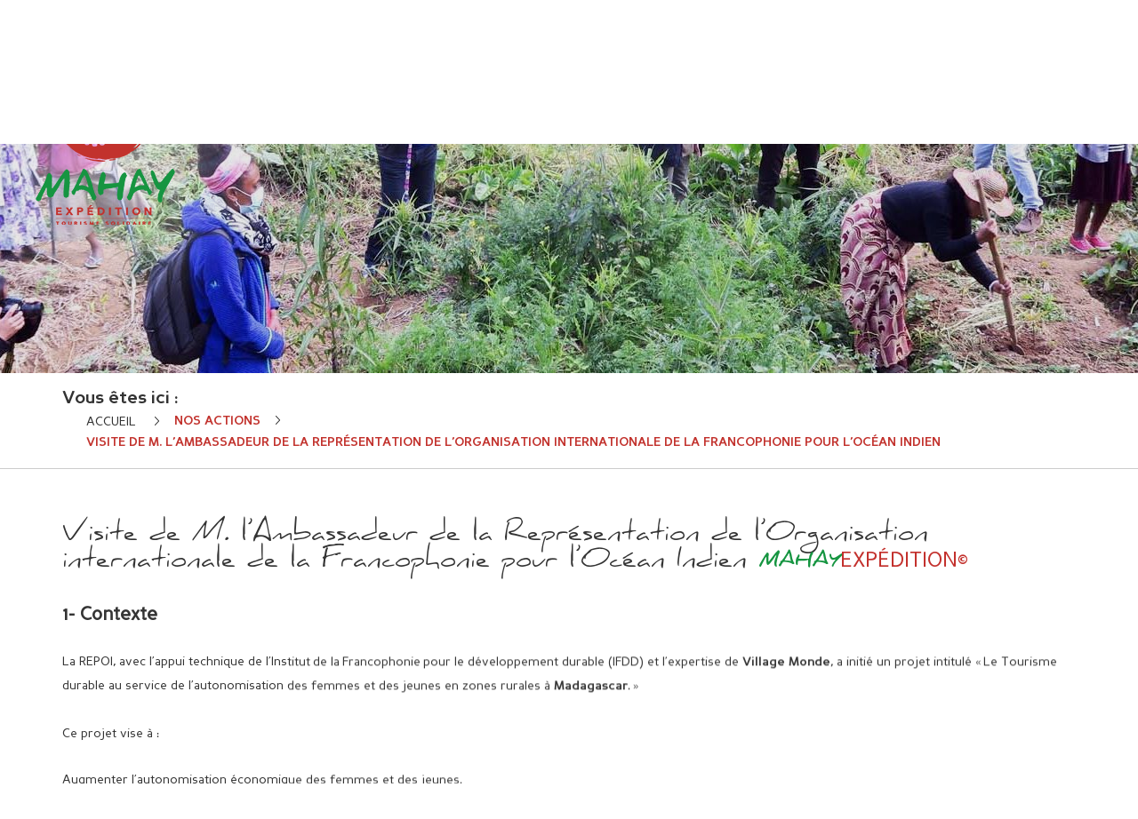

--- FILE ---
content_type: text/html; charset=UTF-8
request_url: https://www.mahayexpedition.com/actions/visite-ambassadeur-organisation-internationale-de-la-francophonie/
body_size: 21693
content:
<!doctype html>
<html lang="fr-FR">
<head>
	<meta charset="UTF-8" />
	<meta name="viewport" content="width=device-width, initial-scale=1"/>
	<link rel="profile" href="https://gmpg.org/xfn/11" />
	<meta name='robots' content='index, follow, max-image-preview:large, max-snippet:-1, max-video-preview:-1' />

	<!-- This site is optimized with the Yoast SEO plugin v26.7 - https://yoast.com/wordpress/plugins/seo/ -->
	<title>Visite de M. l&#039;Ambassadeur de la Représentation de l’Organisation internationale de la Francophonie pour l’Océan Indien - Mahay Expédition</title>
	<link rel="canonical" href="https://www.mahayexpedition.com/actions/visite-ambassadeur-organisation-internationale-de-la-francophonie/" />
	<meta property="og:locale" content="fr_FR" />
	<meta property="og:type" content="article" />
	<meta property="og:title" content="Visite de M. l&#039;Ambassadeur de la Représentation de l’Organisation internationale de la Francophonie pour l’Océan Indien - Mahay Expédition" />
	<meta property="og:description" content="1- Contexte La REPOI, avec l&rsquo;appui technique de l&rsquo;Institut de la Francophonie pour le développement durable (IFDD) et l&rsquo;expertise de Village" />
	<meta property="og:url" content="https://www.mahayexpedition.com/actions/visite-ambassadeur-organisation-internationale-de-la-francophonie/" />
	<meta property="og:site_name" content="Mahay Expédition" />
	<meta property="article:publisher" content="https://www.facebook.com/MahayExpedition/" />
	<meta property="article:modified_time" content="2021-09-17T21:12:18+00:00" />
	<meta property="og:image" content="https://mahayexpedition.com/wp-content/uploads/2021/09/tourisme-durable-madagascar-mahay-expedition-300x200.jpg" />
	<meta name="twitter:card" content="summary_large_image" />
	<meta name="twitter:site" content="@MahayExpedition" />
	<meta name="twitter:label1" content="Durée de lecture estimée" />
	<meta name="twitter:data1" content="2 minutes" />
	<script type="application/ld+json" class="yoast-schema-graph">{"@context":"https://schema.org","@graph":[{"@type":"WebPage","@id":"https://www.mahayexpedition.com/actions/visite-ambassadeur-organisation-internationale-de-la-francophonie/","url":"https://www.mahayexpedition.com/actions/visite-ambassadeur-organisation-internationale-de-la-francophonie/","name":"Visite de M. l'Ambassadeur de la Représentation de l’Organisation internationale de la Francophonie pour l’Océan Indien - Mahay Expédition","isPartOf":{"@id":"https://www.mahayexpedition.com/#website"},"primaryImageOfPage":{"@id":"https://www.mahayexpedition.com/actions/visite-ambassadeur-organisation-internationale-de-la-francophonie/#primaryimage"},"image":{"@id":"https://www.mahayexpedition.com/actions/visite-ambassadeur-organisation-internationale-de-la-francophonie/#primaryimage"},"thumbnailUrl":"https://mahayexpedition.com/wp-content/uploads/2021/09/tourisme-durable-madagascar-mahay-expedition-300x200.jpg","datePublished":"2021-09-13T15:36:12+00:00","dateModified":"2021-09-17T21:12:18+00:00","breadcrumb":{"@id":"https://www.mahayexpedition.com/actions/visite-ambassadeur-organisation-internationale-de-la-francophonie/#breadcrumb"},"inLanguage":"fr-FR","potentialAction":[{"@type":"ReadAction","target":["https://www.mahayexpedition.com/actions/visite-ambassadeur-organisation-internationale-de-la-francophonie/"]}]},{"@type":"ImageObject","inLanguage":"fr-FR","@id":"https://www.mahayexpedition.com/actions/visite-ambassadeur-organisation-internationale-de-la-francophonie/#primaryimage","url":"https://mahayexpedition.com/wp-content/uploads/2021/09/tourisme-durable-madagascar-mahay-expedition-300x200.jpg","contentUrl":"https://mahayexpedition.com/wp-content/uploads/2021/09/tourisme-durable-madagascar-mahay-expedition-300x200.jpg"},{"@type":"BreadcrumbList","@id":"https://www.mahayexpedition.com/actions/visite-ambassadeur-organisation-internationale-de-la-francophonie/#breadcrumb","itemListElement":[{"@type":"ListItem","position":1,"name":"Accueil","item":"https://www.mahayexpedition.com/"},{"@type":"ListItem","position":2,"name":"Visite de M. l&rsquo;Ambassadeur de la Représentation de l’Organisation internationale de la Francophonie pour l’Océan Indien"}]},{"@type":"WebSite","@id":"https://www.mahayexpedition.com/#website","url":"https://www.mahayexpedition.com/","name":"Mahay Expédition","description":"Voyages responsables à Madagascar","publisher":{"@id":"https://www.mahayexpedition.com/#organization"},"potentialAction":[{"@type":"SearchAction","target":{"@type":"EntryPoint","urlTemplate":"https://www.mahayexpedition.com/?s={search_term_string}"},"query-input":{"@type":"PropertyValueSpecification","valueRequired":true,"valueName":"search_term_string"}}],"inLanguage":"fr-FR"},{"@type":"Organization","@id":"https://www.mahayexpedition.com/#organization","name":"MahayExpédition","url":"https://www.mahayexpedition.com/","logo":{"@type":"ImageObject","inLanguage":"fr-FR","@id":"https://www.mahayexpedition.com/#/schema/logo/image/","url":"https://i1.wp.com/mahayexpedition.com/wp-content/uploads/2019/05/mahay-exp.png?fit=139%2C15&ssl=1","contentUrl":"https://i1.wp.com/mahayexpedition.com/wp-content/uploads/2019/05/mahay-exp.png?fit=139%2C15&ssl=1","width":139,"height":15,"caption":"MahayExpédition"},"image":{"@id":"https://www.mahayexpedition.com/#/schema/logo/image/"},"sameAs":["https://www.facebook.com/MahayExpedition/","https://x.com/MahayExpedition","https://www.instagram.com/mahayexpedition/?hl=fr","https://www.linkedin.com/in/stéphane-thamin-72599068/","https://www.youtube.com/channel/UCZXLqnnu6WbiRNJNZbgxVYQ?view_as=subscriber"]}]}</script>
	<!-- / Yoast SEO plugin. -->


<link rel='dns-prefetch' href='//www.mahayexpedition.com' />
<link rel='dns-prefetch' href='//translate.google.com' />
<link rel="alternate" title="oEmbed (JSON)" type="application/json+oembed" href="https://www.mahayexpedition.com/wp-json/oembed/1.0/embed?url=https%3A%2F%2Fwww.mahayexpedition.com%2Factions%2Fvisite-ambassadeur-organisation-internationale-de-la-francophonie%2F" />
<link rel="alternate" title="oEmbed (XML)" type="text/xml+oembed" href="https://www.mahayexpedition.com/wp-json/oembed/1.0/embed?url=https%3A%2F%2Fwww.mahayexpedition.com%2Factions%2Fvisite-ambassadeur-organisation-internationale-de-la-francophonie%2F&#038;format=xml" />
		<!-- This site uses the Google Analytics by MonsterInsights plugin v9.11.1 - Using Analytics tracking - https://www.monsterinsights.com/ -->
							<script src="//www.googletagmanager.com/gtag/js?id=G-8J2H29PYS8"  data-cfasync="false" data-wpfc-render="false" type="text/javascript" async></script>
			<script data-cfasync="false" data-wpfc-render="false" type="text/javascript">
				var mi_version = '9.11.1';
				var mi_track_user = true;
				var mi_no_track_reason = '';
								var MonsterInsightsDefaultLocations = {"page_location":"https:\/\/www.mahayexpedition.com\/actions\/visite-ambassadeur-organisation-internationale-de-la-francophonie\/"};
								if ( typeof MonsterInsightsPrivacyGuardFilter === 'function' ) {
					var MonsterInsightsLocations = (typeof MonsterInsightsExcludeQuery === 'object') ? MonsterInsightsPrivacyGuardFilter( MonsterInsightsExcludeQuery ) : MonsterInsightsPrivacyGuardFilter( MonsterInsightsDefaultLocations );
				} else {
					var MonsterInsightsLocations = (typeof MonsterInsightsExcludeQuery === 'object') ? MonsterInsightsExcludeQuery : MonsterInsightsDefaultLocations;
				}

								var disableStrs = [
										'ga-disable-G-8J2H29PYS8',
									];

				/* Function to detect opted out users */
				function __gtagTrackerIsOptedOut() {
					for (var index = 0; index < disableStrs.length; index++) {
						if (document.cookie.indexOf(disableStrs[index] + '=true') > -1) {
							return true;
						}
					}

					return false;
				}

				/* Disable tracking if the opt-out cookie exists. */
				if (__gtagTrackerIsOptedOut()) {
					for (var index = 0; index < disableStrs.length; index++) {
						window[disableStrs[index]] = true;
					}
				}

				/* Opt-out function */
				function __gtagTrackerOptout() {
					for (var index = 0; index < disableStrs.length; index++) {
						document.cookie = disableStrs[index] + '=true; expires=Thu, 31 Dec 2099 23:59:59 UTC; path=/';
						window[disableStrs[index]] = true;
					}
				}

				if ('undefined' === typeof gaOptout) {
					function gaOptout() {
						__gtagTrackerOptout();
					}
				}
								window.dataLayer = window.dataLayer || [];

				window.MonsterInsightsDualTracker = {
					helpers: {},
					trackers: {},
				};
				if (mi_track_user) {
					function __gtagDataLayer() {
						dataLayer.push(arguments);
					}

					function __gtagTracker(type, name, parameters) {
						if (!parameters) {
							parameters = {};
						}

						if (parameters.send_to) {
							__gtagDataLayer.apply(null, arguments);
							return;
						}

						if (type === 'event') {
														parameters.send_to = monsterinsights_frontend.v4_id;
							var hookName = name;
							if (typeof parameters['event_category'] !== 'undefined') {
								hookName = parameters['event_category'] + ':' + name;
							}

							if (typeof MonsterInsightsDualTracker.trackers[hookName] !== 'undefined') {
								MonsterInsightsDualTracker.trackers[hookName](parameters);
							} else {
								__gtagDataLayer('event', name, parameters);
							}
							
						} else {
							__gtagDataLayer.apply(null, arguments);
						}
					}

					__gtagTracker('js', new Date());
					__gtagTracker('set', {
						'developer_id.dZGIzZG': true,
											});
					if ( MonsterInsightsLocations.page_location ) {
						__gtagTracker('set', MonsterInsightsLocations);
					}
										__gtagTracker('config', 'G-8J2H29PYS8', {"forceSSL":"true","link_attribution":"true"} );
										window.gtag = __gtagTracker;										(function () {
						/* https://developers.google.com/analytics/devguides/collection/analyticsjs/ */
						/* ga and __gaTracker compatibility shim. */
						var noopfn = function () {
							return null;
						};
						var newtracker = function () {
							return new Tracker();
						};
						var Tracker = function () {
							return null;
						};
						var p = Tracker.prototype;
						p.get = noopfn;
						p.set = noopfn;
						p.send = function () {
							var args = Array.prototype.slice.call(arguments);
							args.unshift('send');
							__gaTracker.apply(null, args);
						};
						var __gaTracker = function () {
							var len = arguments.length;
							if (len === 0) {
								return;
							}
							var f = arguments[len - 1];
							if (typeof f !== 'object' || f === null || typeof f.hitCallback !== 'function') {
								if ('send' === arguments[0]) {
									var hitConverted, hitObject = false, action;
									if ('event' === arguments[1]) {
										if ('undefined' !== typeof arguments[3]) {
											hitObject = {
												'eventAction': arguments[3],
												'eventCategory': arguments[2],
												'eventLabel': arguments[4],
												'value': arguments[5] ? arguments[5] : 1,
											}
										}
									}
									if ('pageview' === arguments[1]) {
										if ('undefined' !== typeof arguments[2]) {
											hitObject = {
												'eventAction': 'page_view',
												'page_path': arguments[2],
											}
										}
									}
									if (typeof arguments[2] === 'object') {
										hitObject = arguments[2];
									}
									if (typeof arguments[5] === 'object') {
										Object.assign(hitObject, arguments[5]);
									}
									if ('undefined' !== typeof arguments[1].hitType) {
										hitObject = arguments[1];
										if ('pageview' === hitObject.hitType) {
											hitObject.eventAction = 'page_view';
										}
									}
									if (hitObject) {
										action = 'timing' === arguments[1].hitType ? 'timing_complete' : hitObject.eventAction;
										hitConverted = mapArgs(hitObject);
										__gtagTracker('event', action, hitConverted);
									}
								}
								return;
							}

							function mapArgs(args) {
								var arg, hit = {};
								var gaMap = {
									'eventCategory': 'event_category',
									'eventAction': 'event_action',
									'eventLabel': 'event_label',
									'eventValue': 'event_value',
									'nonInteraction': 'non_interaction',
									'timingCategory': 'event_category',
									'timingVar': 'name',
									'timingValue': 'value',
									'timingLabel': 'event_label',
									'page': 'page_path',
									'location': 'page_location',
									'title': 'page_title',
									'referrer' : 'page_referrer',
								};
								for (arg in args) {
																		if (!(!args.hasOwnProperty(arg) || !gaMap.hasOwnProperty(arg))) {
										hit[gaMap[arg]] = args[arg];
									} else {
										hit[arg] = args[arg];
									}
								}
								return hit;
							}

							try {
								f.hitCallback();
							} catch (ex) {
							}
						};
						__gaTracker.create = newtracker;
						__gaTracker.getByName = newtracker;
						__gaTracker.getAll = function () {
							return [];
						};
						__gaTracker.remove = noopfn;
						__gaTracker.loaded = true;
						window['__gaTracker'] = __gaTracker;
					})();
									} else {
										console.log("");
					(function () {
						function __gtagTracker() {
							return null;
						}

						window['__gtagTracker'] = __gtagTracker;
						window['gtag'] = __gtagTracker;
					})();
									}
			</script>
							<!-- / Google Analytics by MonsterInsights -->
		<style id='wp-img-auto-sizes-contain-inline-css' type='text/css'>
img:is([sizes=auto i],[sizes^="auto," i]){contain-intrinsic-size:3000px 1500px}
/*# sourceURL=wp-img-auto-sizes-contain-inline-css */
</style>
<style id='wp-emoji-styles-inline-css' type='text/css'>

	img.wp-smiley, img.emoji {
		display: inline !important;
		border: none !important;
		box-shadow: none !important;
		height: 1em !important;
		width: 1em !important;
		margin: 0 0.07em !important;
		vertical-align: -0.1em !important;
		background: none !important;
		padding: 0 !important;
	}
/*# sourceURL=wp-emoji-styles-inline-css */
</style>
<style id='wp-block-library-inline-css' type='text/css'>
:root{--wp-block-synced-color:#7a00df;--wp-block-synced-color--rgb:122,0,223;--wp-bound-block-color:var(--wp-block-synced-color);--wp-editor-canvas-background:#ddd;--wp-admin-theme-color:#007cba;--wp-admin-theme-color--rgb:0,124,186;--wp-admin-theme-color-darker-10:#006ba1;--wp-admin-theme-color-darker-10--rgb:0,107,160.5;--wp-admin-theme-color-darker-20:#005a87;--wp-admin-theme-color-darker-20--rgb:0,90,135;--wp-admin-border-width-focus:2px}@media (min-resolution:192dpi){:root{--wp-admin-border-width-focus:1.5px}}.wp-element-button{cursor:pointer}:root .has-very-light-gray-background-color{background-color:#eee}:root .has-very-dark-gray-background-color{background-color:#313131}:root .has-very-light-gray-color{color:#eee}:root .has-very-dark-gray-color{color:#313131}:root .has-vivid-green-cyan-to-vivid-cyan-blue-gradient-background{background:linear-gradient(135deg,#00d084,#0693e3)}:root .has-purple-crush-gradient-background{background:linear-gradient(135deg,#34e2e4,#4721fb 50%,#ab1dfe)}:root .has-hazy-dawn-gradient-background{background:linear-gradient(135deg,#faaca8,#dad0ec)}:root .has-subdued-olive-gradient-background{background:linear-gradient(135deg,#fafae1,#67a671)}:root .has-atomic-cream-gradient-background{background:linear-gradient(135deg,#fdd79a,#004a59)}:root .has-nightshade-gradient-background{background:linear-gradient(135deg,#330968,#31cdcf)}:root .has-midnight-gradient-background{background:linear-gradient(135deg,#020381,#2874fc)}:root{--wp--preset--font-size--normal:16px;--wp--preset--font-size--huge:42px}.has-regular-font-size{font-size:1em}.has-larger-font-size{font-size:2.625em}.has-normal-font-size{font-size:var(--wp--preset--font-size--normal)}.has-huge-font-size{font-size:var(--wp--preset--font-size--huge)}.has-text-align-center{text-align:center}.has-text-align-left{text-align:left}.has-text-align-right{text-align:right}.has-fit-text{white-space:nowrap!important}#end-resizable-editor-section{display:none}.aligncenter{clear:both}.items-justified-left{justify-content:flex-start}.items-justified-center{justify-content:center}.items-justified-right{justify-content:flex-end}.items-justified-space-between{justify-content:space-between}.screen-reader-text{border:0;clip-path:inset(50%);height:1px;margin:-1px;overflow:hidden;padding:0;position:absolute;width:1px;word-wrap:normal!important}.screen-reader-text:focus{background-color:#ddd;clip-path:none;color:#444;display:block;font-size:1em;height:auto;left:5px;line-height:normal;padding:15px 23px 14px;text-decoration:none;top:5px;width:auto;z-index:100000}html :where(.has-border-color){border-style:solid}html :where([style*=border-top-color]){border-top-style:solid}html :where([style*=border-right-color]){border-right-style:solid}html :where([style*=border-bottom-color]){border-bottom-style:solid}html :where([style*=border-left-color]){border-left-style:solid}html :where([style*=border-width]){border-style:solid}html :where([style*=border-top-width]){border-top-style:solid}html :where([style*=border-right-width]){border-right-style:solid}html :where([style*=border-bottom-width]){border-bottom-style:solid}html :where([style*=border-left-width]){border-left-style:solid}html :where(img[class*=wp-image-]){height:auto;max-width:100%}:where(figure){margin:0 0 1em}html :where(.is-position-sticky){--wp-admin--admin-bar--position-offset:var(--wp-admin--admin-bar--height,0px)}@media screen and (max-width:600px){html :where(.is-position-sticky){--wp-admin--admin-bar--position-offset:0px}}

/*# sourceURL=wp-block-library-inline-css */
</style><style id='wp-block-image-inline-css' type='text/css'>
.wp-block-image>a,.wp-block-image>figure>a{display:inline-block}.wp-block-image img{box-sizing:border-box;height:auto;max-width:100%;vertical-align:bottom}@media not (prefers-reduced-motion){.wp-block-image img.hide{visibility:hidden}.wp-block-image img.show{animation:show-content-image .4s}}.wp-block-image[style*=border-radius] img,.wp-block-image[style*=border-radius]>a{border-radius:inherit}.wp-block-image.has-custom-border img{box-sizing:border-box}.wp-block-image.aligncenter{text-align:center}.wp-block-image.alignfull>a,.wp-block-image.alignwide>a{width:100%}.wp-block-image.alignfull img,.wp-block-image.alignwide img{height:auto;width:100%}.wp-block-image .aligncenter,.wp-block-image .alignleft,.wp-block-image .alignright,.wp-block-image.aligncenter,.wp-block-image.alignleft,.wp-block-image.alignright{display:table}.wp-block-image .aligncenter>figcaption,.wp-block-image .alignleft>figcaption,.wp-block-image .alignright>figcaption,.wp-block-image.aligncenter>figcaption,.wp-block-image.alignleft>figcaption,.wp-block-image.alignright>figcaption{caption-side:bottom;display:table-caption}.wp-block-image .alignleft{float:left;margin:.5em 1em .5em 0}.wp-block-image .alignright{float:right;margin:.5em 0 .5em 1em}.wp-block-image .aligncenter{margin-left:auto;margin-right:auto}.wp-block-image :where(figcaption){margin-bottom:1em;margin-top:.5em}.wp-block-image.is-style-circle-mask img{border-radius:9999px}@supports ((-webkit-mask-image:none) or (mask-image:none)) or (-webkit-mask-image:none){.wp-block-image.is-style-circle-mask img{border-radius:0;-webkit-mask-image:url('data:image/svg+xml;utf8,<svg viewBox="0 0 100 100" xmlns="http://www.w3.org/2000/svg"><circle cx="50" cy="50" r="50"/></svg>');mask-image:url('data:image/svg+xml;utf8,<svg viewBox="0 0 100 100" xmlns="http://www.w3.org/2000/svg"><circle cx="50" cy="50" r="50"/></svg>');mask-mode:alpha;-webkit-mask-position:center;mask-position:center;-webkit-mask-repeat:no-repeat;mask-repeat:no-repeat;-webkit-mask-size:contain;mask-size:contain}}:root :where(.wp-block-image.is-style-rounded img,.wp-block-image .is-style-rounded img){border-radius:9999px}.wp-block-image figure{margin:0}.wp-lightbox-container{display:flex;flex-direction:column;position:relative}.wp-lightbox-container img{cursor:zoom-in}.wp-lightbox-container img:hover+button{opacity:1}.wp-lightbox-container button{align-items:center;backdrop-filter:blur(16px) saturate(180%);background-color:#5a5a5a40;border:none;border-radius:4px;cursor:zoom-in;display:flex;height:20px;justify-content:center;opacity:0;padding:0;position:absolute;right:16px;text-align:center;top:16px;width:20px;z-index:100}@media not (prefers-reduced-motion){.wp-lightbox-container button{transition:opacity .2s ease}}.wp-lightbox-container button:focus-visible{outline:3px auto #5a5a5a40;outline:3px auto -webkit-focus-ring-color;outline-offset:3px}.wp-lightbox-container button:hover{cursor:pointer;opacity:1}.wp-lightbox-container button:focus{opacity:1}.wp-lightbox-container button:focus,.wp-lightbox-container button:hover,.wp-lightbox-container button:not(:hover):not(:active):not(.has-background){background-color:#5a5a5a40;border:none}.wp-lightbox-overlay{box-sizing:border-box;cursor:zoom-out;height:100vh;left:0;overflow:hidden;position:fixed;top:0;visibility:hidden;width:100%;z-index:100000}.wp-lightbox-overlay .close-button{align-items:center;cursor:pointer;display:flex;justify-content:center;min-height:40px;min-width:40px;padding:0;position:absolute;right:calc(env(safe-area-inset-right) + 16px);top:calc(env(safe-area-inset-top) + 16px);z-index:5000000}.wp-lightbox-overlay .close-button:focus,.wp-lightbox-overlay .close-button:hover,.wp-lightbox-overlay .close-button:not(:hover):not(:active):not(.has-background){background:none;border:none}.wp-lightbox-overlay .lightbox-image-container{height:var(--wp--lightbox-container-height);left:50%;overflow:hidden;position:absolute;top:50%;transform:translate(-50%,-50%);transform-origin:top left;width:var(--wp--lightbox-container-width);z-index:9999999999}.wp-lightbox-overlay .wp-block-image{align-items:center;box-sizing:border-box;display:flex;height:100%;justify-content:center;margin:0;position:relative;transform-origin:0 0;width:100%;z-index:3000000}.wp-lightbox-overlay .wp-block-image img{height:var(--wp--lightbox-image-height);min-height:var(--wp--lightbox-image-height);min-width:var(--wp--lightbox-image-width);width:var(--wp--lightbox-image-width)}.wp-lightbox-overlay .wp-block-image figcaption{display:none}.wp-lightbox-overlay button{background:none;border:none}.wp-lightbox-overlay .scrim{background-color:#fff;height:100%;opacity:.9;position:absolute;width:100%;z-index:2000000}.wp-lightbox-overlay.active{visibility:visible}@media not (prefers-reduced-motion){.wp-lightbox-overlay.active{animation:turn-on-visibility .25s both}.wp-lightbox-overlay.active img{animation:turn-on-visibility .35s both}.wp-lightbox-overlay.show-closing-animation:not(.active){animation:turn-off-visibility .35s both}.wp-lightbox-overlay.show-closing-animation:not(.active) img{animation:turn-off-visibility .25s both}.wp-lightbox-overlay.zoom.active{animation:none;opacity:1;visibility:visible}.wp-lightbox-overlay.zoom.active .lightbox-image-container{animation:lightbox-zoom-in .4s}.wp-lightbox-overlay.zoom.active .lightbox-image-container img{animation:none}.wp-lightbox-overlay.zoom.active .scrim{animation:turn-on-visibility .4s forwards}.wp-lightbox-overlay.zoom.show-closing-animation:not(.active){animation:none}.wp-lightbox-overlay.zoom.show-closing-animation:not(.active) .lightbox-image-container{animation:lightbox-zoom-out .4s}.wp-lightbox-overlay.zoom.show-closing-animation:not(.active) .lightbox-image-container img{animation:none}.wp-lightbox-overlay.zoom.show-closing-animation:not(.active) .scrim{animation:turn-off-visibility .4s forwards}}@keyframes show-content-image{0%{visibility:hidden}99%{visibility:hidden}to{visibility:visible}}@keyframes turn-on-visibility{0%{opacity:0}to{opacity:1}}@keyframes turn-off-visibility{0%{opacity:1;visibility:visible}99%{opacity:0;visibility:visible}to{opacity:0;visibility:hidden}}@keyframes lightbox-zoom-in{0%{transform:translate(calc((-100vw + var(--wp--lightbox-scrollbar-width))/2 + var(--wp--lightbox-initial-left-position)),calc(-50vh + var(--wp--lightbox-initial-top-position))) scale(var(--wp--lightbox-scale))}to{transform:translate(-50%,-50%) scale(1)}}@keyframes lightbox-zoom-out{0%{transform:translate(-50%,-50%) scale(1);visibility:visible}99%{visibility:visible}to{transform:translate(calc((-100vw + var(--wp--lightbox-scrollbar-width))/2 + var(--wp--lightbox-initial-left-position)),calc(-50vh + var(--wp--lightbox-initial-top-position))) scale(var(--wp--lightbox-scale));visibility:hidden}}
/*# sourceURL=https://www.mahayexpedition.com/wp-includes/blocks/image/style.min.css */
</style>
<style id='wp-block-image-theme-inline-css' type='text/css'>
:root :where(.wp-block-image figcaption){color:#555;font-size:13px;text-align:center}.is-dark-theme :root :where(.wp-block-image figcaption){color:#ffffffa6}.wp-block-image{margin:0 0 1em}
/*# sourceURL=https://www.mahayexpedition.com/wp-includes/blocks/image/theme.min.css */
</style>
<style id='global-styles-inline-css' type='text/css'>
:root{--wp--preset--aspect-ratio--square: 1;--wp--preset--aspect-ratio--4-3: 4/3;--wp--preset--aspect-ratio--3-4: 3/4;--wp--preset--aspect-ratio--3-2: 3/2;--wp--preset--aspect-ratio--2-3: 2/3;--wp--preset--aspect-ratio--16-9: 16/9;--wp--preset--aspect-ratio--9-16: 9/16;--wp--preset--color--black: #000000;--wp--preset--color--cyan-bluish-gray: #abb8c3;--wp--preset--color--white: #ffffff;--wp--preset--color--pale-pink: #f78da7;--wp--preset--color--vivid-red: #cf2e2e;--wp--preset--color--luminous-vivid-orange: #ff6900;--wp--preset--color--luminous-vivid-amber: #fcb900;--wp--preset--color--light-green-cyan: #7bdcb5;--wp--preset--color--vivid-green-cyan: #00d084;--wp--preset--color--pale-cyan-blue: #8ed1fc;--wp--preset--color--vivid-cyan-blue: #0693e3;--wp--preset--color--vivid-purple: #9b51e0;--wp--preset--color--c-1: #ad1f09;--wp--preset--color--c-2: #262008;--wp--preset--color--c-3: #433930;--wp--preset--color--c-4: #ffffff;--wp--preset--gradient--vivid-cyan-blue-to-vivid-purple: linear-gradient(135deg,rgb(6,147,227) 0%,rgb(155,81,224) 100%);--wp--preset--gradient--light-green-cyan-to-vivid-green-cyan: linear-gradient(135deg,rgb(122,220,180) 0%,rgb(0,208,130) 100%);--wp--preset--gradient--luminous-vivid-amber-to-luminous-vivid-orange: linear-gradient(135deg,rgb(252,185,0) 0%,rgb(255,105,0) 100%);--wp--preset--gradient--luminous-vivid-orange-to-vivid-red: linear-gradient(135deg,rgb(255,105,0) 0%,rgb(207,46,46) 100%);--wp--preset--gradient--very-light-gray-to-cyan-bluish-gray: linear-gradient(135deg,rgb(238,238,238) 0%,rgb(169,184,195) 100%);--wp--preset--gradient--cool-to-warm-spectrum: linear-gradient(135deg,rgb(74,234,220) 0%,rgb(151,120,209) 20%,rgb(207,42,186) 40%,rgb(238,44,130) 60%,rgb(251,105,98) 80%,rgb(254,248,76) 100%);--wp--preset--gradient--blush-light-purple: linear-gradient(135deg,rgb(255,206,236) 0%,rgb(152,150,240) 100%);--wp--preset--gradient--blush-bordeaux: linear-gradient(135deg,rgb(254,205,165) 0%,rgb(254,45,45) 50%,rgb(107,0,62) 100%);--wp--preset--gradient--luminous-dusk: linear-gradient(135deg,rgb(255,203,112) 0%,rgb(199,81,192) 50%,rgb(65,88,208) 100%);--wp--preset--gradient--pale-ocean: linear-gradient(135deg,rgb(255,245,203) 0%,rgb(182,227,212) 50%,rgb(51,167,181) 100%);--wp--preset--gradient--electric-grass: linear-gradient(135deg,rgb(202,248,128) 0%,rgb(113,206,126) 100%);--wp--preset--gradient--midnight: linear-gradient(135deg,rgb(2,3,129) 0%,rgb(40,116,252) 100%);--wp--preset--font-size--small: 13px;--wp--preset--font-size--medium: 18px;--wp--preset--font-size--large: 48px;--wp--preset--font-size--x-large: 42px;--wp--preset--font-size--normal: 16px;--wp--preset--spacing--20: 0.44rem;--wp--preset--spacing--30: 0.67rem;--wp--preset--spacing--40: 1rem;--wp--preset--spacing--50: 1.5rem;--wp--preset--spacing--60: 2.25rem;--wp--preset--spacing--70: 3.38rem;--wp--preset--spacing--80: 5.06rem;--wp--preset--shadow--natural: 6px 6px 9px rgba(0, 0, 0, 0.2);--wp--preset--shadow--deep: 12px 12px 50px rgba(0, 0, 0, 0.4);--wp--preset--shadow--sharp: 6px 6px 0px rgba(0, 0, 0, 0.2);--wp--preset--shadow--outlined: 6px 6px 0px -3px rgb(255, 255, 255), 6px 6px rgb(0, 0, 0);--wp--preset--shadow--crisp: 6px 6px 0px rgb(0, 0, 0);}:where(.is-layout-flex){gap: 0.5em;}:where(.is-layout-grid){gap: 0.5em;}body .is-layout-flex{display: flex;}.is-layout-flex{flex-wrap: wrap;align-items: center;}.is-layout-flex > :is(*, div){margin: 0;}body .is-layout-grid{display: grid;}.is-layout-grid > :is(*, div){margin: 0;}:where(.wp-block-columns.is-layout-flex){gap: 2em;}:where(.wp-block-columns.is-layout-grid){gap: 2em;}:where(.wp-block-post-template.is-layout-flex){gap: 1.25em;}:where(.wp-block-post-template.is-layout-grid){gap: 1.25em;}.has-black-color{color: var(--wp--preset--color--black) !important;}.has-cyan-bluish-gray-color{color: var(--wp--preset--color--cyan-bluish-gray) !important;}.has-white-color{color: var(--wp--preset--color--white) !important;}.has-pale-pink-color{color: var(--wp--preset--color--pale-pink) !important;}.has-vivid-red-color{color: var(--wp--preset--color--vivid-red) !important;}.has-luminous-vivid-orange-color{color: var(--wp--preset--color--luminous-vivid-orange) !important;}.has-luminous-vivid-amber-color{color: var(--wp--preset--color--luminous-vivid-amber) !important;}.has-light-green-cyan-color{color: var(--wp--preset--color--light-green-cyan) !important;}.has-vivid-green-cyan-color{color: var(--wp--preset--color--vivid-green-cyan) !important;}.has-pale-cyan-blue-color{color: var(--wp--preset--color--pale-cyan-blue) !important;}.has-vivid-cyan-blue-color{color: var(--wp--preset--color--vivid-cyan-blue) !important;}.has-vivid-purple-color{color: var(--wp--preset--color--vivid-purple) !important;}.has-black-background-color{background-color: var(--wp--preset--color--black) !important;}.has-cyan-bluish-gray-background-color{background-color: var(--wp--preset--color--cyan-bluish-gray) !important;}.has-white-background-color{background-color: var(--wp--preset--color--white) !important;}.has-pale-pink-background-color{background-color: var(--wp--preset--color--pale-pink) !important;}.has-vivid-red-background-color{background-color: var(--wp--preset--color--vivid-red) !important;}.has-luminous-vivid-orange-background-color{background-color: var(--wp--preset--color--luminous-vivid-orange) !important;}.has-luminous-vivid-amber-background-color{background-color: var(--wp--preset--color--luminous-vivid-amber) !important;}.has-light-green-cyan-background-color{background-color: var(--wp--preset--color--light-green-cyan) !important;}.has-vivid-green-cyan-background-color{background-color: var(--wp--preset--color--vivid-green-cyan) !important;}.has-pale-cyan-blue-background-color{background-color: var(--wp--preset--color--pale-cyan-blue) !important;}.has-vivid-cyan-blue-background-color{background-color: var(--wp--preset--color--vivid-cyan-blue) !important;}.has-vivid-purple-background-color{background-color: var(--wp--preset--color--vivid-purple) !important;}.has-black-border-color{border-color: var(--wp--preset--color--black) !important;}.has-cyan-bluish-gray-border-color{border-color: var(--wp--preset--color--cyan-bluish-gray) !important;}.has-white-border-color{border-color: var(--wp--preset--color--white) !important;}.has-pale-pink-border-color{border-color: var(--wp--preset--color--pale-pink) !important;}.has-vivid-red-border-color{border-color: var(--wp--preset--color--vivid-red) !important;}.has-luminous-vivid-orange-border-color{border-color: var(--wp--preset--color--luminous-vivid-orange) !important;}.has-luminous-vivid-amber-border-color{border-color: var(--wp--preset--color--luminous-vivid-amber) !important;}.has-light-green-cyan-border-color{border-color: var(--wp--preset--color--light-green-cyan) !important;}.has-vivid-green-cyan-border-color{border-color: var(--wp--preset--color--vivid-green-cyan) !important;}.has-pale-cyan-blue-border-color{border-color: var(--wp--preset--color--pale-cyan-blue) !important;}.has-vivid-cyan-blue-border-color{border-color: var(--wp--preset--color--vivid-cyan-blue) !important;}.has-vivid-purple-border-color{border-color: var(--wp--preset--color--vivid-purple) !important;}.has-vivid-cyan-blue-to-vivid-purple-gradient-background{background: var(--wp--preset--gradient--vivid-cyan-blue-to-vivid-purple) !important;}.has-light-green-cyan-to-vivid-green-cyan-gradient-background{background: var(--wp--preset--gradient--light-green-cyan-to-vivid-green-cyan) !important;}.has-luminous-vivid-amber-to-luminous-vivid-orange-gradient-background{background: var(--wp--preset--gradient--luminous-vivid-amber-to-luminous-vivid-orange) !important;}.has-luminous-vivid-orange-to-vivid-red-gradient-background{background: var(--wp--preset--gradient--luminous-vivid-orange-to-vivid-red) !important;}.has-very-light-gray-to-cyan-bluish-gray-gradient-background{background: var(--wp--preset--gradient--very-light-gray-to-cyan-bluish-gray) !important;}.has-cool-to-warm-spectrum-gradient-background{background: var(--wp--preset--gradient--cool-to-warm-spectrum) !important;}.has-blush-light-purple-gradient-background{background: var(--wp--preset--gradient--blush-light-purple) !important;}.has-blush-bordeaux-gradient-background{background: var(--wp--preset--gradient--blush-bordeaux) !important;}.has-luminous-dusk-gradient-background{background: var(--wp--preset--gradient--luminous-dusk) !important;}.has-pale-ocean-gradient-background{background: var(--wp--preset--gradient--pale-ocean) !important;}.has-electric-grass-gradient-background{background: var(--wp--preset--gradient--electric-grass) !important;}.has-midnight-gradient-background{background: var(--wp--preset--gradient--midnight) !important;}.has-small-font-size{font-size: var(--wp--preset--font-size--small) !important;}.has-medium-font-size{font-size: var(--wp--preset--font-size--medium) !important;}.has-large-font-size{font-size: var(--wp--preset--font-size--large) !important;}.has-x-large-font-size{font-size: var(--wp--preset--font-size--x-large) !important;}
/*# sourceURL=global-styles-inline-css */
</style>

<style id='classic-theme-styles-inline-css' type='text/css'>
/*! This file is auto-generated */
.wp-block-button__link{color:#fff;background-color:#32373c;border-radius:9999px;box-shadow:none;text-decoration:none;padding:calc(.667em + 2px) calc(1.333em + 2px);font-size:1.125em}.wp-block-file__button{background:#32373c;color:#fff;text-decoration:none}
/*# sourceURL=/wp-includes/css/classic-themes.min.css */
</style>
<link rel='stylesheet' id='dashicons-css' href='https://www.mahayexpedition.com/wp-includes/css/dashicons.min.css?ver=6.9' type='text/css' media='all' />
<link rel='stylesheet' id='admin-bar-css' href='https://www.mahayexpedition.com/wp-includes/css/admin-bar.min.css?ver=6.9' type='text/css' media='all' />
<style id='admin-bar-inline-css' type='text/css'>

    /* Hide CanvasJS credits for P404 charts specifically */
    #p404RedirectChart .canvasjs-chart-credit {
        display: none !important;
    }
    
    #p404RedirectChart canvas {
        border-radius: 6px;
    }

    .p404-redirect-adminbar-weekly-title {
        font-weight: bold;
        font-size: 14px;
        color: #fff;
        margin-bottom: 6px;
    }

    #wpadminbar #wp-admin-bar-p404_free_top_button .ab-icon:before {
        content: "\f103";
        color: #dc3545;
        top: 3px;
    }
    
    #wp-admin-bar-p404_free_top_button .ab-item {
        min-width: 80px !important;
        padding: 0px !important;
    }
    
    /* Ensure proper positioning and z-index for P404 dropdown */
    .p404-redirect-adminbar-dropdown-wrap { 
        min-width: 0; 
        padding: 0;
        position: static !important;
    }
    
    #wpadminbar #wp-admin-bar-p404_free_top_button_dropdown {
        position: static !important;
    }
    
    #wpadminbar #wp-admin-bar-p404_free_top_button_dropdown .ab-item {
        padding: 0 !important;
        margin: 0 !important;
    }
    
    .p404-redirect-dropdown-container {
        min-width: 340px;
        padding: 18px 18px 12px 18px;
        background: #23282d !important;
        color: #fff;
        border-radius: 12px;
        box-shadow: 0 8px 32px rgba(0,0,0,0.25);
        margin-top: 10px;
        position: relative !important;
        z-index: 999999 !important;
        display: block !important;
        border: 1px solid #444;
    }
    
    /* Ensure P404 dropdown appears on hover */
    #wpadminbar #wp-admin-bar-p404_free_top_button .p404-redirect-dropdown-container { 
        display: none !important;
    }
    
    #wpadminbar #wp-admin-bar-p404_free_top_button:hover .p404-redirect-dropdown-container { 
        display: block !important;
    }
    
    #wpadminbar #wp-admin-bar-p404_free_top_button:hover #wp-admin-bar-p404_free_top_button_dropdown .p404-redirect-dropdown-container {
        display: block !important;
    }
    
    .p404-redirect-card {
        background: #2c3338;
        border-radius: 8px;
        padding: 18px 18px 12px 18px;
        box-shadow: 0 2px 8px rgba(0,0,0,0.07);
        display: flex;
        flex-direction: column;
        align-items: flex-start;
        border: 1px solid #444;
    }
    
    .p404-redirect-btn {
        display: inline-block;
        background: #dc3545;
        color: #fff !important;
        font-weight: bold;
        padding: 5px 22px;
        border-radius: 8px;
        text-decoration: none;
        font-size: 17px;
        transition: background 0.2s, box-shadow 0.2s;
        margin-top: 8px;
        box-shadow: 0 2px 8px rgba(220,53,69,0.15);
        text-align: center;
        line-height: 1.6;
    }
    
    .p404-redirect-btn:hover {
        background: #c82333;
        color: #fff !important;
        box-shadow: 0 4px 16px rgba(220,53,69,0.25);
    }
    
    /* Prevent conflicts with other admin bar dropdowns */
    #wpadminbar .ab-top-menu > li:hover > .ab-item,
    #wpadminbar .ab-top-menu > li.hover > .ab-item {
        z-index: auto;
    }
    
    #wpadminbar #wp-admin-bar-p404_free_top_button:hover > .ab-item {
        z-index: 999998 !important;
    }
    
/*# sourceURL=admin-bar-inline-css */
</style>
<link rel='stylesheet' id='flat-preloader-css' href='https://www.mahayexpedition.com/wp-content/plugins/flat-preloader/assets/css/flat-preloader-public.css?ver=1.16.0' type='text/css' media='all' />
<link rel='stylesheet' id='google-language-translator-css' href='https://www.mahayexpedition.com/wp-content/plugins/google-language-translator/css/style.css?ver=6.0.20' type='text/css' media='' />
<link rel='stylesheet' id='grw-public-main-css-css' href='https://www.mahayexpedition.com/wp-content/plugins/widget-google-reviews/assets/css/public-main.css?ver=6.9.2' type='text/css' media='all' />
<link rel='stylesheet' id='mahay_expedition-style-css' href='https://www.mahayexpedition.com/wp-content/themes/mahay-expedition/style.css?ver=1.0' type='text/css' media='all' />
<link rel='stylesheet' id='jquery-ui-css' href='https://www.mahayexpedition.com/wp-content/themes/mahay-expedition/css/jquery-ui.min.css?ver=1.0' type='text/css' media='all' />
<link rel='stylesheet' id='slick-css' href='https://www.mahayexpedition.com/wp-content/themes/mahay-expedition/css/slick.css?ver=1.0' type='text/css' media='all' />
<link rel='stylesheet' id='animate-css' href='https://www.mahayexpedition.com/wp-content/themes/mahay-expedition/css/animate.css?ver=1.0' type='text/css' media='all' />
<link rel='stylesheet' id='fancybox-css' href='https://www.mahayexpedition.com/wp-content/themes/mahay-expedition/js/fancybox/jquery.fancybox.min.css?ver=1.0' type='text/css' media='all' />
<link rel='stylesheet' id='reset-css' href='https://www.mahayexpedition.com/wp-content/themes/mahay-expedition/css/reset.css?ver=1.0' type='text/css' media='all' />
<link rel='stylesheet' id='wp-block-paragraph-css' href='https://www.mahayexpedition.com/wp-includes/blocks/paragraph/style.min.css?ver=6.9' type='text/css' media='all' />
<link rel='stylesheet' id='wp-block-heading-css' href='https://www.mahayexpedition.com/wp-includes/blocks/heading/style.min.css?ver=6.9' type='text/css' media='all' />
<link rel='stylesheet' id='wp-block-list-css' href='https://www.mahayexpedition.com/wp-includes/blocks/list/style.min.css?ver=6.9' type='text/css' media='all' />
<script type="text/javascript" src="https://www.mahayexpedition.com/wp-content/plugins/google-analytics-for-wordpress/assets/js/frontend-gtag.min.js?ver=9.11.1" id="monsterinsights-frontend-script-js" async="async" data-wp-strategy="async"></script>
<script data-cfasync="false" data-wpfc-render="false" type="text/javascript" id='monsterinsights-frontend-script-js-extra'>/* <![CDATA[ */
var monsterinsights_frontend = {"js_events_tracking":"true","download_extensions":"doc,pdf,ppt,zip,xls,docx,pptx,xlsx","inbound_paths":"[{\"path\":\"\\\/go\\\/\",\"label\":\"affiliate\"},{\"path\":\"\\\/recommend\\\/\",\"label\":\"affiliate\"}]","home_url":"https:\/\/www.mahayexpedition.com","hash_tracking":"false","v4_id":"G-8J2H29PYS8"};/* ]]> */
</script>
<script type="text/javascript" src="https://www.mahayexpedition.com/wp-includes/js/jquery/jquery.min.js?ver=3.7.1" id="jquery-core-js"></script>
<script type="text/javascript" src="https://www.mahayexpedition.com/wp-includes/js/jquery/jquery-migrate.min.js?ver=3.4.1" id="jquery-migrate-js"></script>
<script type="text/javascript" defer="defer" src="https://www.mahayexpedition.com/wp-content/plugins/widget-google-reviews/assets/js/public-main.js?ver=6.9.2" id="grw-public-main-js-js"></script>
<link rel="https://api.w.org/" href="https://www.mahayexpedition.com/wp-json/" /><link rel="alternate" title="JSON" type="application/json" href="https://www.mahayexpedition.com/wp-json/wp/v2/actions/3220" /><link rel="EditURI" type="application/rsd+xml" title="RSD" href="https://www.mahayexpedition.com/xmlrpc.php?rsd" />
<meta name="generator" content="WordPress 6.9" />
<link rel='shortlink' href='https://www.mahayexpedition.com/?p=3220' />
<style>p.hello{font-size:12px;color:darkgray;}#google_language_translator,#flags{text-align:left;}#google_language_translator{clear:both;}#flags{width:165px;}#flags a{display:inline-block;margin-right:2px;}#google_language_translator a{display:none!important;}div.skiptranslate.goog-te-gadget{display:inline!important;}.goog-te-gadget{color:transparent!important;}.goog-te-gadget{font-size:0px!important;}.goog-branding{display:none;}.goog-tooltip{display: none!important;}.goog-tooltip:hover{display: none!important;}.goog-text-highlight{background-color:transparent!important;border:none!important;box-shadow:none!important;}#google_language_translator{display:none;}#google_language_translator select.goog-te-combo{color:#32373c;}div.skiptranslate{display:none!important;}body{top:0px!important;}#goog-gt-{display:none!important;}font font{background-color:transparent!important;box-shadow:none!important;position:initial!important;}#glt-translate-trigger{left:20px;right:auto;}#glt-translate-trigger > span{color:#ffffff;}#glt-translate-trigger{background:#f89406;}.goog-te-gadget .goog-te-combo{width:100%;}</style><link rel="icon" href="https://www.mahayexpedition.com/wp-content/uploads/2021/09/cropped-Mahay_expedition_logo-32x32.png" sizes="32x32" />
<link rel="icon" href="https://www.mahayexpedition.com/wp-content/uploads/2021/09/cropped-Mahay_expedition_logo-192x192.png" sizes="192x192" />
<link rel="apple-touch-icon" href="https://www.mahayexpedition.com/wp-content/uploads/2021/09/cropped-Mahay_expedition_logo-180x180.png" />
<meta name="msapplication-TileImage" content="https://www.mahayexpedition.com/wp-content/uploads/2021/09/cropped-Mahay_expedition_logo-270x270.png" />
	<div id="flat-preloader-overlay" class="fpo-default">
		
		<img src="https://www.mahayexpedition.com/wp-content/plugins/flat-preloader/assets/img/flat/flat_17.gif" alt="Flat Preloader Icon">
		<small></small>

			</div>
		<style>

		.pageCircuitD .circuitInfo .blcRight,
		.pageCircuitD .circuitInfo .blcLeft 		{ z-index: 999; }
		.par_cols::after 							{ display: table; content: ""; clear: both; }
		.par_cols .col_left, .par_cols .col_right	{ width: 50%; float: left; }
		.par_cols .col_right img 					{ max-width: 100%; display: block; position: relative; margin-top: -7.3em; }
		.pageCircuitD .textParcours.with-map 		{ margin-bottom: 60px }
		.goog-te-gadget 							{ font-size: 0px !important; line-height: 0 !important; }
		#flags 										{ width: auto; vertical-align: middle; display: inline-block; }
		.blcCoord .language 						{ display: inline-block; }
		.blcCoord .language:after 					{ display: none; }
		#flags.size18 a.united-states[title="English"],
		a.single-language.united-states[title="English"] span.size18 { background: url('/wp-content/themes/mahay-expedition/images/en.png') center no-repeat; }
		#flags.size18 a[title="French"], 
		.tool-container .tool-items a[title="French"],
		 a.single-language[title="French"] span.size18 				{ background: url('/wp-content/themes/mahay-expedition/images/fr.png') center no-repeat; }
		 #flags li 													{ width: 30px; display: inline-block !important; height: auto !important; }

		@media screen and  (max-width: 768px)		{
			.pageCircuitD .circuitInfo .item 		{ padding-bottom: 40px }
			.par_cols .col_right img 				{ display: block; position: relative; margin-top: -2em; }
			.blcTestimonial 						{ background: #eeeeee; }
		}
		@media screen and  (max-width: 767px)			{
			.blcTestimonial .arrowTestimonial 			{ padding-bottom: 4em; }
		}
		@media (max-width: 600px){
			.blcCoord .tel 								{ margin-right: 0; }
			#flags li 									{ width: 25px; line-height: 64px; display: inline-block !important; padding-right: 5em !important; float: none !important; } 
			.blcCoord .language 						{ display: inline-block; height: 50px; padding-right: 5px}
			.wrap-avis .link 							{ border: 1px solid #e24540;}
			.wrap-avis 									{ padding-top: 2rem !important; }
			.blcTestimonial .arrowTestimonial 			{ padding-bottom: 6em; }
		}
		@media screen and  (max-width: 699px)			{
			.par_cols .col_left, .par_cols .col_right 	{ width: 100%; float: none; }
			.par_cols .col_right img  					{ margin-top: 0; }
		}
	</style>
	<script>
  (function(i,s,o,g,r,a,m){i['GoogleAnalyticsObject']=r;i[r]=i[r]||function(){
  (i[r].q=i[r].q||[]).push(arguments)},i[r].l=1*new Date();a=s.createElement(o),
  m=s.getElementsByTagName(o)[0];a.async=1;a.src=g;m.parentNode.insertBefore(a,m)
  })(window,document,'script','https://www.google-analytics.com/analytics.js','ga');
 
  ga('create', 'UA-48504116-1', 'auto');
  ga('send', 'pageview');
 
</script>

<link rel='stylesheet' id='mailpoet_public-css' href='https://www.mahayexpedition.com/wp-content/plugins/mailpoet/assets/dist/css/mailpoet-public.b1f0906e.css?ver=6.9' type='text/css' media='all' />
<link rel='stylesheet' id='mailpoet_custom_fonts_0-css' href='https://fonts.googleapis.com/css?family=Abril+FatFace%3A400%2C400i%2C700%2C700i%7CAlegreya%3A400%2C400i%2C700%2C700i%7CAlegreya+Sans%3A400%2C400i%2C700%2C700i%7CAmatic+SC%3A400%2C400i%2C700%2C700i%7CAnonymous+Pro%3A400%2C400i%2C700%2C700i%7CArchitects+Daughter%3A400%2C400i%2C700%2C700i%7CArchivo%3A400%2C400i%2C700%2C700i%7CArchivo+Narrow%3A400%2C400i%2C700%2C700i%7CAsap%3A400%2C400i%2C700%2C700i%7CBarlow%3A400%2C400i%2C700%2C700i%7CBioRhyme%3A400%2C400i%2C700%2C700i%7CBonbon%3A400%2C400i%2C700%2C700i%7CCabin%3A400%2C400i%2C700%2C700i%7CCairo%3A400%2C400i%2C700%2C700i%7CCardo%3A400%2C400i%2C700%2C700i%7CChivo%3A400%2C400i%2C700%2C700i%7CConcert+One%3A400%2C400i%2C700%2C700i%7CCormorant%3A400%2C400i%2C700%2C700i%7CCrimson+Text%3A400%2C400i%2C700%2C700i%7CEczar%3A400%2C400i%2C700%2C700i%7CExo+2%3A400%2C400i%2C700%2C700i%7CFira+Sans%3A400%2C400i%2C700%2C700i%7CFjalla+One%3A400%2C400i%2C700%2C700i%7CFrank+Ruhl+Libre%3A400%2C400i%2C700%2C700i%7CGreat+Vibes%3A400%2C400i%2C700%2C700i&#038;ver=6.9' type='text/css' media='all' />
<link rel='stylesheet' id='mailpoet_custom_fonts_1-css' href='https://fonts.googleapis.com/css?family=Heebo%3A400%2C400i%2C700%2C700i%7CIBM+Plex%3A400%2C400i%2C700%2C700i%7CInconsolata%3A400%2C400i%2C700%2C700i%7CIndie+Flower%3A400%2C400i%2C700%2C700i%7CInknut+Antiqua%3A400%2C400i%2C700%2C700i%7CInter%3A400%2C400i%2C700%2C700i%7CKarla%3A400%2C400i%2C700%2C700i%7CLibre+Baskerville%3A400%2C400i%2C700%2C700i%7CLibre+Franklin%3A400%2C400i%2C700%2C700i%7CMontserrat%3A400%2C400i%2C700%2C700i%7CNeuton%3A400%2C400i%2C700%2C700i%7CNotable%3A400%2C400i%2C700%2C700i%7CNothing+You+Could+Do%3A400%2C400i%2C700%2C700i%7CNoto+Sans%3A400%2C400i%2C700%2C700i%7CNunito%3A400%2C400i%2C700%2C700i%7COld+Standard+TT%3A400%2C400i%2C700%2C700i%7COxygen%3A400%2C400i%2C700%2C700i%7CPacifico%3A400%2C400i%2C700%2C700i%7CPoppins%3A400%2C400i%2C700%2C700i%7CProza+Libre%3A400%2C400i%2C700%2C700i%7CPT+Sans%3A400%2C400i%2C700%2C700i%7CPT+Serif%3A400%2C400i%2C700%2C700i%7CRakkas%3A400%2C400i%2C700%2C700i%7CReenie+Beanie%3A400%2C400i%2C700%2C700i%7CRoboto+Slab%3A400%2C400i%2C700%2C700i&#038;ver=6.9' type='text/css' media='all' />
<link rel='stylesheet' id='mailpoet_custom_fonts_2-css' href='https://fonts.googleapis.com/css?family=Ropa+Sans%3A400%2C400i%2C700%2C700i%7CRubik%3A400%2C400i%2C700%2C700i%7CShadows+Into+Light%3A400%2C400i%2C700%2C700i%7CSpace+Mono%3A400%2C400i%2C700%2C700i%7CSpectral%3A400%2C400i%2C700%2C700i%7CSue+Ellen+Francisco%3A400%2C400i%2C700%2C700i%7CTitillium+Web%3A400%2C400i%2C700%2C700i%7CUbuntu%3A400%2C400i%2C700%2C700i%7CVarela%3A400%2C400i%2C700%2C700i%7CVollkorn%3A400%2C400i%2C700%2C700i%7CWork+Sans%3A400%2C400i%2C700%2C700i%7CYatra+One%3A400%2C400i%2C700%2C700i&#038;ver=6.9' type='text/css' media='all' />
</head>

<body data-rsssl=1 class="wp-singular actions-template-default single single-actions postid-3220 wp-embed-responsive wp-theme-mahay-expedition flat-preloader-active singular image-filters-enabled">
<div id="wrapper">	
	<header id="header" class="page">
		<div class="headerTop">
            <div class="blcTop clr">
	<div class="blcCoord">
	    <div class="tel">
	        <a href="tel:+261341544123">+261 34 15 441 23 </a><span>(Gsm & WhatsApp)</span>
	    </div>
	    <div class="language">
	    	<div id="flags" class="size18"><ul id="sortable" class="ui-sortable" style="float:left"><li id='English'><a href='#' title='English' class='nturl notranslate en flag united-states'></a></li><li id='French'><a href='#' title='French' class='nturl notranslate fr flag French'></a></li><li id='German'><a href='#' title='German' class='nturl notranslate de flag German'></a></li><li id='Italian'><a href='#' title='Italian' class='nturl notranslate it flag Italian'></a></li></ul></div><div id="google_language_translator" class="default-language-fr"></div>	       <!--  <ul>
	           <li class="fr"><a href="#" title="Français">Français</a></li>
	           <li class="hide"><a href="#" title="Français">Anglais</a></li>
	       </ul> -->
	    </div>
	</div>
</div>            <div class="wrapper">
                <div class="wrapMenuMobile"><div class="menuMobile"><div></div>MENU</div></div>
                <div class="blcMenu clr">
                	<nav class="menu"><ul id="menu-menu-1" class="main-menu"><li id="menu-item-31" class="menu-item menu-item-type-post_type menu-item-object-page menu-item-home menu-item-31"><a href="https://www.mahayexpedition.com/">Accueil</a></li>
<li id="menu-item-30" class="menu-item menu-item-type-post_type menu-item-object-page menu-item-30"><a href="https://www.mahayexpedition.com/qui-sommes-nous/">Qui sommes nous ?</a></li>
<li id="menu-item-434" class="menu-item menu-item-type-custom menu-item-object-custom menu-item-has-children menu-item-434"><a href="#">Nos circuits</a>
<ul class="sub">
	<li id="menu-item-343" class="menu-item menu-item-type-taxonomy menu-item-object-themes menu-item-343"><a href="https://www.mahayexpedition.com/voyages-solidaires-a-madagascar/">Voyages solidaires</a></li>
	<li id="menu-item-342" class="menu-item menu-item-type-taxonomy menu-item-object-themes menu-item-342"><a href="https://www.mahayexpedition.com/voyages-incontournables-a-madagascar/">Voyages incontournables</a></li>
	<li id="menu-item-341" class="menu-item menu-item-type-taxonomy menu-item-object-themes menu-item-341"><a href="https://www.mahayexpedition.com/trekkings-responsables-madagascar/">Trekkings responsables</a></li>
	<li id="menu-item-340" class="menu-item menu-item-type-taxonomy menu-item-object-themes menu-item-340"><a href="https://www.mahayexpedition.com/trails-ultra-trails-madagascar/">Trails et Ultra Trails</a></li>
	<li id="menu-item-339" class="menu-item menu-item-type-taxonomy menu-item-object-themes menu-item-339"><a href="https://www.mahayexpedition.com/croisieres-responsables/">Croisières responsables</a></li>
	<li id="menu-item-338" class="menu-item menu-item-type-taxonomy menu-item-object-themes menu-item-338"><a href="https://www.mahayexpedition.com/circuit-sur-mesure/">Circuit sur mesure</a></li>
</ul>
</li>
<li id="menu-item-3253" class="menu-item menu-item-type-post_type menu-item-object-page menu-item-3253"><a href="https://www.mahayexpedition.com/voyager-responsable-a-madagascar/">Tourisme durable</a></li>
<li id="menu-item-28" class="menu-item menu-item-type-post_type menu-item-object-page menu-item-28"><a href="https://www.mahayexpedition.com/presentation-de-madagascar/">Madagascar</a></li>
<li id="menu-item-27" class="menu-item menu-item-type-post_type menu-item-object-page menu-item-27"><a href="https://www.mahayexpedition.com/blog/">Blog de l&rsquo;agence Mahay Expédition</a></li>
<li id="menu-item-26" class="menu-item menu-item-type-post_type menu-item-object-page menu-item-26"><a href="https://www.mahayexpedition.com/contact/">Contact</a></li>
</ul></nav><a  href="https://www.mahayexpedition.com" class="logo" title="Mahay Expédition">
    <img src="https://www.mahayexpedition.com/wp-content/themes/mahay-expedition/images/logo.png" alt="Mahay Expédition">
</a>                </div>
            </div>
        </div>
		    <div id="wrapBanner">
                    <div class="banner banner-page" style="background-image: url('https://www.mahayexpedition.com/wp-content/uploads/2021/09/actions-tourisme-durable-madagascar-mahay-solidarites-1366x420.jpg')"></div>
                <div class="bredcrumb">
            <div class="wrapper">
                <span>Vous êtes ici :</span>
                <ul id="crumbs"><li><a title="Mahay Expédition" href="https://www.mahayexpedition.com">Accueil </a></li><li class="active"><a title="nos-actions" href="https://www.mahayexpedition.com/nos-actions/"> Nos actions</a></li> <li class='active'><a href='javascript:void(0)'>Visite de M. l&rsquo;Ambassadeur de la Représentation de l’Organisation internationale de la Francophonie pour l’Océan Indien</a></li></ul>            </div>
        </div>
    </div>
	</header><!-- #header -->
	<main id="page" class="post-3220 actions type-actions status-publish hentry entry"><div class="wrapper">
    <div class="blcIntro">
        <h1 class="titre wow fadeInUp" data-wow-delay="600ms">Visite de M. l&rsquo;Ambassadeur de la Représentation de l’Organisation internationale de la Francophonie pour l’Océan Indien&nbsp;<span class="mahay-2"><b>Mahay</b>Expédition©</span></h1>        <div class="wow fadeInUp" data-wow-delay="1200ms">
            
<p></p>



<h2 class="wp-block-heading">1- Contexte</h2>



<p></p>



<p>La REPOI, avec l&rsquo;appui technique de l&rsquo;Institut de la Francophonie pour le développement durable (IFDD) et l&rsquo;expertise de <strong>Village Monde</strong>, a initié un projet intitulé « Le Tourisme durable au service de l&rsquo;autonomisation des femmes et des jeunes en zones rurales à <strong>Madagascar</strong>. » </p>



<p>Ce projet vise à : </p>



<ul class="wp-block-list"><li>Augmenter l&rsquo;autonomisation économique des femmes et des jeunes.</li><li>Renforcer leurs capacités dans les métiers du tourisme.</li><li>A leur faciliter l&rsquo;accès à des ressources financières pour leurs projets.</li></ul>



<p>Afin de permettre à la Représentation de l&rsquo;OIF pour l&rsquo;Océan Indien d&rsquo;apprécier les activités d&rsquo;accompagnement communautaire du projet, malgré les contraintes de déplacement liées à la pandémie, il a été décidé le 09 mars 2021, mors de la réunion tripartite REPOI &#8211; Mator &#8211; Village Monde (représenté par <strong>Mahay Solidarité</strong>), de réaliser une mission dans un village proche de la capitale où la même démarche a été appliquée.</p>



<p></p>



<div class="wp-block-image"><figure class="aligncenter size-medium"><img fetchpriority="high" decoding="async" width="300" height="200" src="https://mahayexpedition.com/wp-content/uploads/2021/09/tourisme-durable-madagascar-mahay-expedition-300x200.jpg" alt="Femmes et tourisme durable à Madagascar" class="wp-image-3352" srcset="https://www.mahayexpedition.com/wp-content/uploads/2021/09/tourisme-durable-madagascar-mahay-expedition-300x200.jpg 300w, https://www.mahayexpedition.com/wp-content/uploads/2021/09/tourisme-durable-madagascar-mahay-expedition.jpg 639w" sizes="(max-width: 300px) 100vw, 300px" /><figcaption>Femmes de l&rsquo;association MATOR</figcaption></figure></div>



<p></p>



<h2 class="wp-block-heading"> 2- Objectifs de la mission</h2>



<p></p>



<p>Les objectifs de la mission étaient de : </p>



<ul class="wp-block-list"><li>Visiter la ville d&rsquo;Andasibe où la même <strong>démarche de tourisme rural et solidaire</strong> a été appliquée et a produit des résultats palpables, notamment en rendant les bénéficiaires autonomes et en leur permettant de tirer le meilleur profit de leurs activités touristiques.</li><li>Échanger avec les bénéficiaires, notamment l&rsquo;organisation des femmes paysannes, pour connaitre les défis auxquels elle fait face particulièrement dans le contexte de la pandémie et tire les leçons de cette expérience pour les actions à venir.</li><li>Apprécier la pertinence du projet financé par l&rsquo;OIF au Nord de <strong>Madagascar</strong> en s&rsquo;appuyant sur les résultats obtenus à Andasibe.</li></ul>



<p></p>



<div class="wp-block-image"><figure class="aligncenter size-medium"><img decoding="async" width="300" height="200" src="https://mahayexpedition.com/wp-content/uploads/2021/09/pepiniere-et-tourisme-durable-a-madagascar-300x200.jpg" alt="Pépinières et tourisme durable à Madagascar" class="wp-image-3354" srcset="https://www.mahayexpedition.com/wp-content/uploads/2021/09/pepiniere-et-tourisme-durable-a-madagascar-300x200.jpg 300w, https://www.mahayexpedition.com/wp-content/uploads/2021/09/pepiniere-et-tourisme-durable-a-madagascar.jpg 639w" sizes="(max-width: 300px) 100vw, 300px" /><figcaption>Mr l&rsquo;Ambassadeur visitant une pépinière communautaire.</figcaption></figure></div>



<p></p>
        </div>
            </div>
</div>
</main><!-- #content -->

	<!-- FOOTER START -->
	<footer id="footer" class='page'>
        <div class="footer">
          	<div class="wrapper clr">
          		<div class="footer-1">
	<a href="https://www.mahayexpedition.com" class="logo-f" title="Mahay Expédition">
		<img src="https://www.mahayexpedition.com/wp-content/themes/mahay-expedition/images/logo-f.png" alt="Mahay Expédition">
	</a>
</div>
<div class="footer-2">
	<section id="black-studio-tinymce-3" class="widget widget_black_studio_tinymce"><div class="titre">Contactez-nous</div><div class="textwidget"><ul>
<li>Antananarivo - MADAGASCAR</li>
<li><a href="mailto:contact@mahayexpedition.com" title="contact@mahayexpedition.com">contact@mahayexpedition.com</a></li>
<li><a href="tel:+261 34 15 441 23" title="+261 34 15 441 23">+261 34 15 441 23</a></li>
</ul>
</div></section></div>
<div class="footer-3">
	<section id="black-studio-tinymce-4" class="widget widget_black_studio_tinymce"><div class="titre">Nos circuits</div><div class="textwidget"><ul class="list list-1">
<li><a href="/voyages-solidaires/" title="Voyages solidaires">Voyages solidaires</a></li>
<li><a href="/voyages-incontournables/" title="Voyages incontournables">Voyages incontournables</a></li>
<li><a href="/themes/trekkings-responsables/" title="Trekkings responsables">Trekkings responsables</a></li>
</ul>
<ul class="list">
<li><a href="/croisieres-responsables/" title="Croisières responsables">Croisières responsables</a></li>
<li><a href="/trails-solidaires/" title="Trails solidaires">Trails solidaires</a></li>
<li><a href="/circuit-sur-mesure/" title="Circuit sur mesure">Circuit sur mesure</a></li>
</ul>
</div></section></div>
<!-- <div class="social">
	<a href="https://www.facebook.com/MahayExpedition" title="Facebook" class="fb" target="_blank">Facebook</a>
	<a href="https://plus.google.com/+Stéphanethamin" title="Google plus" class="google" target="_blank">Google plus</a>
	<a href="https://twitter.com/MahayExpedition" title="Twitter" class="twitter" target="_blank">Twitter</a>
	<a href="header" title="Haut" class="scrollTop scroll"></a>
</div> -->

<div class="newsletter">
	<div class="titre">Restez informés</div>
	<p>Inscrivez-vous à notre newsletter</p>
	<div class="chp">
		  
  
  <div class="
    mailpoet_form_popup_overlay
      "></div>
  <div
    id="mailpoet_form_1"
    class="
      mailpoet_form
      mailpoet_form_shortcode
      mailpoet_form_position_
      mailpoet_form_animation_
    "
      >

    <style type="text/css">
     #mailpoet_form_1 .mailpoet_form {  }
#mailpoet_form_1 .mailpoet_paragraph { line-height: 20px; }
#mailpoet_form_1 .mailpoet_segment_label, #mailpoet_form_1 .mailpoet_text_label, #mailpoet_form_1 .mailpoet_textarea_label, #mailpoet_form_1 .mailpoet_select_label, #mailpoet_form_1 .mailpoet_radio_label, #mailpoet_form_1 .mailpoet_checkbox_label, #mailpoet_form_1 .mailpoet_list_label, #mailpoet_form_1 .mailpoet_date_label { display: block; font-weight: bold; }
#mailpoet_form_1 .mailpoet_text, #mailpoet_form_1 .mailpoet_textarea, #mailpoet_form_1 .mailpoet_select, #mailpoet_form_1 .mailpoet_date_month, #mailpoet_form_1 .mailpoet_date_day, #mailpoet_form_1 .mailpoet_date_year, #mailpoet_form_1 .mailpoet_date { display: block; }
#mailpoet_form_1 .mailpoet_text, #mailpoet_form_1 .mailpoet_textarea { width: 200px; }
#mailpoet_form_1 .mailpoet_checkbox {  }
#mailpoet_form_1 .mailpoet_submit input {  }
#mailpoet_form_1 .mailpoet_divider {  }
#mailpoet_form_1 .mailpoet_message {  }
#mailpoet_form_1 .mailpoet_validate_success { font-weight: 600; color: #468847; }
#mailpoet_form_1 .mailpoet_validate_error { color: #b94a48; }
#mailpoet_form_1 .mailpoet_form_loading { width: 30px; text-align: center; line-height: normal; }
#mailpoet_form_1 .mailpoet_form_loading > span { width: 5px; height: 5px; background-color: #5b5b5b; }#mailpoet_form_1{border-radius: 0px;text-align: left;}#mailpoet_form_1 form.mailpoet_form {padding: 20px;}#mailpoet_form_1{width: 100%;}#mailpoet_form_1 .mailpoet_message {margin: 0; padding: 0 20px;}#mailpoet_form_1 .mailpoet_paragraph.last {margin-bottom: 0} @media (max-width: 500px) {#mailpoet_form_1 {background-image: none;}} @media (min-width: 500px) {#mailpoet_form_1 .last .mailpoet_paragraph:last-child {margin-bottom: 0}}  @media (max-width: 500px) {#mailpoet_form_1 .mailpoet_form_column:last-child .mailpoet_paragraph:last-child {margin-bottom: 0}} 
    </style>

    <form
      target="_self"
      method="post"
      action="https://www.mahayexpedition.com/wp-admin/admin-post.php?action=mailpoet_subscription_form"
      class="mailpoet_form mailpoet_form_form mailpoet_form_shortcode"
      novalidate
      data-delay=""
      data-exit-intent-enabled=""
      data-font-family=""
      data-cookie-expiration-time=""
    >
      <input type="hidden" name="data[form_id]" value="1" />
      <input type="hidden" name="token" value="dfbfbb038c" />
      <input type="hidden" name="api_version" value="v1" />
      <input type="hidden" name="endpoint" value="subscribers" />
      <input type="hidden" name="mailpoet_method" value="subscribe" />

      <label class="mailpoet_hp_email_label" style="display: none !important;">Veuillez laisser ce champ vide<input type="email" name="data[email]"/></label><div class='mailpoet_form_columns_container'><div class="mailpoet_form_columns mailpoet_paragraph mailpoet_stack_on_mobile"><div class="mailpoet_form_column"><div class="mailpoet_paragraph "><input type="email" autocomplete="email" class="mailpoet_text" id="form_email_1" name="data[form_field_OTE1NzI1Y2IwMGY4X2VtYWls]" title="Votre email" value="" style="width:100%;box-sizing:border-box;padding:5px;margin: 0 auto 0 0;" data-automation-id="form_email"  placeholder="Votre email *" aria-label="Votre email *" data-parsley-errors-container=".mailpoet_error_1q1at" data-parsley-required="true" required aria-required="true" data-parsley-minlength="6" data-parsley-maxlength="150" data-parsley-type-message="Cette valeur doit être un e-mail valide." data-parsley-required-message="Ce champ est nécessaire."/><span class="mailpoet_error_1q1at"></span></div>
</div>
<div class="mailpoet_form_column"><div class="mailpoet_paragraph ">		<div id="cf-turnstile-mailpoet"
		class="cf-turnstile" 		data-sitekey="0x4AAAAAACNcYAk8vg5gEJqK"
		data-theme="dark"
		data-language="auto"
		data-size="normal"
		data-retry="auto" data-retry-interval="1000"
		data-refresh-expired="auto"
		data-action="mailpoet-2002119966"
				data-appearance="always"></div>
			<script>document.addEventListener("DOMContentLoaded", function() { setTimeout(function(){ var e=document.getElementById("cf-turnstile-mailpoet"); e&&!e.innerHTML.trim()&&(turnstile.remove("#cf-turnstile-mailpoet"), turnstile.render("#cf-turnstile-mailpoet", {sitekey:"0x4AAAAAACNcYAk8vg5gEJqK"})); }, 100); });</script>
			<br class="cf-turnstile-br cf-turnstile-br-mailpoet">
		<input type="submit" class="mailpoet_submit" value="Ok" data-automation-id="subscribe-submit-button" style="padding:5px;margin: 0 auto 0 0;border-color:transparent;" /><span class="mailpoet_form_loading"><span class="mailpoet_bounce1"></span><span class="mailpoet_bounce2"></span><span class="mailpoet_bounce3"></span></span></div>
</div>
</div></div>

      <div class="mailpoet_message">
        <p class="mailpoet_validate_success"
                style="display:none;"
                >Vous avez bien été inscrit à notre newsletter !
        </p>
        <p class="mailpoet_validate_error"
                style="display:none;"
                >        </p>
      </div>
    </form>

      </div>

  		<!--<input type="text" name="newsletter" placeholder="Votre email" class="chp-news">
		<input type="button" name="" value="Ok" class="btn-ok">-->
	</div>
</div>          	</div>
            <div class="ftr-social">
              <div class="social">

                    <a href="https://www.facebook.com/MahayExpedition" title="Facebook" class="fb" target="_blank">Facebook</a>

                    <a href="https://plus.google.com/+Stéphanethamin" title="Google plus" class="google" target="_blank">Google plus</a>

                    <a href="https://twitter.com/MahayExpedition" title="Twitter" class="twitter" target="_blank">Twitter</a>


                                    <a href="https://www.youtube.com/channel/UCZXLqnnu6WbiRNJNZbgxVYQ" title="youtube" class="youtube" target="_blank">youtube</a>
                

                <a href="header" title="Haut" class="scrollTop scroll"></a>
              </div>
            </div>

          	<div class="blcBottom clr">
          		<div class="blcMention">
          			<section id="black-studio-tinymce-2" class="widget widget_black_studio_tinymce"><div class="textwidget"><p>© Copyright Mahay Expédition 2025 - <a href="/mentions-legales/" title="Mentions légales">Mentions légales </a>- <a href="/partenaires/" title="Partenaires ">Partenaires </a></p>
</div></section>          		</div>
          		<div class="blcMaki">
          			Réalisé par <a href="http://maki-agency.mg/" title="Réalisé par Maki Agency" target="_blank">Maki Agency</a>
          		</div>
          	</div>
        </div>
 	</footer><!-- #footer -->

</div><!-- #page -->

<script type="speculationrules">
{"prefetch":[{"source":"document","where":{"and":[{"href_matches":"/*"},{"not":{"href_matches":["/wp-*.php","/wp-admin/*","/wp-content/uploads/*","/wp-content/*","/wp-content/plugins/*","/wp-content/themes/mahay-expedition/*","/*\\?(.+)"]}},{"not":{"selector_matches":"a[rel~=\"nofollow\"]"}},{"not":{"selector_matches":".no-prefetch, .no-prefetch a"}}]},"eagerness":"conservative"}]}
</script>

			<script>(function(d, s, id) {
			var js, fjs = d.getElementsByTagName(s)[0];
			js = d.createElement(s); js.id = id;
			js.src = 'https://connect.facebook.net/fr_FR/sdk/xfbml.customerchat.js#xfbml=1&version=v6.0&autoLogAppEvents=1'
			fjs.parentNode.insertBefore(js, fjs);
			}(document, 'script', 'facebook-jssdk'));</script>
			<div class="fb-customerchat" attribution="wordpress" attribution_version="2.3" page_id="477488388998025"></div>

			<div id='glt-footer'></div><script>function GoogleLanguageTranslatorInit() { new google.translate.TranslateElement({pageLanguage: 'fr', includedLanguages:'en,fr,de,it', autoDisplay: false}, 'google_language_translator');}</script>		<script>
		/(trident|msie)/i.test(navigator.userAgent)&&document.getElementById&&window.addEventListener&&window.addEventListener("hashchange",function(){var t,e=location.hash.substring(1);/^[A-z0-9_-]+$/.test(e)&&(t=document.getElementById(e))&&(/^(?:a|select|input|button|textarea)$/i.test(t.tagName)||(t.tabIndex=-1),t.focus())},!1);
		</script>
		<script type="text/javascript" id="flat-preloader-js-js-extra">
/* <![CDATA[ */
var flatPreloader = {"delayTime":"1000","showPreloaderInstantly":"","host":"www.mahayexpedition.com","ignores":["^https?:\\/\\/[^\\/]+\\/actions\\/visite\\-ambassadeur\\-organisation\\-internationale\\-de\\-la\\-francophonie\\/(#.*)?$","^https\\:\\/\\/www\\.mahayexpedition\\.com\\/wp\\-admin\\/","^https\\:\\/\\/www\\.mahayexpedition\\.com[^?#]+\\.php","\\/wp\\-content",".*\\?.+","^\\/actions\\/visite\\-ambassadeur\\-organisation\\-internationale\\-de\\-la\\-francophonie\\/(#.*)?$","^#.*","^mailto:.*","^tel:.*"],"display":"all"};
//# sourceURL=flat-preloader-js-js-extra
/* ]]> */
</script>
<script type="text/javascript" src="https://www.mahayexpedition.com/wp-content/plugins/flat-preloader/assets/js/flat-preloader.js?ver=1.16.0" id="flat-preloader-js-js"></script>
<script type="text/javascript" src="https://www.mahayexpedition.com/wp-content/plugins/google-language-translator/js/scripts.js?ver=6.0.20" id="scripts-js"></script>
<script type="text/javascript" src="//translate.google.com/translate_a/element.js?cb=GoogleLanguageTranslatorInit" id="scripts-google-js"></script>
<script type="text/javascript" src="https://www.mahayexpedition.com/wp-content/themes/mahay-expedition/js/jquery-ui.min.js?ver=6.9" id="jquery-ui-js"></script>
<script type="text/javascript" src="https://www.mahayexpedition.com/wp-content/themes/mahay-expedition/js/slick.min.js?ver=6.9" id="slick-js"></script>
<script type="text/javascript" src="https://www.mahayexpedition.com/wp-content/themes/mahay-expedition/js/wow.js?ver=6.9" id="wow-js"></script>
<script type="text/javascript" src="https://www.mahayexpedition.com/wp-content/themes/mahay-expedition/js/fancybox/jquery.fancybox.min.js?ver=6.9" id="fancybox-js"></script>
<script type="text/javascript" id="custom-js-extra">
/* <![CDATA[ */
var mahay_xhr = {"ajax_url":"https://www.mahayexpedition.com/wp-admin/admin-ajax.php"};
//# sourceURL=custom-js-extra
/* ]]> */
</script>
<script type="text/javascript" src="https://www.mahayexpedition.com/wp-content/themes/mahay-expedition/js/custom.js?ver=6.9" id="custom-js"></script>
<script type="text/javascript" id="mailpoet_public-js-extra">
/* <![CDATA[ */
var MailPoetForm = {"ajax_url":"https://www.mahayexpedition.com/wp-admin/admin-ajax.php","is_rtl":"","ajax_common_error_message":"Une erreur est survenue lors du traitement de la demande, veuillez r\u00e9essayer plus tard."};
//# sourceURL=mailpoet_public-js-extra
/* ]]> */
</script>
<script type="text/javascript" src="https://www.mahayexpedition.com/wp-content/plugins/mailpoet/assets/dist/js/public.js?ver=5.17.6" id="mailpoet_public-js" defer="defer" data-wp-strategy="defer"></script>
<script type="text/javascript" src="https://www.mahayexpedition.com/wp-content/plugins/simple-cloudflare-turnstile/js/integrations/mailpoet.js?ver=1.1" id="cfturnstile-mailpoet-js"></script>
<script type="text/javascript" src="https://challenges.cloudflare.com/turnstile/v0/api.js?render=auto" id="cfturnstile-js" defer="defer" data-wp-strategy="defer"></script>
<script id="wp-emoji-settings" type="application/json">
{"baseUrl":"https://s.w.org/images/core/emoji/17.0.2/72x72/","ext":".png","svgUrl":"https://s.w.org/images/core/emoji/17.0.2/svg/","svgExt":".svg","source":{"concatemoji":"https://www.mahayexpedition.com/wp-includes/js/wp-emoji-release.min.js?ver=6.9"}}
</script>
<script type="module">
/* <![CDATA[ */
/*! This file is auto-generated */
const a=JSON.parse(document.getElementById("wp-emoji-settings").textContent),o=(window._wpemojiSettings=a,"wpEmojiSettingsSupports"),s=["flag","emoji"];function i(e){try{var t={supportTests:e,timestamp:(new Date).valueOf()};sessionStorage.setItem(o,JSON.stringify(t))}catch(e){}}function c(e,t,n){e.clearRect(0,0,e.canvas.width,e.canvas.height),e.fillText(t,0,0);t=new Uint32Array(e.getImageData(0,0,e.canvas.width,e.canvas.height).data);e.clearRect(0,0,e.canvas.width,e.canvas.height),e.fillText(n,0,0);const a=new Uint32Array(e.getImageData(0,0,e.canvas.width,e.canvas.height).data);return t.every((e,t)=>e===a[t])}function p(e,t){e.clearRect(0,0,e.canvas.width,e.canvas.height),e.fillText(t,0,0);var n=e.getImageData(16,16,1,1);for(let e=0;e<n.data.length;e++)if(0!==n.data[e])return!1;return!0}function u(e,t,n,a){switch(t){case"flag":return n(e,"\ud83c\udff3\ufe0f\u200d\u26a7\ufe0f","\ud83c\udff3\ufe0f\u200b\u26a7\ufe0f")?!1:!n(e,"\ud83c\udde8\ud83c\uddf6","\ud83c\udde8\u200b\ud83c\uddf6")&&!n(e,"\ud83c\udff4\udb40\udc67\udb40\udc62\udb40\udc65\udb40\udc6e\udb40\udc67\udb40\udc7f","\ud83c\udff4\u200b\udb40\udc67\u200b\udb40\udc62\u200b\udb40\udc65\u200b\udb40\udc6e\u200b\udb40\udc67\u200b\udb40\udc7f");case"emoji":return!a(e,"\ud83e\u1fac8")}return!1}function f(e,t,n,a){let r;const o=(r="undefined"!=typeof WorkerGlobalScope&&self instanceof WorkerGlobalScope?new OffscreenCanvas(300,150):document.createElement("canvas")).getContext("2d",{willReadFrequently:!0}),s=(o.textBaseline="top",o.font="600 32px Arial",{});return e.forEach(e=>{s[e]=t(o,e,n,a)}),s}function r(e){var t=document.createElement("script");t.src=e,t.defer=!0,document.head.appendChild(t)}a.supports={everything:!0,everythingExceptFlag:!0},new Promise(t=>{let n=function(){try{var e=JSON.parse(sessionStorage.getItem(o));if("object"==typeof e&&"number"==typeof e.timestamp&&(new Date).valueOf()<e.timestamp+604800&&"object"==typeof e.supportTests)return e.supportTests}catch(e){}return null}();if(!n){if("undefined"!=typeof Worker&&"undefined"!=typeof OffscreenCanvas&&"undefined"!=typeof URL&&URL.createObjectURL&&"undefined"!=typeof Blob)try{var e="postMessage("+f.toString()+"("+[JSON.stringify(s),u.toString(),c.toString(),p.toString()].join(",")+"));",a=new Blob([e],{type:"text/javascript"});const r=new Worker(URL.createObjectURL(a),{name:"wpTestEmojiSupports"});return void(r.onmessage=e=>{i(n=e.data),r.terminate(),t(n)})}catch(e){}i(n=f(s,u,c,p))}t(n)}).then(e=>{for(const n in e)a.supports[n]=e[n],a.supports.everything=a.supports.everything&&a.supports[n],"flag"!==n&&(a.supports.everythingExceptFlag=a.supports.everythingExceptFlag&&a.supports[n]);var t;a.supports.everythingExceptFlag=a.supports.everythingExceptFlag&&!a.supports.flag,a.supports.everything||((t=a.source||{}).concatemoji?r(t.concatemoji):t.wpemoji&&t.twemoji&&(r(t.twemoji),r(t.wpemoji)))});
//# sourceURL=https://www.mahayexpedition.com/wp-includes/js/wp-emoji-loader.min.js
/* ]]> */
</script>

</body>
</html>

--- FILE ---
content_type: text/css
request_url: https://www.mahayexpedition.com/wp-content/themes/mahay-expedition/style.css?ver=1.0
body_size: 8187
content:
@charset "UTF-8";
/*
    Theme Name: Mahay Expédition
    Theme URI: http://www.mahayexpedition.com
    Author: Maki Agency
    Author URI: http://maki-group.com
    Description: Voyage à Madagascar avec MahayExpédition vous permettra une immersion au plus proche de la population, mais aussi sur des trekkings uniques à Madagascar.
    Version: 1.0
 */
.banner-page{
    background-position: 50% 50%;
    background-repeat: no-repeat;
    background-size: auto;
    -webkit-background-size: cover;
    -moz-background-size: cover;
    background-size: cover;
}
.bredcrumb li.active {
    color: #c2322d;
    font-family: persp-b;
    text-transform: uppercase;
}
.bredcrumb li + li:after {
    content: '';
    display: inline-block;
    padding: 0 17px;
    background: url(./images/icon-bread.png)center no-repeat;
    width: 5px;
    height: 10px;
}
.bredcrumb li:last-child:after{
    display: none;
}
.blcVideo figure{
    margin: 0;
    border:0;
    padding: 0;
}
.blcVideo  img{
    display: block;
    max-width: 100%
}
.blcVideo iframe{
    width: 100%;
    height: 460px;
}
.page-content h1 > .mahay-2,
.pageCircuitD h1 > .mahay-2,
.pagePartenaires h1 > .mahay-2,
.pageAboutUs h1 > .mahay-2{
    display: none;
}
.blcActu .entry-content{
    padding: 0 53px 20px;
    text-align: center;
}
#footer .social a {
    text-indent: 1000px;
    overflow: hidden;
}
form label.error{
    display: none !important;
}
.blcFormulaire .blc-chp .chp.error{
    border-bottom-color: #c3312d
}
.form-response{
    display: none;
    margin: 15px 0 0;
    padding: 15px 45px;
}
.form-response p{
    margin: 0;
    padding: 5px 15px;
}
.form-response.success,
.form-response.error{
    display: block;
}
.form-response.success p{
    border: 1px solid #169541
}
.form-response.error p{
    border: 1px solid #c2322d
}
.processing .ajax-loader{
    visibility: visible;
}
.ajax-loader{
    visibility: hidden;
    display: inline-block;
    background-image: url(./images/ajax-loader.gif);
    width: 16px;
    height: 16px;
    border: none;
    padding: 0;
    margin: 0 0 0 4px;
    vertical-align: middle;
}
.archive-partenaire h1.titre{
    padding: 0 15px
}
.error404 .titre,
.error404 .blcIntro,
.search-no-results .titre,
.search-no-results .blcIntro{
    text-align: center !important;
}
.search-no-results .blcFormulaire{
    width: 60%;
    margin: 0 auto;
}
.search .blcPartenaire{
    margin-bottom: 30px
}
.search .slideActu {
    padding-bottom: 0;
    margin: 0 -15px
}
.search .slideActu .item {
    padding: 0 15px;
    float: left;
    width: 33.33%;
    margin: 0 0 40px;
}
.search .slideActu .s-titre{
    height: 40px    
}
.search .slideActu .actu p {
    height: 78px;
    overflow: hidden;
}
.slideTeam .text {
    min-height: 330px;
}
.menu-item-has-children > a{
    cursor: default;
}
.wrap-images .clr{
    margin: 0 -10px
}
.wrap-images .item {
    float: left;
    width: 50%;
    padding: 0 10px;
    margin-bottom: 25px;
}
.wrap-images .item img {
    display: block;
    max-width: 100%;
}
.blcActu .mahay b,
.blcActu .mahay{
    font-size: 26px !important;
    line-height: inherit !important;
}
/*.linkDepart.link{
    position: absolute;
    right: 0;
    bottom: 0;
    z-index: 9999;*/
    /*padding-left: 60px;*/
    /*transform: rotate(-90deg);*/
/*right: -141px;*/
/*height: 60px;*/
/*top:-61px;*/
/*margin:auto;
padding: 20px 40px 0;
    font-size: 10px;
    line-height: 10px;
}*/
.linkDepart.link {
    position: absolute;
    left: 60px;
    bottom: 120px;
    z-index: 99999;
    /* padding-left: 60px; */
    /* transform: rotate(-90deg); */
    /* right: -141px; */
    height: 60px;
    /* top: -61px; */
    margin: auto;
    width: 140px;
    padding: 58px 0 0;
    font-size: 10px;
    line-height: 10px;
    height: 140px;
    border-radius: 50%;
    -webkit-border-radius: 50%;
    -moz-border-radius: 50%;
    -o-border-radius: 50%;
}

.linkDepart.link.link_tourisme_durable{ 
    left: inherit;
    right: 60px;

}

.linkDepart.link span{
    display: block;
    text-align: center;
    position: relative;
}
.linkDepart.link span > span{
        font-size: 12px;
    line-height: 14px;
}
.blocSlider .wrapper{ position: relative;z-index: 9999999 }
.laureat{ display: block;position: absolute;left: 235px;top: 82px;z-index: 99;padding: 25px;background: #ffffff}
.laureat img{ width: 180px; display: block;}






.fancybox-container {
    z-index: 999939 !important;
}
.pageTourisme .titre span {
    display: block;
    margin-top: .8em;
}
/*.linkDepart.link span:after { content: '';width:15px;height: 18px;position:absolute;left: 25px;top: 50%;margin-top: -11px; background: url(images/arw-link-mob.png)center center no-repeat;animation: movesLink 1s infinite ease-in-out }*/
.linkDepart.link span:after { content: ''; width: 100%; height: 18px; position: absolute; left: 0; bottom: -24px; margin-top: 0; background: url(images/arw-link-mob.png)center center no-repeat; animation: movesLink 1s infinite ease-in-out; }
.linkDepart.link.link_tourisme_durable span::after { transform: rotate(180deg); }
.par_cols::after {
    display: table;
    content: "";
    clear: both;
}

.par_cols .col_left,
.par_cols .col_right{
    width: 50%;
    float: left;
}
@keyframes movesLink {

  0% {margin-left: 0;}

  50% {margin-left: 1px;}

  100% { margin-left: 0;}

}

@keyframes movesEthique {

  0% {top: 0;}

  25% {top: 1px;}
  50% {top: 2px;}
  75% {top: 1px;}

  100% { top: 0;}

}

.linkDepart:hover:after{ animation-play-state: paused; }

.blc-chp.cp {
    display: none;
}
.container .blc-chp.hide {
    display: none;
	opacity:1;
}

.slideCircuit .jour span {
    display: block;
    padding: 4px 0 !important;
}
.slideCircuit .jour span.jourTo{
    padding: 0 !important;
    text-transform: lowercase;
    line-height: 1;
    font-size: 14px;
    color: #169541;
    font-family: persp-r, Arial;
}
.slideCircuit .jour::after {
    display: none !important;
}

@media (max-width: 1200px){
    .search .wrapper{
        padding: 0
    }

}
@media (max-width: 1120px){
    .search .slideActu .item {
        width: 50%;
    }
}


@media (max-width: 1200px){
    .linkDepart.link{ transform: inherit;right: 0;bottom: 0;position: fixed;top: inherit; width: 100%;text-align: center; font-size: 14px; line-height: 14px;  border-radius: 0;  -webkit-border-radius: 0;  -moz-border-radius: 0; height: auto; padding: 24px 0 15px;margin: 0;width: calc(50% - 1px);}
    .linkDepart.link.link_tourisme_durable{ right:0 }



    .linkDepart.link span::after {
        content: '';
        width: 18px;
        height: 15px;
        position: absolute;
        right: 25px;
        left:inherit;
        top: 50%;
        margin-top: -7px;
        background: url(images/arw-link-mob.png)right center no-repeat;
        animation: movesLink-mob 1s infinite ease-in-out;


    }
    .linkDepart.link span>  span::after{display: none; }
    .linkDepart.link span{ display: inline-block; /*vertical-align: middle;*/ }
    .linkDepart.link span > span{ font-size: 14px;line-height: 18px; }
    .linkDepart.link span::after{ display: none;;vertical-align: middle;position: inherit;top: inherit;right: inherit;bottom: inherit;margin: 0;padding-left: 15px }
    .linkDepart.link{left:0; }
    .laureat { left: 0;right: 0;margin: auto;width: 230px;top: 318px }
    .laureat img {  }

}




@media (max-width: 900px){
    .slideTeam .text {
        min-height: inherit;
    }
}
@media (max-width: 820px){
    .blcActu .mahay{
        display: block;
    }
}

@media (max-width: 768px){
    .linkDepart.link{ padding-left:20px;padding-right:20px; }
}



@media (max-width: 600px){
    .blcActu .entry-content{
        padding: 0 20px 10px;
    }
    .archive-partenaire h1.titre{
        padding: 0
    }
    .search-no-results .blcFormulaire {
        width: 100%;
    }
    .search .slideActu .item {
        width: 100%;
    }

    .linkDepart.link{ padding: 23px 10px 19px}
    .slideCircuit .jour {
        padding: 0 15px !important;
    }
    .linkDepart.link span > span{ display: block; }

}
.banner-page:before{ background-color: rgba(0,0,0,0.1)!important;}
.pageMada h2:first-of-type {
    margin-bottom: 15px;
}
.type-page .blcIntro ol {
    margin-bottom: 10px;
    color: black;
}
#sommaire li a {
	color: black;
}

--- FILE ---
content_type: text/css
request_url: https://www.mahayexpedition.com/wp-content/themes/mahay-expedition/css/reset.css?ver=1.0
body_size: 104822
content:
/* IMPORT FONTS */

@font-face {

    font-family: 'dan';

    src:url('../fonts/daniel.eot');

    src:url('../fonts/daniel.eot?#iefix') format('embedded-opentype'),

       url('../fonts/daniel.woff2') format('woff2'),

       url('../fonts/daniel.woff') format('woff'),

       url('../fonts/daniel.ttf') format('truetype'),

       url('../fonts/daniel.svg#daniel') format('svg');

    font-weight: normal;

    font-style: normal;

}

@font-face {

    font-family: 'dan-b';

    src: url('../fonts/danielbold.eot');

    src: url('../fonts/danielbold.eot?#iefix') format('embedded-opentype'),

        url('../fonts/danielbold.woff2') format('woff2'),

        url('../fonts/danielbold.woff') format('woff'),

        url('../fonts/danielbold.ttf') format('truetype'),

        url('../fonts/danielbold.svg#danielbold') format('svg');

    font-weight: bold;

    font-style: normal;

}



@font-face {

    font-family: 'persp-i';

    src:url('../fonts/perspectivesansitalic.eot');

    src:url('../fonts/perspectivesansitalic.eot?#iefix') format('embedded-opentype'),

       url('../fonts/perspectivesansitalic.woff2') format('woff2'),

       url('../fonts/perspectivesansitalic.woff') format('woff'),

       url('../fonts/perspectivesansitalic.ttf') format('truetype'),

       url('../fonts/perspectivesansitalic.svg#perspectivesansitalic') format('svg');

    font-weight: normal;

    font-style: italic;

}



@font-face {

    font-family: 'persp-r';

    src:url('../fonts/perspectivesans.eot');

    src:url('../fonts/perspectivesans.eot?#iefix') format('embedded-opentype'),

       url('../fonts/perspectivesans.woff2') format('woff2'),

       url('../fonts/perspectivesans.woff') format('woff'),

       url('../fonts/perspectivesans.ttf') format('truetype'),

       url('../fonts/perspectivesans.svg#perspectivesans') format('svg');

    font-weight: normal;

    font-style: normal;

}

@font-face {

    font-family: 'persp-b';

    src: url('../fonts/perspectivesansbold.eot');

    src: url('../fonts/perspectivesansbold.eot?#iefix') format('embedded-opentype'),

        url('../fonts/perspectivesansbold.woff2') format('woff2'),

        url('../fonts/perspectivesansbold.woff') format('woff'),

        url('../fonts/perspectivesansbold.ttf') format('truetype'),

        url('../fonts/perspectivesansbold.svg#perspectivesansbold') format('svg');

    font-weight: bold;

    font-style: normal;

}









/* RESET */

body, ul, li, ol, form, h1, h2, h3, h4, h5, h6, div, span, p { padding:0; margin:0; border:0; -webkit-text-size-adjust:none; -moz-text-size-adjust:none; text-size-adjust:none;}

article, aside, dialog ,figcaption, figure, footer, header, hgroup, main, nav, section { display:block;}

input, textarea                                             { -webkit-appearance:none; -ms-appearance:none; appearance:none; -moz-appearance:none; -o-appearance:none; border-radius:0;}

*                                                           { outline:none !important;}

strong, b                                                   { font-weight:normal; font-family:persp-b;}

ul                                                          { list-style-type:none;}

body                                                        { font:normal 14px/24px persp-r, Arial; color:#333333;}

body *                                                      { box-sizing:border-box; outline:0;-webkit-touch-callout: none; /* iOS Safari */-webkit-user-select: none; /* Safari */ -khtml-user-select: none; /* Konqueror HTML */ -moz-user-select: none; /* Old versions of Firefox */
        -ms-user-select: none; /* Internet Explorer/Edge */user-select: none; /* Non-prefixed version, currentlysupported by Chrome, Opera and Firefox */-webkit-user-select: none;-khtml-user-select: none;-moz-user-select: none;-o-user-select: none;user-select: none; }

a                                                           { text-decoration:none; color:#c3312d; outline:none;}

img                                                         { border:none;}

p                                                           { margin-bottom: 27px;line-height: 26px }


.blcIntro img,
.size-large{
    display: block;
    max-width: 100%;
    height: auto;
}



/* CLASS */

.clear                                                      { clear:both; float:none !important; width:100% !important; padding:0 !important; margin:0 !important; display:block;}

.clr:after                                                  { content:''; display:table; width:100%; clear:both}

.wrapper                                                    { margin: auto;padding: 0 40px;max-width: 1220px; }

.link                                                       { display: inline-block;background: #c3312d;padding: 23px 30px;color: #ffffff;font:normal 14px/14px persp-r, Arial;text-transform: uppercase; }

.slick-prev                                                 { width:50px; height:50px; background:url(../images/arw-left.png) 50% 50% no-repeat;  z-index:50; cursor:pointer; text-indent:-9999px; outline:none; border:0; padding:0;border:1px solid #cccccc}

.slick-next                                                 { width:50px; height:50px; background:url(../images/arw-right.png) 50% 50% no-repeat; z-index:50; cursor:pointer; text-indent:-9999px; outline:none; border:0; padding:0;border:1px solid #cccccc;}

.slick-prev:before                                          { content: '';background: url(../images/arw-left-on.png)center no-repeat;position: absolute;top: 0;right: 0;width: 100%;height: 100%;opacity: 0;display: block!important; }

.slick-next:before                                          { content: '';background: url(../images/arw-right-on.png)center no-repeat;position: absolute;top: 0;right: 0;width: 100%;height: 100%;opacity: 0 }

.titre                                                      { font: normal 30px/30px dan; }







/* HEADER */

.page .banner                                               { height: 420px;position: relative; }
.banner-page:before{content: "";position: absolute;width: 100%;height: 100%;top: 0;bottom: 0;left: 0;display: block;background: rgba(0,0,0,0.1);}

#header                                                     { position: relative; }

#header .wrapper                                            { max-width: 1326px; }

.headerTop                                                  { position: absolute;width: 100%;z-index: 999 }

.blcCoord                                                   { float: right; /*padding: 19px 40px 17px 40px;*/ padding: 19px 16px 17px 40px; background:rgba(255,255,255,0.25);color: #ffffff;line-height: 16px }

.blcCoord>div                                               { display: inline-block; }

.blcCoord .tel                                              { background:url(../images/icon-tel.png)left center no-repeat;padding:0 26px 0 30px }

.blcCoord .tel a                                            { font:normal 16px/16px persp-r;color: #ffffff }

.blcCoord .language                                         { position: relative; display: none; }

.blcCoord .language:after                                   { content:'';width: 6px;height: 5px;background:url(../images/icon-fleche.png)center no-repeat;position: absolute;right: 0;top: 50%;margin-top:-2px; }

.blcCoord .language select                                  { background:none;border:none;color: #ffffff;-moz-appearance: none;-webkit-appearance: none }

.blcCoord .language .hide                                   { display: none;position: absolute; }

.blcCoord .language li                                      { padding: 0 24px 0 28px;cursor: pointer; }

.blcCoord .language li a                                    { color: #ffffff }

.blcCoord .language li.fr                                   { background:url(../images/flag-fr.jpg)left center no-repeat; }



.blocSlider                                                 { position: relative;  }
.blocSlider .wrapper { z-index: 99 !important }


#slider                                                     { width:100%;  height:calc(100vh + 110px); min-height:752px; position:relative; z-index:45;   }

#slider .slick-list                                         { width:100%; height:100%;}

#slider .slick-track                                        { width:100%; height:100%;}

#slider .banner                                             { height: 100% ;}

#slider .textBanner                                         { display: table;height: 100%;margin: auto;  }

#slider .textBanner .content                                { display: table-cell;vertical-align: middle;margin: auto;text-align: center; height: auto;}

#slider .banner1                                            { background:url(../images/banner-1.jpg) 50% 50% no-repeat; -webkit-background-size:cover; -moz-background-size:cover; background-size:cover;  width: 100%; height: 100%}

#slider .banner2                                            { background:url(../images/banner-2.jpg) 50% 50% no-repeat; -webkit-background-size:cover; -moz-background-size:cover; background-size:cover;  width: 100%; height: 100%}

#slider .banner3                                            { background:url(../images/banner-3.jpg) 50% 50% no-repeat; -webkit-background-size:cover; -moz-background-size:cover; background-size:cover;  width: 100%; height: 100%}

#slider .textBanner .title                                  { font:normal 44px/44px dan;display: block;margin-bottom: 17px;color: #ffffff }

#slider .textBanner .text                                   { font:normal 24px/24px persp-r, Arial;color: #ffffff; text-transform: uppercase;  }

#slider .textBanner .blcLink                                { font-size: 0;text-align: center;margin-top: 35px }

#slider .textBanner .blcLink .link                          { margin:0 15px; }

#slider .textBanner .content>div                            { margin-top: 31px; }





#header.page .wrapper                                       { max-width: 1322px }

#header.page .bredcrumb .wrapper                            { max-width: 1220px }

.page .banner.qui-sommes-nous                               { background:url(../images/banner-qui-sommes-nous.jpg) 50% 50% no-repeat; -webkit-background-size:cover; -moz-background-size:cover; background-size:cover; }



.bredcrumb                                                  { padding: 16px 0;border-bottom: 1px solid #cccccc;}

.bredcrumb span                                             { font:normal 20px/20px persp-b;display: inline-block;vertical-align: middle; }

.bredcrumb ul,.bredcrumb li                                { display: inline-block;vertical-align: middle; }

.bredcrumb ul                                               { padding-left: 27px;padding-top: 2px; }

.bredcrumb li a                                             { color: #333333;text-transform: uppercase;}

.bredcrumb li:first-child                                   { }

.bredcrumb li:first-child:after                             { content: '';display: inline-block;padding: 0 17px;background: url(../images/icon-bread.png)center no-repeat;width: 5px;height: 10px; }

.bredcrumb li.active a                                      {color: #c2322d;font-family: persp-b}





/* MENU */

.wrapMenuMobile                                           { display:none ;}

.menu                                                     { display:block; position:relative; z-index:60; padding-top:61px; padding-left: 47px;float: right;z-index: 50}

.menu>ul                                                  { width:100%;  display:block; position:relative; text-align:center;  font-size:0; line-height:0; }

.menu li                                                  { display:inline-block; position:relative; margin-right:41px;}

.menu li:last-child                                       { margin-right: 0 }

.menu a                                                   { width:auto; height:60px; font:normal 14px/14px persp-r;  color:#ffffff; display:block; padding:0; position:relative;text-transform: uppercase;}

.menu a:after                                             { content: ""; border-bottom:#ffffff solid 4px ; display: block; width:0; margin-top: 18px }

.menu>ul>li.active>a:after                                { width: 100% }

.menu li.logo-mob                                         { display: none }

.menuMobile span.mob                                      { display: none }



.menu .sub-menu                                           { padding: 0; top: 49px; width: 275px; left: -100px }

.menu .sub-menu li                                        { margin: 0 }

.menu .sub-menu a                                         { color: #fff; background-color: #a72b2b; padding: 10px 25px;  }

.navSticky .menu .sub-menu                                { top:43px; }



.blcMenu                                                  { position: relative; }

.blcMenu .logo                                            { display: inline-block;position: absolute;left: 0;z-index: 100; }

.blcMenu .logo:before                                     { content: '';position: absolute;width: 351px;height: 381px; background:url(../images/deco-logo-2.png) 50% 50%;left: -61px;z-index: -1; top: -26px;opacity: 0.5 }



/* SUB */

.sub                                                      { width:265px; position:absolute; top:38px; left:50%; z-index:995; margin-left:-132px; display:block; background:#ffffff; visibility:hidden; opacity:0;border:1px solid #cdcdcd}

.sub li                                                   { width:100%; margin:0; border:none; padding:0; text-align:center;}

.sub li a                                                 { width:100%; height:52px; line-height:49px; position:relative; margin:0;color:#3f3d3e;text-transform:inherit;font-size:14px;padding: 0;border-bottom:1px solid #cdcdcd}

.sub li:last-child a                                      { border:none; }

.sub li a:before                                          { display:none;}

.sub li:last-child a                                      { border:0;}

.menu li:hover .sub                                       { opacity:1; visibility:visible; z-index:999;}

.menu .sub li.active a                                    { background:#529f44;color: #ffffff}

.sub li a:after                                           { display: none }

.sub li.active a                                          { background: #c2322d!important;color: #ffffff }





/* CONTENU */

.mahay                                                    { font:normal 14px/14px persp-r;text-transform: uppercase;color: #c3312d;letter-spacing: 0 }

.mahay b                                                  { font:normal 13px/14px dan-b!important;color: #169541;letter-spacing: 0}

.mahay-2                                                  { font:normal 24px/24px persp-r;text-transform: uppercase;color: #c3312d;letter-spacing: 0 }

.mahay-2 b                                                { font:normal 23px/14px dan-b;color: #169541;letter-spacing: 0}

.blcService                                               {text-align: center; background:#eeeeee;}

.blcService .wrapper                                      { max-width: 1234px; position: relative; }

.blcService .titre                                        { font:normal 20px/20px persp-b;padding: 34px 20px;background:#ffffff; color: #333333;display: block;  }

.blcService .item                                         { width: 33.33%;float: left;}

.blcService .item>div                                     { position: relative; }

.blcService .item img                                     { width: 100%;display: block; }

.blcService .item .hide                                   { background:#ffffff;padding:0 38px;position: absolute;width: 100%;height: 100%;top:0;left: 0;display: table;opacity: 0;-webkit-box-shadow: 0px 0px 15px -7px rgba(0,0,0,0.75);-moz-box-shadow: 0px 0px 15px -7px rgba(0,0,0,0.75);box-shadow: 0px 0px 15px -7px rgba(0,0,0,0.75);min-height: 368px }

.blcService .item .hide .content                          { display: table-cell;vertical-align: middle; }

.blcService .item .hide span i                            { font-style: normal;color: #c3312d }

.blcService .item .hide .link                             { margin-top: 5px }

.blcService .item .hide .titre                            { padding: 0 20px 30px }

.blcService .listService                                  { position: relative;margin-top: -110px;position: relative;z-index: 999;padding:10px 7px 130px;width: 33.33%;float: left; }

.blcService .listService  .slick-next                     { position: absolute;bottom: 40px;left: 50%;margin-left: 8px }

.blcService .listService  .slick-prev                     { position: absolute;bottom: 40px;right: 50%;margin-right: 7px}

.blcService #prevSlide,
.blcService #nextSlide                                    { position: absolute; top: 16%; margin-top: -6px; }

.blcService #prevSlide                                    { left: 0; margin-left: -22px; }

.blcService #nextSlide                                    { right: 0; margin-right: -22px; }

.blcService .ethique                                      { position:relative; z-index: 9999; border: 1px solid #cccccc; padding:21px 30px 21px 30px; font: normal 14px/14px persp-r, Arial; text-transform: uppercase; color: #333333; top: -65px; display: inline-block;  }

/*.blcService .ethique::after                               { content: ""; display: inline-block; background: url(../images/scrolltop.png) center no-repeat; width: 18px; height: 100%; position: absolute; top: 0; left: 27px; transform: rotate(180deg); -webkit-transform: rotate(180deg); -moz-transform: rotate(180deg); animation: movesEthique 1s infinite ease-in-out; }
*/

.blcBienvenue .content                                    { max-width: 995px;padding: 60px 40px 80px;margin:auto; }

.blcBienvenue .titre                                      { font:normal 44px/44px dan;/*margin-bottom: 15px*/ ; margin-bottom: 20px;}

.blcBienvenue .s-titre                                    { font:normal 24px/24px persp-r;color: #c2322d;text-transform: uppercase; display: block; margin-top: 15px }
.blcBienvenue .titre  span                                { font:normal 24px/24px persp-r;color: #c2322d;text-transform: uppercase; display: block; margin-top: 15px  }


.blcBienvenue .s-titre span                               { text-transform: initial; }

.blcBienvenue .s-titre span i                             { color: #169541 }

.blcBienvenue .blcLink                                    {  margin-top: 35px;font-size: 0;text-align: center;}

.blcBienvenue .blcLink a                                  { margin: 0 15px }



.blcGalerie                                               { text-align: center; }

.blcGalerie .listGalerie                                  { position: relative; }

.blcGalerie .listGalerie img                              { width: 100%;display: block; }

.blcGalerie .slick-prev                                   { position: absolute;top: 50%;margin-top: -25px;left: 0; background-color: #ffffff;border:none;}

.blcGalerie .slick-next                                   { position: absolute;top: 50%;margin-top: -25px;right: 0;background-color: #ffffff;border:none;}

.blcGalerie .listGalerie .item .content                   {  position: relative; }

.blcGalerie .listGalerie .item .content a                 { z-index: 999 }

.blcGalerie .listGalerie .item .content:after             {content:''; background: rgba(0,0,0,0.5);position: absolute;width: 100%;height: 100%;top: 0;right: 0;bottom: 0;left: 0;z-index: 5;opacity: 0; }

.blcGalerie .link                                         { margin-top: 60px }



.blcActu .content                                         { max-width: 1020px;padding: 98px 0 29px;margin: auto; }

.blcActu .titre                                           { margin-bottom: 44px;padding-left: 53px;font-size: 36px;float: left; }

.blcActu .titre span { display: block; margin-top: 10px }
.blcActu  .link                                           { float: right; position: relative;top: -20px;right: 50px;}

.blcActu .content .item                                   { padding: 0 54px }

.blcActu .content .s-titre                                { font:normal 20px/20px persp-r;color: #333333;margin-bottom: 29px;display: block; }

.blcActu .content .date                                   { font-size: 14px;min-width: 63px;border:1px solid #cccccc;text-align: center;padding: 14px 0;position: absolute;left: 0;top: 0}

.blcActu .content .date b                                 { font:normal 24px/24px persp-b;color: #c2322d;display: block;}

.blcActu .content .actu                                   { padding-left: 85px }

.blcActu .content .container                              { padding-bottom: 5px;border-bottom: 10px solid #169541;position: relative; }

.blcActu .listActu                                        { position: relative; }

.blcActu .listActu .slick-prev                            { position: absolute;top: 0;margin-top: -90px;right: 110px; background-color: #ffffff;}

.blcActu .listActu .slick-next                            { position: absolute;top: 0;margin-top: -90px;right: 45px;background-color: #ffffff;}



.blcTestimonial                                           { position: relative; }

.blcTestimonial .item                                     { padding-top: 80px; }

.blcTestimonial .item .bg                                 { background-size: cover; -webkit-background-size:cover; -moz-background-size:cover; background-size:cover; background-repeat: no-repeat; min-height: 310px; }

.blcTestimonial .item-1 .bg                               { min-height: 310px;background:url(../images/bg-testimonial-1.jpg) 50% 50% no-repeat; -webkit-background-size:cover; -moz-background-size:cover; background-size:cover;  width: 100%; }

.blcTestimonial .item-2  .bg                              { min-height: 310px;background:url(../images/bg-testimonial-2.jpg) 50% 50% no-repeat; -webkit-background-size:cover; -moz-background-size:cover; background-size:cover;  width: 100%; }

.blcTestimonial .content                                  { max-width: 586px;float: right;background:#eeeeee;padding:55px 51px 22px;position: relative;top: -80px}

.blcTestimonial .blcName                                  { font:normal 14px/24px persp-r;text-transform: uppercase;padding:0 0 25px 73px;background: url(../images/icon-quote.png)0px 9px no-repeat;}

.blcTestimonial .blcName span                             {display: block;}

.blcTestimonial .content p                                { line-height: 26px }

.blcTestimonial .blcName .name                            { text-transform: initial;font:normal 20px/24px persp-b; }

.blcTestimonial .blcText                                  { padding-left: 73px }

.blcTestimonial .wrapper                                  { position: relative; }

.blcTestimonial .wrapper .blcGuide                        { position: absolute;width: 123px;height: 194px;top: 50%;left: 40px;margin-top: -97px;background:url(../images/img-petit-fute.jpg) 50% 50% no-repeat }


.blcTestimonial .blcPetitFute                             { position: absolute;top: 50%;left: 0;right: 0;max-width: 1280px;margin: -32px auto 0;padding: 0 40px;display: flex;align-items: center;}

.blcTestimonial .blcPetitFute .blcGuide                   { width: 123px;height: 194px;background:url(../images/img-petit-fute.jpg) 50% 50% no-repeat;display: block;position: relative;z-index: 9999 }

.blcTestimonial .blcPetitFute .blcGuide2                   { width: 203px;height: 194px;background:url(../images/Quotatrip.png) 50% 50% no-repeat;    display: block;z-index: 9999;}

.blcTestimonial .blcPetitFute .blcGuide3                  { width: 200px;height: 93px;background:url(../images/logo-babel.png) 50% 50% no-repeat;display: block;position: relative;z-index: 9999;margin: 0 15px }

.blcTestimonial .slick-list                               { width:100%; height:100%;}

.blcTestimonial .slick-track                              { width:100%; height:100%;}

.blcTestimonial .blcTitre                                 { max-width: 1220px;margin: auto;position: relative;bottom: -65px;padding-left: 43px;z-index: 999 }

.blcTestimonial .titre                                    { display: inline-block;vertical-align: middle;padding-right: 70px }

.blcTestimonial .arrowTestimonial                         { display: inline-block;vertical-align: middle;}

.blcTestimonial .slick-prev,

.blcTestimonial .slick-next                               { border:none;position: relative; }





/* PAGE QUI SOMMES NOUS */



.blcApropos                                              { padding: 67px 0 45px }

.blcApropos .titre                                       { font-size: 44px;line-height: 44px;margin-bottom: 14px; }

.blcApropos .s-titre                                     { font: normal 24px/24px persp-r;color: #c2322d;text-transform: uppercase;margin-bottom: 16px; }

.blcApropos .s-titre span i                              { color: #169541;font-family: dan;font-weight: bold; }

.blcTeam                                                {  max-width: 920px;margin:auto;position: relative;margin-bottom: 80px }

.blcTeam .link                                          { position: absolute;bottom: 0;right: 145px;z-index: 99999 }

.slideTeam .item                                        { position: relative;padding-bottom: 80px }

.slideTeam .title                                       { font:normal 20px/24px persp-b;margin-bottom: 28px;display: block; padding-right: 18%}

.slideTeam  .blcLeft                                    { position: absolute;bottom: 0;left: 0;max-width: 50%; }

.slideTeam  .blcRight                                   { float: right;max-width: 59%;position: relative;z-index: 50;line-height: 26px }

.slideTeam  .blcRight img                               { display: inline-block; }

.slideTeam .text                                        { background: #eeeeee;padding: 60px 80px 26px 84px; }

.slideTeam  .blcLeft img                                { width: 100%;object-fit: cover;height: 333px;display: block; }

.slideTeam .name                                        { font:normal 20px/20px persp-r;text-transform: uppercase;color: #169541;margin-bottom: 15px }

.slideTeam .slick-next                                  { position: absolute;bottom: 5px;right: 0 }

.slideTeam .slick-prev                                  { position: absolute;bottom: 5px;right: 65px }



.blcVoyage                                              { font: normal 24px/24px persp-r;text-transform: uppercase;text-align: center;margin-bottom: 55px }

.blcVoyage span                                         { color: #c2322d }

.blcVoyage span i                                       { color: #169541;font-family: dan;font-weight: bold; }



.blcSignification                                       { margin-bottom: 71px }

.blcSignification .blcLeft                              { float: left;width: 53%;padding-top: 44px;font-size: 0 }

.blcSignification .blcRight                             { float: left;width: 47%;background: #eeeeee;padding: 54px 77px 20px;line-height: 26px }

.blcSignification .blcLeft .blcLogo                     {display: inline-block;vertical-align: top;width: 32%;}

.blcSignification .blcLeft .blcLogo img                 { width: 100%; }

.blcSignification .blcLeft .title                       { font: normal 20px/24px persp-b;margin-bottom: 27px }

.blcSignification .blcLeft .blcList                     { font: normal 14px/24px persp-r;display: inline-block;vertical-align: top;padding-left: 60px;width: 68%;}

.blcSignification .blcLeft .blcList li                  { padding-left: 22px; background:url(../images/puce-f.jpg)0 9px no-repeat;margin-bottom: 12px }

.blcSignification .blcLeft .blcList li span             { display: block; cursor: pointer;position: relative;}

.blcSignification .blcLeft .blcList li span:after       { content: '';position: absolute;bottom: -8px;width: 100%;height: 1px;background: #eeeeee;left: 0;opacity: 0 }

.blcSignification .blcLeft .blcList li.slick-current span    { font-weight: bold; }

.blcSignification .blcLeft .blcList li.slick-current span:after   { opacity: 1 }

.blcSignification .blcRight .s-titre                    { font: normal 20px/20px persp-b;color: #c3312d;text-transform: uppercase;margin-bottom: 23px }

.blcSignification .text                                 { margin-top: 50px }

.blcSignification .text p                               { margin-bottom: 14px }

.blcSignification .text b                                { font-family:persp-b  }

.blcSignification .blcRight ul                          { margin-top: 20px;padding-left: 20px;margin-bottom: 27px }

.blcSignification .blcRight li                          { background: url(../images/puce-actu.jpg)0 10px no-repeat;padding-left: 21px;margin-bottom: 8px; }

.blcSignification .blcRight li .rouge                   { color: #c3312d }

.blcSignification .blcRight li .vert                    { color: #169541 }





/* FIN PAGE QUI SOMMES NOUS */



/* PAGE CONTACT */

.page .banner.contact                                   { background: url(../images/banner-contact.jpg) 50% 50% no-repeat;background-size: auto;-webkit-background-size: cover;-moz-background-size: cover;background-size: cover; }

.textContact                                            { max-width: 1000px;padding: 73px 40px 0;margin:auto; }

.textContact .titre                                     { font-size: 44px;margin-bottom: 11px  }

.textContact .titre span                                { color: #c2322d;font-family:persp-r;text-transform: uppercase;font-size: 24px; display: block; margin-top: 10px  }

.textContact .titre span i                              { color: #169541;font-family: dan;font-weight: bold; }





.blcFormulaire                                          { margin-top: 38px }

.blcFormulaire .container                               { margin-bottom: 60px }

.blcFormulaire .wrapper                                 { max-width: 1310px }

.blcFormulaire .blc-chp .chp                            { display: block;border-bottom: 1px solid #cccccc;position: relative;padding-top: 13px;height: 60px }

.blcFormulaire .blc-chp .chp.select                     { padding-top: 16px }

.blcFormulaire .blc-chp .chp.textarea                   { padding-top: 0;height: 120px }

.blcFormulaire .blc-chp.objet .chp                      { display: inline-block;padding-top: 0 }

.blcFormulaire .blc-chp.objet                           { text-align:center;margin-bottom: 23px; }

.blcFormulaire .blc-chp select                          { border: none;color: #333333;box-sizing: border-box;font: normal 14px/24px persp-r;color: #535353;-webkit-appearance: none;-moz-appearance: none;-ms-appearance: none;appearance: none;outline: 0;cursor: pointer;text-overflow: ellipsis;padding: 9px 14px 9px; display: block;width: 100%;position: relative;z-index: 999;background: none;color: #000 }

.blcFormulaire .blc-chp .chp.select:after                { content: '';position: absolute;right: 15px;bottom: 16px;width: 10px;height: 5px;background: url(../images/select.png) center no-repeat; }

.blcFormulaire .blc-chp.objet select                     { font: normal 20px/20px persp-b;height: 42px;padding: 0 57px 0 10px;width: 320px}

.blcFormulaire .blc-chp .chp input                        {padding: 10px 14px 9px;position: relative;height: 45px;border:none;width: 100%;font: normal 14px/24px persp-r;color: #535353;}

.blcFormulaire .col                                   {width: 33.33%;float: left;padding: 0 45px}

.blcFormulaire .blc-chp .chp ::-webkit-input-placeholder               { opacity:1;color:#333333;}

.blcFormulaire .blc-chp .chp ::-moz-placeholder                        { opacity:1;color:#333333;}

.blcFormulaire .blc-chp .chp ::-ms-input-placeholder                   { opacity:1;color:#333333;}

.blcFormulaire .blc-chp .chp textarea                                  { height: 119px;padding: 27px 15px 27px 0;width: 100%;resize: none;border:none;font: normal 14px/24px persp-r;display: block; }

.blcFormulaire .btn-submit                                  { border:none; }

.blcFormulaire .container                                   { text-align: center; }

.blcFormulaire .blcButton                                   { margin-bottom: 143px }

.blcFormulaire .container .captcha                          { max-width: 302px;display: inline-block;vertical-align: middle;margin:0 15px;}

.blcFormulaire .container .boutton                          { display: inline-block;vertical-align: middle;margin:0 15px }

.blcContact                                                 { background: #eeeeee }

.blcContact .container                                      { max-width: 920px;margin:0 auto -2px;padding: 46px 0 39px;background: #ffffff;-webkit-box-shadow: 0px 0px 12px -7px rgba(0,0,0,0.75);-moz-box-shadow: 0px 0px 12px -7px rgba(0,0,0,0.75);

box-shadow: 0px 0px 12px -7px rgba(0,0,0,0.75);position: relative;top: -82px }

.blcContact .container .col                                 { float: left;padding: 16px 20px 0}

.blcContact .container .col .coordonne span                 { font-size: 10px;text-transform: uppercase; }

.blcContact .container .col-1                               { padding: 0 48px 0 50px; }

.blcContact .container .col-1 a                             { display: block; }

.blcContact .blcPicto                                       { margin-bottom: 10px }

.blcContact .blcPicto span                                  { display: inline-block;vertical-align: middle; }

.blcContact .blcPicto .picto                                { width: 50px;height: 50px;border:1px solid #cccccc;position: relative;margin-right: 20px }

.blcContact .blcPicto .picto img                            { position: absolute;top: 0;left: 0;right: 0;bottom: 0;margin:auto; }

.blcContact .blcPicto .title                                { font: normal 14px/24px persp-b;text-transform: uppercase; }

.blcContact a                                               { color: #333333 }

.ui-state-highlight, .ui-widget-content .ui-state-highlight, .ui-widget-header .ui-state-highlight{ border: 1px solid #c3312d;background: #c3312d;color: #ffffff;}

.ui-state-active, .ui-widget-content .ui-state-active, .ui-widget-header .ui-state-active, a.ui-button:active, .ui-button:active, .ui-button.ui-state-active:hover{

  border: 1px solid #169541;background: #169541;font-weight: normal;color: #fff;}

.blcFormulaire .blc-chp.objet .chp                               { height: auto; }





.blcFormulaire .blc-chp .date                               { position: relative; }

.blcFormulaire .blc-chp .date:after                         { content: '';width: 15px;height: 15px;background: url(../images/icon-calendar.png)center no-repeat;position: absolute;right: 14px;bottom: 16px;z-index: 0 }

.blcFormulaire .blc-chp label                               { position: absolute;left: 15px;bottom: 10px;z-index: 1;cursor: auto;display: block;width: auto;text-align: left;width: 80%}

.blcFormulaire .blc-chp label span                          { color: #c3312d }

.blcFormulaire .blc-chp .date .placeholder                  { width: 100%;left: 14px;right: 0 }

.blcFormulaire .blc-chp .date input                         { z-index: 999;background:none; }

/*.blcFormulaire .blc-chp select span                        { color: #c3312d }

.blcFormulaire .blc-chp input:focus~label,

.blcFormulaire .blc-chp select:focus~label                   { display: none; }

.blcFormulaire .blc-chp .date input:blur~label                { display: none }*/



/*.style1.SW_SimpleMakeAppointment .form-control:focus ~ label {display: none;top: 0;}

.style1.SW_SimpleMakeAppointment .form-group label.fixe       { display: none }*/





/* FIN PAGE CONTACT */



/* ACTUALITE LISTE */

.page .banner.actuL                                   { background: url(../images/banner-actu-l.jpg) 50% 50% no-repeat;background-size: auto;-webkit-background-size: cover;-moz-background-size: cover;background-size: cover; }

.PageActuL .titre                                     { font-size: 44px;margin-bottom: 11px; }

.PageActuL .titre span                                { color: #c2322d;font-family: persp-r;text-transform: uppercase;font-size: 24px;display: block;margin-top: 19px }

.PageActuL .titre span i                              { color: #169541;font-family: dan;font-weight: bold; }

.PageActuL .blcIntro                                  { max-width: 920px;margin: auto;padding: 71px 0 39px }

.slideActu .s-titre                                   { font: normal 20px/20px persp-r;color: #333333;margin-bottom: 29px;display: block;}

.slideActu .actu                                      { padding-left: 85px;}

.slideActu .img-actu                                  { border-top: 10px solid #169541;position: relative; }

.slideActu .img-actu:after                            { content: '';position: absolute;top: 0;left: 0;right: 0;bottom: 0;width: 100%;height: 100%;background: rgba(0,0,0,0.5); opacity: 0}

.slideActu .img-actu .link                            { position: absolute;top: 0;bottom: 0;left: 0;right: 0;margin: auto;width: 175px;height: 60px;text-align: center;opacity: 0;z-index: 999 }

.slideActu .date                                      { font-size: 14px;min-width: 63px;border: 1px solid #cccccc;text-align: center;padding: 14px 0;position: absolute;left: 0;top: 0;}

.slideActu .container                                 { padding-bottom: 5px;position: relative}

.slideActu .date b                                    { font: normal 24px/24px persp-b;color: #c2322d;display: block;}

.slideActu .img-actu img                              { width: 100%;height: 200px;object-fit: cover;display: block; }

.listesActu.wrapper                                   { max-width: 1250px; }

.slideActu .item                                      { padding: 0 15px }

.slideActu .actu p                                    { margin-bottom: 28px }

.slideActu                                            { padding-bottom: 90px; position: relative;margin-bottom: 80px}

.slideActu .slick-next                                { position: absolute;bottom: 0;right: 50%;margin-right: -58px }

.slideActu .slick-prev                                { position: absolute;bottom: 0;right: 50%;margin-right: 7px }





/* ACTUALITE DETAILS */

.pageActuD a                                          { color: #c2322d }

.page .banner.actuD                                   { background: url(../images/banner-actu-l.jpg) 50% 50% no-repeat;background-size: auto;-webkit-background-size: cover;-moz-background-size: cover;background-size: cover; }

.bredcrumb.actuD li:nth-child(2)::after               {content: '';display: inline-block;padding: 0 17px;background: url(../images/icon-bread.png)center no-repeat;width: 5px;height: 10px;}

.bredcrumb.actuD li:nth-child(2) a                    { letter-spacing: 0.5px }

.pageActuD .titre                                     { font: normal 24px/31px persp-r;color: #c2312c }

.pageActuD .contentActu                               { max-width: 1220px;margin:60px auto 72px; padding: 0 40px }

.pageActuD .blcTitre                                  { position: relative;padding: 9px 0 15px 85px;min-height: 80px;margin-bottom: 18px }

.pageActuD .date                                      { font-size: 14px;min-width: 63px;border: 1px solid #cccccc;text-align: center;padding: 16px 0;position: absolute;left: 0;top: 0; }

.pageActuD .date b                                    { font: normal 24px/24px persp-b;color: #c2322d;display: block;}

.pageActuD .blcLeft                                   { padding-right: 418px }

.pageActuD .blcVideo>video                            { width: 100%;display: block; }

.pageActuD .blcVideo                                  { margin-bottom: 25px;}

.pageActuD p                                          { line-height: 26px;margin-bottom: 25px }

.pageActuD p  img                                     { position: relative;top: 2px }

.pageActuD .blcLeft h2                                {  font: normal 20px/24px persp-r;margin-bottom: 5px }

.pageActuD .blcText ul                                { padding-left: 38px }

.pageActuD .blcText ul li                             { background: url(../images/puce-actu.jpg)0 8px no-repeat;padding-left: 21px;margin-bottom: 12px }

.pageActuD .contentActu                               { position: relative; }

.pageActuD .blcRight                                  { position: absolute;right: 40px;top:33px;width: 360px;max-height: 100%;overflow: hidden;height: 1390px; }

.pageActuD .blcRight .container                       { padding-bottom: 5px;border-bottom: 10px solid #169541;position: relative;}

.pageActuD .blcRight .actu                            { padding-left: 85px; }

.pageActuD .blcRight .titre                           { font:normal 36px/36px dan;color: #333333;margin-bottom: 38px }

.pageActuD .blcRight .actu .s-titre                   { font:normal 20px/20px persp-r;color: #333333;display: block;margin-bottom: 27px }

.pageActuD .blcRight .lastActu .item                  { margin-top: 39px }





/* CIRCUIT LISTE */

.page .banner.circuitL                                  { background: url(../images/banner-circuit-l.jpg) 50% 50% no-repeat;background-size: auto;-webkit-background-size: cover;-moz-background-size: cover;background-size: cover; }

.pageCircuitL                                           { margin-bottom: 40px }

.pageCircuitL .blcIntro                                 { max-width: 920px;margin: auto;padding: 75px 0 7px}

.pageCircuitL .wrapper                                  { max-width: 1250px }

.pageCircuitL .titre                                    { font-size: 44px;margin-bottom: 15px;}

.pageCircuitL .titre span                               { color: #c2322d;font-family: persp-r;text-transform: uppercase;font-size: 24px;margin-top: 19px; display: block;}

.pageCircuitL .titre span i                             {color: #169541;font-family: dan;font-weight: bold;}

.listeCircuit.border                                    { position: relative; }

.listeCircuit.border:before                             { content: '';height:1px;left:15px;right: 15px;bottom: 0;margin:auto;position: absolute;background: #cccccc }

.listeCircuit .blcTitre                                 { padding-left: 84px;position: relative;min-height: 150px;margin-bottom: 30px }

.page-template-page-tourisme-durable .blcTitre{ padding-left: 0;min-height: initial;margin-bottom: 0; }

.listeCircuit .jour                                     { border:1px solid #cccccc;width: 65px;height: 80px; font: normal 20px/24px persp-b;text-transform: uppercase;color: #169541;padding: 0 10px;text-align: center;position: absolute;top: 0;left: 0 }

.listeCircuit .jour span                                { display: block;padding: 6px 0 }

.listeCircuit .jour span em                             { font-style: normal;font-size: 17px; }

.listeCircuit .jour:after                               { content:'';position: absolute;top: 0;bottom: 0;left: 0;right: 0;margin: auto;background: #cccccc;width: 10px;height: 1px  }

.listeCircuit .s-titre                                  { font:normal 20px/23px persp-r;margin-bottom: 6px;display: block;color: #333333 }

.listeCircuit .left                                     {  font:normal 16px/20px persp-r;float: left;padding-top: 2px; width: 60%; word-wrap: break-word;min-height: 65px;}

.listeCircuit .left span                                { font:normal 36px/36px persp-b;color: #c2322d }

.listeCircuit .left sup                                 { font-size: 20px }

.listeCircuit .link                                     { float: right; }

.page-template-page-tourisme-durable .link{ float: none; }

.listeCircuit .item                                     { width: 33.33%;padding: 32px 15px 40px ; float: left;}

.listeCircuit .item .content                            { padding-bottom: 47px;border-bottom:10px solid #169541 }

.listeCircuit .item .img img                            { width: 100%;height: 200px;object-fit: cover;display: block; }

.listeCircuit .item .img                                { position: relative; }

.listeCircuit .item .img:after                          { content: '';position: absolute;top: 0;left: 0;right: 0;bottom: 0;width: 100%;height: 100%;background: rgba(0,0,0,0.5);opacity: 0; }





/* CIRCUITS DETAILS */

.pageCircuitD                                           { margin: 76px 0 }

.pageCircuitD .blcIntro                                 { max-width: 1000px;padding: 0 40px;margin: auto; }

.pageCircuitD .titre                                    { font:normal 24px/28px persp-r;color: #c3312d;text-transform: uppercase;margin-bottom: 18px }

.pageCircuitD .circuitInfo                              { max-width: 1000px;padding: 0 40px;margin:77px auto 74px;position: relative; }

.pageCircuitD .circuitInfo .blcTarif                    { font: normal 16px/20px persp-r;margin-bottom: 26px }

.pageCircuitD .circuitInfo .blcTarif  span              {  font: normal 36px/20px persp-b;color: #c2322d;}

.pageCircuitD .circuitInfo .blcTarif  span sup          { font-size: 20px }

.pageCircuitD .circuitInfo .blcLeft                     { position: absolute;bottom: 0;left: 0;max-width: 50%; }

.pageCircuitD .circuitInfo  .blcRight                   { float: right;max-width: 59%;position: relative;z-index: 50;line-height: 26px;  }

.pageCircuitD .circuitInfo .item                        { position: relative;min-height: 400px;padding-bottom: 80px; }

.pageCircuitD .circuitInfo .blcLeft img                 { width: 100%;object-fit: cover;height: 333px;display: block; }

.pageCircuitD .circuitInfo .item .text                  { background: #eeeeee;padding: 71px 80px 74px 84px; }

.pageCircuitD .circuitInfo .item .text b                { font: normal 14px/26px persp-b; }

.pageCircuitD .circuitInfo .item .text li               { background: url(../images/puce-actu.jpg)0 15px no-repeat;padding-left: 21px;line-height: 36px }

.pageCircuitD .circuitInfo .item .link                  { position: absolute;bottom: 0;right: 0;z-index: 99999; }

.pageCircuitD .circuitInfo .item .s-titre                 { font: normal 20px/24px persp-b;color: #169541;margin-bottom: 19px; }

.pageCircuitD .circuitInfo .slick-next                  { position: absolute;left: 80px;bottom: 15px;background-color: #ffffff }

.pageCircuitD .circuitInfo .slick-prev                  { position: absolute;left: 15px;bottom: 15px;background-color: #ffffff }

.pageCircuitD .textParcours                             { max-width: 1000px;padding: 0 40px;margin: 0 auto 57px; }

.pageCircuitD .circuitInfo .img                         {  }



.slideCircuit                                           { max-width: 1250px;padding: 0 40px;margin: auto; }

#slideCircuit                                           { padding-bottom: 90px }

.slideCircuit .s-titre                                  { font: normal 20px/26px persp-b;color: #169541;margin-bottom: 13px }

.slideCircuit .jour                                     {border: 1px solid #cccccc;width: 65px;height: 80px;font: normal 16px/24px persp-b;text-transform: uppercase;color: #333333;padding: 0 10px;text-align: center;position: absolute;top: 0;left: 0;}

.slideCircuit .blcText                                  { padding-left: 84px;padding-bottom:21px;position: relative;min-height: 235px;border-bottom: 10px solid #169541 }

.slideCircuit .blcText p                                { line-height: 26px;margin-bottom: 9px }

.slideCircuit .blcText p:last-child                     { margin-bottom: 0 }

.slideCircuit .jour span                                { display: block;padding: 7px 0;}

.slideCircuit .jour span em                             { font-style: normal;font-size: 18px }

.slideCircuit .jour::after                              { content: '';position: absolute;top: 0;bottom: 0;left: 0;right: 0;margin: auto;background: #cccccc;width: 10px;height: 1px;}

.slideCircuit .img img                                  { width: 100%;object-fit: cover;height: 200px; }

.slideCircuit .item                                     { padding: 0 15px }

/*.slideCircuit .slick-prev                               { position: absolute;bottom: 0;right: 50%;margin-right: 7px;}*/
.blcPartenaire .listPartenaire .slick-prev,
.slideCircuit .slick-prev,
.listeCircuit .slick-prev { position: absolute; top: 50%; left: 0; margin-top: -70px; margin-left: -55px;}

/*.slideCircuit .slick-next                               { position: absolute;bottom: 0;right: 50%;margin-right: -58px;}*/
.blcPartenaire .listPartenaire .slick-next,
.slideCircuit .slick-next,
.listeCircuit .slick-next { position: absolute; top: 50%; right: 0; margin-top: -70px; margin-right: -55px; }



/* MADAGASCAR */

.page .banner.mada                                      { background: url(../images/banner-mada.jpg) 50% 50% no-repeat;background-size: auto;-webkit-background-size: cover;-moz-background-size: cover;background-size: cover; }

.pageMada                                               { margin:74px 0 79px; }

.pageMada .titre                                        { font: normal 24px/26px persp-r;text-transform: uppercase; color: #c3312d;margin-bottom: 21px;text-align: center;}

.pageMada .blcIntro .titre                              { margin-bottom: 15px;font: normal 44px/30px dan;text-align: left; text-transform: initial;color: #333333}

.pageMada .blcIntro .titre span                         { color: #c2322d;font-family: persp-r;text-transform: uppercase;margin-top: 19px; display: block;}

.pageMada .blcIntro .titre span i                       { color: #169541; font-family: dan;font-weight: bold;}

.slideMada .title                                       { font: normal 20px/24px persp-b;display: block;;position: relative;top: 49px;padding-right: 59%;}

.slideMada .content-2 .title                            { text-align: right;padding-right: 0;padding-left: 59%; }

.slideMada .content-2                                   { margin-top: 80px }

.slideMada .slideFaune .blcLeft img,

.slideMada .slideFlore img                              { width: 100%; object-fit: cover;height: 333px;display: block;}

.slideMada .slideFaune .blcLeft                         { position: absolute;bottom: 0;left: 0;max-width: 50%;}

.slideMada                                              { max-width: 920px;margin:76px auto;margin-bottom: auto;position: relative;margin-bottom: 75px;}

.slideMada .slideFaune .blcRight                        { float: right;max-width: 59%;position: relative;z-index: 50;line-height: 26px;}

.slideMada .text                                        { background: #eeeeee;padding: 60px 80px 34px 84px;}

.slideMada .item                                        { min-height: 413px;padding-bottom: 80px }

.slideMada .slideFaune .slick-prev                      { position: absolute;right: 65px;bottom: 0 }

.slideMada .slideFaune .slick-next                      { position: absolute;right: 0;bottom: 0 }

.slideMada .slideFlore .blcLeft                         { position: absolute;bottom: 0;right: 0;max-width: 50%;}

.slideMada .slideFlore .blcRight                        { max-width: 59%;position: relative;z-index: 50;line-height: 26px;}

.slideMada .slideFlore .title                           { text-align: right; }

.slideMada .slideFlore .slick-prev                      { position: absolute;left: 0;bottom: 0 }

.slideMada .slideFlore .slick-next                      { position: absolute;left:65px;bottom: 0 }

.pageMada .s-titre                                      { font: normal 20px/26px persp-b;margin-bottom: 25px; }

.blcGeologie                                            { margin-bottom: 45px }

.blcrepereGeo                                           { padding-left: 59px }

.blcrepereGeo ul li                                     { background: url(../images/puce-actu.jpg)0 8px no-repeat;padding-left: 21px;margin-bottom: 12px; }

.pageMada .blcGalerie                                   { margin-top: 70px }



/* PARTENAIRES */

.page .banner.partenaires                               { background: url(../images/banner-partenaires.jpg) 50% 50% no-repeat;background-size: auto;-webkit-background-size: cover;-moz-background-size: cover;background-size: cover; }

.bredcrumb.partenaires li:nth-child(3)::after           { content: '';display: inline-block;padding: 0 17px;background: url(../images/icon-bread.png)center no-repeat;width: 5px;height: 10px;}

.pagePartenaires p                                      { line-height: 26px;margin-bottom: 26px }

.pagePartenaires .blcIntro                              { max-width: 920px;margin:75px auto 72px; }

.pagePartenaires .titre                                 { font: normal 24px/28px persp-r;color: #c3312d;text-transform: uppercase;margin-bottom: 18px; }

.slidePartenaires .blcLeft                              { position: absolute;bottom: 0;left: 0;max-width: 50%;}

.slidePartenaires img                                   { width: 100%;object-fit: cover;height: 333px;display: block; }

.slidePartenaires .blcRight                             { float: right;max-width: 59%;position: relative;z-index: 50;line-height: 26px;}

.slidePartenaires .item                                 {min-height: 413px;padding-bottom: 80px}

.slidePartenaires  .text                                { background: #eeeeee;padding: 41px 80px 17px 82px;min-height: 330px}

.pagePartenaires .blcSlide                              { position: relative;max-width: 920px;margin: 58px auto 74px; }

.pagePartenaires .blcSlide .title                       { font: normal 20px/26px persp-b;color: #169541;margin-bottom: 14px; }

.pagePartenaires .blcSlide .s-titre                     { position: relative;top: 49px; padding-right: 59% }

.slidePartenaires .slick-prev                           { position: absolute;right: 65px;bottom: 0; }

.slidePartenaires .slick-next                           { position: absolute;right: 0;bottom: 0; }

.textPartenaire .titre                                  { text-align: center; }

.textPartenaire                                         { margin-bottom: 76px }

/*** TOURISME DURABLE ***/
.page-template-page-tourisme-durable-sans-partenaire #page,
.page-template-page-partenaires #page,
.page-template-page-nos-actions #page{  padding: 60px 0;}
.page-template-page-partenaires .blcPartenaire .sliderPartenaire{ padding-bottom: 0; }
.page-template-page-partenaires .blcPartenaire{ margin-bottom: 0; }
ol{ padding:10px 0 0 15px; }





/* TOURISME SOLIDAIRE */

.page .banner.tourisme                                  { background: url(../images/banner-tourisme.jpg) 50% 50% no-repeat;background-size: auto;-webkit-background-size: cover;-moz-background-size: cover;background-size: cover; }

.pageTourisme p                                         { line-height: 26px;margin-bottom: 25px }

.page-template .blcIntro     { max-width: 920px;margin: auto; }

.pageTourisme .blcIntro                                 { max-width: 920px;margin:66px auto 72px}



.pageTourisme .titre                                    { font: normal 44px/44px dan;margin-bottom: 11px; }

.pageTourisme .titre span                               { color: #c2322d;font-family: persp-r;text-transform: uppercase;font-size: 24px;}

.pageTourisme .blcPartenaire .blcText                   { max-width: 920px;margin:0 auto 50px; }

.filtrePartenaire                         { max-width: 545px;margin: auto;text-align: center; }

.filtrePartenaire li                      { float: left;width: 33.33%;padding:0 7px; }

.filtrePartenaire span                       { color:#333333;font: normal 14px/18px persp-b;text-transform: uppercase;border:1px solid #cccccc;height: 60px;padding: 20px 15px;display: block;cursor: pointer; }

.filtrePartenaire li.active span          { color: #169541;border-color: #169541 }

.listPartenaire .title                                  { font: normal 20px/24px persp-r;margin-bottom: 24px;display: block;color: #333333 }

.listPartenaire .item                                   { width: 33.33%;padding: 0 15px;float: left; }

.listPartenaire .item .text                             { border-bottom: 10px solid #169541;padding-bottom: 40px }

.listPartenaire .item .img img                          { width: 100%;height: 200px;object-fit: cover; }

.blcPartenaire                                          { max-width: 1250px;padding: 0 40px;margin: 66px auto 79px}

.blcPartenaire  .listPartenaire                         { margin-top: 55px;position: relative; }

.blcPartenaire  .listPartenaire .link                   { margin-top: 7px }

/*.blcPartenaire  .listPartenaire .slick-prev             { position: absolute;bottom: 0;right: 50%;margin-right: 7px}

.blcPartenaire  .listPartenaire .slick-next              { position: absolute;bottom: 0;right: 50%;margin-right: -58px;}*/

.blcPartenaire .sliderPartenaire                        { padding-bottom: 90px }

.tab_content                                            { position: relative;z-index: 999;background: #ffffff }

.sliderPartenaire .slick-track                          { margin: auto; }

.tab_content.hide                                       { position: absolute;top: 0;width: 100%;z-index: 0 }

.listPartenaire .img                                    { position: relative; }

.listPartenaire .img:after { content: '';position: absolute;top: 0;left: 0;right: 0;bottom: 0;width: 100%;height: 100%;background: rgba(0,0,0,0.5);opacity: 0;}







/* FOOTER */

.footer                                                 { background:url(../images/bg-footer.jpg) 50% 50% no-repeat #c2312c; -webkit-background-size:cover; -moz-background-size:cover; background-size:cover;  width: 100%;padding-top: 60px;color: #ffffff}

.footer .wrapper                                        { max-width: 1322px;position: relative; }

.footer .wrapper >div                                   { float: left; }

.footer-1 .logo-f                                       { display: block; }

.footer-2                                               { padding:0 80px 0 80px;padding-top: 2px; }

.footer .titre                                          { font-size: 24px;padding-bottom: 15px }

.footer-3                                               { min-width: 360px }

.footer li                                              { padding-left: 22px;background:url(../images/puce-f.jpg)0 8px no-repeat;margin-bottom: 12px }

.footer li a                                            { color: #ffffff;position: relative; }

.footer li a:after                                      { content: '';background: #ffffff;width: 0;height: 1px;position: absolute;left: 0;bottom: 0 }

.footer-3 .list                                         { float: left; }

.footer-3 .list.list-1                                  { padding-right: 50px }

.footer .social                                         { font-size: 0;margin-top: 40px }

.footer .social .fb                                     { background:url(../images/icon-fb.png) 50% 50% no-repeat;position: relative; }

.footer .social .fb:after                               { content: '' ;background:url(../images/icon-fb-on.png) 50% 50% no-repeat #ffffff;border:1px solid #ffffff;position: absolute;top: 0;left: 0;width: 100%; height: 100%;opacity: 0}

.footer .social .google                                 { background:url(../images/icon-google.png) 50% 50% no-repeat;position: relative; }

.footer .social .google:after                           { content: '' ;background:url(../images/icon-google-on.png) 50% 50% no-repeat #ffffff;border:1px solid #ffffff;position: absolute;top: 0;left: 0;width: 100%; height: 100%;opacity: 0}

.footer .social .twitter                                { background:url(../images/icon-twitter.png) 50% 50% no-repeat;position: relative; }

.footer .social .twitter:after                           { content: '' ;background:url(../images/icon-twitter-on.png) 50% 50% no-repeat #ffffff;border:1px solid #ffffff;position: absolute;top: 0;left: 0;width: 100%; height: 100%;opacity: 0}

.footer .social .scrollTop                                { background:url(../images/scrolltop.png) 50% 50% no-repeat #ffffff;border-color: #ffffff;position: relative; }

.footer .social .scrollTop:after                        { content: '' ;background:url(../images/scrolltop-on.png) 50% 50% no-repeat #c43531;border:1px solid #ffffff;position: absolute;top: -1px;left: -1px;width: 100%; height: 100%;opacity: 0 }

.footer .social a                                       { display: inline-block;width: 50px;height: 50px;border:1px solid #e1413b;margin:0 5px; }

.footer .social a:last-child                            { margin-right: 0 }

.footer .blcBottom                                      { max-width: 1244px;margin:40px auto 0;position: relative;border-top: 1px solid #e1413b;padding: 21px 0; }

.footer .blcBottom a                                    { color: #ffffff;position: relative; }

.footer .blcBottom a:after                              {  content: '';background: #ffffff;width: 0;height: 1px;position: absolute;left: 0;bottom: 0  }

.footer .blcBottom .blcMaki                             { position: absolute;right: 0;top:21px;background:url(../images/logo-maki.png) 0 4px no-repeat;padding-left: 30px  }




.post-3165 .blcIntro h2 {
  font: normal 24px/24px persp-r;
  color: #c2322d;
  text-transform: uppercase;
  display: block;
  margin-top: .8em;
  margin-bottom: 20px;
}
.listPartenaire .item .text p {
  height: 85px;
}
.post-3180 .mahay-2 { display: block; margin-top: .8em; margin-bottom: 20px }
.post-3171 h1 {
  margin-bottom: 13px;
}
.laureat { display: none; }
.linkDepart.link.link_tourisme_durable { background-color: #169541; display: none; }
#slider .textBanner .blcLink .link.contact {
  background:#169541 ;
}
.post-3221 .blcIntro h1 span {
  display: block;
  margin-top: 10px;
}
.post-3221 .blcIntro h1 { margin-bottom: 20px }
.post-3221 .blcIntro {
  padding: 60px 0;

}

.post-3233 .blcIntro h1 span {
  display: block;
  margin-top: 10px;
}
.post-3233 .blcIntro h1 { margin-bottom: 20px }
.post-3233 .blcIntro {
  padding: 60px 0;

}

.post-3223 .listeCircuit .blcTitre { min-height: inherit; padding-left: 0 }
.post-3203 .listeCircuit .blcTitre { min-height: inherit; padding-left: 0 }
.post-3203 .blcIntro{ padding-top: 0 }
.type-page .blcIntro {
  padding: 60px 0 7px;
}
div.secBlogfollow {
  margin: 30px auto 10px!important;
}
.type-projets .blcIntro {
  padding: 60px 0 7px;

}

.single-actions .blcIntro{ padding: 60px 0 25px; }


.type-page .blcIntro h1 span {
  display: block;
  margin-top: 10px;
}
.type-projets .blcIntro h1 span {
  display: block;
  margin-top: 10px;
}
.type-page .blcIntro h1 { margin-bottom: 20px }
.type-page .listeCircuit .blcTitre { padding-left: 0 ; margin-bottom: 0}
#page.post-3203 {
  padding-top: 0;
}
.type-page .blcIntro h3,.status-publish .blcIntro h4 { margin-bottom: 10px }
.type-page .blcIntro ol { margin-bottom: 10px }
.type-page .content-circuit .listeCircuit .link { float: left;}

/** ATOUT ***/

.blcAtout { padding: 80px 0;}
.blcAtout .content { max-width: 1300px; margin: 0 auto }
.blcAtout .titre { font-size: 44px; text-align: center; margin-bottom: 28px; line-height: normal;}
.lstAtout .item .inner { max-width: 270px; margin: 0 auto; text-align: center; }
.lstAtout .item .inner .icon { margin: 0 auto 6px; display: block; width: 108px;}
.lstAtout .item .inner .s-titre { font-size: 22px; text-transform: uppercase; font-family: persp-b; line-height: 30px; margin-bottom: 13px }
.lstAtout .slick-prev { position: absolute; left: -40px; top: 50%; margin-top: -70px;}
.lstAtout .slick-next { position: absolute; right: -40px; top: 50%; margin-top: -70px;}

.footer .social .youtube {
  background: url(../images/youtube.png) 50% 50% no-repeat;
  position: relative;
}
.footer .social .youtube::after {
  content: '';
  background: url(../images/youtube-h.png) 50% 50% no-repeat #ffffff;
  border: 1px solid #ffffff;
  position: absolute;
  top: 0;
  left: 0;
  width: 100%;
  height: 100%;
  opacity: 0;
}

.ftr-social { display: block; text-align: center; }
.newsletter { position: absolute;right: 0;top: 0;}
#mailpoet_form_1  .mailpoet_form_columns { position: relative;}
.newsletter p { font-size: 16px }
#mailpoet_form_1 .mailpoet_text{ border: #e1413b solid 1px; background-color: transparent; padding: 0 10px; height: 50px; color: #fff; font-family: persp-r; width: 315px !important;font-size: 16px; padding-right: 60px; text-overflow: ellipsis; display: block;overflow: hidden;}
.mailpoet_submit { width: 50px; height: 50px;border: #e1413b solid 1px; background: #bb1616; color: #fff;text-transform: uppercase;font-size: 16px; position: absolute; right: 0; top: 0; cursor: pointer}
#mailpoet_form_1 form.mailpoet_form {
  padding: 0 !important;
}

#mailpoet_form_1 .mailpoet_text::-webkit-input-placeholder               { opacity:1;color:#fff;}
#mailpoet_form_1 .mailpoet_text::-moz-placeholder                        { opacity:1;color:#fff;}
#mailpoet_form_1 .mailpoet_text::-ms-input-placeholder                   { opacity:1;color:#fff;}

.listeCircuit .date {
  font-size: 12px;
  min-width: 63px;
  border: 1px solid #ccc;
  text-align: center;
  padding: 14px 0;
  position: absolute;
  left: 0;
  top: 0;
}
.listeCircuit .date b {
  font: normal 24px/24px persp-b;
  color: #c2322d;
  display: block;
}
.pageCircuitL .titre { line-height: 44px }
.listeCircuit .item { padding: 32px 10px 40px; text-transform: uppercase;}
.mailpoet_validate_success {
  background-color: #fff;
  width: 100%;
  padding: 5px 0;
}
.blocTags .row {
  max-width: 1200px;
  margin: 0 auto;
  padding: 80px 0;
}
.blocTags .titre { margin-bottom: 50px; text-align: center; font-size: 30px;}
.tab a { border:#dedede solid 1px; padding: 10px 20px; color: #333333; margin: 0 5px 10px; display: inline-block;  }
.tab a:hover { background-color: #c3312d; color: #fff; border-color: #c3312d }
.tag .blcIntro {
  max-width: 920px;
  margin: 0 auto;
  padding: 71px 0 39px;
}
.tag .blcIntro .mahay-2 { display: block; }
.tag .blcIntro .titre { font-size: 44px ; line-height: normal;}

@media (min-width:1201px) {

  body a span, body a, .headerTop, .menu a:after, .btn-submit , .slick-prev ,.slick-next, .lst-voiture .item .hide , .lstCircuit .item .content::after, .listeReference li img ,.blcTeam .listTeam .item .txt,.blcGalerie a:after ,.blcTeam .listPost .item ,.lst-actu .col .inner .blc-img:after, .lst-actu .col .inner .blc-txt .title,.blcService .item .hide,.blcGalerie .listGalerie .item .content:after,.footer li a:after ,.footer .blcBottom a:after,.footer .social .fb:after,.footer .social .google:after,.footer .social .twitter:after,.footer .social .scrollTop:after,.img-actu,.sub,.slideActu .img-actu::after,.tab_content,.listPartenaire .img:after,.filtrePartenaire li span,.listeCircuit .item .img:after, .footer .social .youtube::after, .footer .social .youtube{ -webkit-transition:all 400ms ease-in-out; -moz-transition:all 400ms ease-in-out; -ms-transition:all 400ms ease-in-out; transition:all 400ms ease-in-out;}

  a:hover { color:#c3312d; }

  .menu a:hover:after                                 { width: 100%; }

  .sub li a:hover                                     { background:#c3312d; }

  .menu a:hover                                       {color: #ffffff}

  .link:hover                                         { background-color: #a9201c;color: #ffffff }

  .blcService .item:hover .hide                       { opacity: 1 }

  .slick-next:hover:before                            { opacity: 1 }

  .slick-prev:hover:before                            { opacity: 1 }

.blcGalerie .listGalerie:hover .item .content:after   { opacity: 1 }

.blcGalerie .listGalerie .item .content:hover:after   { opacity: 0 }

.blcGalerie .listGalerie .item .content:hover a       { position: relative; }

.blcActu .content .item:hover .s-titre                { color: #169541 }

.footer li a:hover:after                              { width: 100%; }

.footer .blcBottom a:hover:after                      { width: 100%; }

.footer .social .fb:hover:after,

.footer .social .google:hover:after,

.footer .social .twitter:hover:after,

.footer .social .scrollTop:hover:after                { opacity: 1 }

.bredcrumb li a:hover                                 { color: #c2322d }

.slideActu .item:hover .s-titre                       { color: #169541 }

.slideActu .item:hover .img-actu .link                {opacity: 1 }

.pageActuD .blcRight .actu:hover .s-titre             { color: #169541 }

.listeCircuit .item:hover .s-titre                    { color: #169541 }

.slideActu .slick-list:hover .img-actu:after          { opacity: 1 }

.slideActu .item:hover .img-actu:after                { opacity: 0 }

.listPartenaire .slick-list:hover .img:after          { opacity: 1 }

.listPartenaire .item:hover .img:after                { opacity: 0 }

.listPartenaire .item:hover .title                    { color: #169541 }

.filtrePartenaire li span:hover         { color:#169541;border-color: #169541  }

.blcCoord .tel a:hover                                { color: #c3312d }

.listeCircuit .item.mask .img:after                     {  content: '';position: absolute;top: 0;left: 0;right: 0;bottom: 0;width: 100%;height: 100%;background: rgba(0,0,0,0.5);opacity: 1;}

#slider .textBanner .blcLink .link.contact:hover {
  background:#007A26;
}

.footer .social .youtube:hover::after{ opacity: 1 }
.blcService .ethique:hover { background-color: #c3312d; color: #fff }

}





/* RESPONSIVE */
@media (max-width:1370px) {
  .lstAtout .slick-prev { left: 0 }
  .lstAtout .slick-next { right: 0 }
  .footer-2 { padding: 0 70px 0 70px;}

}

@media (max-width:1300px) {
  .blcPartenaire .listPartenaire .slick-prev,
  .slideCircuit .slick-prev,
  .listeCircuit  .slick-prev{ position: absolute; top: auto; bottom: 0; left: auto; right: 50%;margin-right: 7px; margin-top: 0}
  .blcPartenaire .listPartenaire .slick-next,
  .slideCircuit .slick-next,
  .listeCircuit .slick-next{ position: absolute; top: auto; bottom: 0;right: 50%;margin-right: -58px; margin-top: 0}
  .listeCircuit { padding-bottom: 60px; margin-bottom: 60px; }
  .footer-2 { padding: 0 40px 0 40px;}
  .newsletter { right: 40px }
}
@media (max-width:1279px) {
  .blcService #prevSlide, .blcService #nextSlide {
      position: relative;
      bottom: 90px;
      margin-top: 0;
      display: inline-block !important;
      margin: 0 auto;
      left: 0;
      z-index: 9999;
  }
  .blcService .ethique{
    top: -65px;
    display: block;
    max-width: 205px;
    margin: 0 auto;
  }
  .sectionBlog #prevSlide, .sectionBlog #nextSlide {
    bottom: 30px!important;
  }

  #lstAtout {
    padding: 0 60px;
  }
  .lstAtout .slick-prev { left: 20px }
  .lstAtout .slick-next { right: 20px }
  .newsletter { right: 0 }

  }

@media (min-width:768.98px) and (max-width:1279px) {
  .blcService.sectionBlog .listService .titre {
    height: 110px;
    display: flex!important;
    align-items: center;
    justify-content: center;
    line-height: 30px;
  }
}

@media (max-width:1200px) {


.menu .sub li.active a                                    { background:#529f44;color: #ffffff!important}

.menu .sub a                                                { color: #3f3d3e!important }

.wrapMenuMobile                                             { width:auto; height:45px; display:block; z-index:80; transition:all 400ms ease-in-out;  cursor:pointer;  text-transform:uppercase; position:absolute; left:40px; top:0;}

.menuMobile                                                 { width:45px; display:block; height:45px; cursor:pointer; position:relative; line-height:20px;padding: 15px 0 0 50px;color: #ffffff}

.menuMobile>div                                             { width:25px; height:2px; background:#ffffff; position:absolute; left:0;right:0;margin:auto; top:50%; margin-top:-1px;}

.menuMobile>div:before                                      { width:100%; height:2px; background:#ffffff; position:absolute; right:0; top:8px; content:"";}

.menuMobile>div:after                                       { width:100%; height:2px; background:#ffffff; position:absolute; right:0; top:-8px; content:"";}

.menuMobile.active>div                                      { height:0px;}

.menuMobile.active > div::before                            { top: 0;transform: rotate(45deg);}

.menuMobile.active > div::after                             { top: 0;transform: rotate(-45deg);}

.menu                                                       { max-width:100%;right:0; float: none;padding-top: 35px }

.menu a::after                                              { display: none }


.menu>ul                                                    { width:100%; height:auto; position:absolute; left:0; top:0; padding:0; background:#fff; display:none; z-index:999;}

.menu ul li                                                 { width:100%; margin:0 auto; display:block; float:none; padding:0;}

.menu li a                                                  { height:53px; line-height:54px; border:0; padding:0 40px; margin:0; text-align:left; border-bottom:1px solid #cecece;color: #3f3d3e;text-transform: initial; position: relative;}

.menu .menu-item-has-children > a::after{ content:""; display:block; background: url(../images/arrow-down.png)center no-repeat;     width: 15px;
    height: 18px;
    position: absolute;
    right: 40px; top:0;transition: all 400ms ease-in; -webkit-transition: all 400ms ease-in; -moz-transition: all 400ms ease-in}

    .menu .menu-item-has-children > a.dropdown::after { transform:rotateX(180deg); -webkit-transform:rotateX(180deg); -moz-transform:rotateX(180deg) }

.menu>ul:after                                              { content: ""; width: 100%; height: 9999px; background: rgba(0,0,0,.6); position: absolute; left: 0; bottom: -9999px; z-index: -1;}

.menu a:before                                              { display:none;}

.menu i                                                     { display:block; width:100%; height:53px; position:absolute; right:0; top:0;}

.menu i::before                                             { display: block;width: 2px;height: 22px;position: absolute;right: 50px;top: 50%;margin-top: -11px;content: "";background: #c3312d;}

.menu i::after                                              { display: block;width: 22px;height: 2px;position: absolute;right: 40px;top: 50%;margin-top: -1px;content: "";background: #c3312d;}

.menu i.active:before                                       { display: none }

.menu .vueMobile                                            { display:block;}

.menu .sub                                                  { display:none; visibility:visible; width:100%; position:relative; left:auto; top:auto; margin:0; opacity:1; padding:0;border:none;}

.menu .sub li a                                             { color:#fff; text-align:left; padding:0 40px;}

.menu ul> li.active a                                           {  color:#c3312d;}

#header .wrapper                                            { padding: 0 }

.blcMenu .logo                                              { position: initial }

.blcMenu                                                    { text-align: center; }

.blcMenu .logo:before                                       { left: 0;right: 0;margin: auto; }

#slider .textBanner .content                                { padding-top: 280px }

.listService.z-index                                        { z-index: 0 }

.blcService .item .hide                                     { display: none }



.blcTestimonial .blcTitre                                   { bottom: 0 }

.blcTestimonial .content                                    { top: -40px }

.blcTestimonial .item                                       {padding-top: 60px;}

.blcActu .content                                           { padding-bottom: 50px }

.blcGalerie .listGalerie .item .content::after              { display: none }



.footer .wrapper                                            { padding: 0 }

.footer                                                     { padding: 40px 40px 10px }

.footer-2                                                   { padding: 0 30px }

.footer .social                                             { right: 0 }

.footer-3 .list                                             { float: none }

.footer .blcBottom                                          { margin-top: 20px }



.bredcrumb                                                { padding: 16px 40px }

.blcSignification .blcLeft .blcList                       { padding:0 25px }

.slideActu .item                                          { padding: 0 10px }

.pageActuD .blcLeft                                       { padding-right: 400px }

.listeCircuit .item                                         { width: 50% }

.listeCircuit .item .img img                                {height: 250px}

.pageCircuitL .wrapper                                      { padding: 0 25px }

.pageCircuitL .blcIntro                                   { padding: 40px 40px 7px }

.pageCircuitL .titre span                                 { display: block; }

.listeCircuit .item                                       { padding-bottom: 25px;padding-top: 27px }

.pageCircuitD                                             { margin: 50px 0 }

.pageCircuitD .circuitInfo                                { margin: 50px auto }

.blcMenu .logo::before                                    { display: none }
.blcTestimonial .blcPetitFute{ align-items: flex-start; }
.blcTestimonial .blcPetitFute .blcGuide2{ position: absolute;left: 178px;top: 103px; width: 150px;height: 92px;background-size: cover;}
.page-template-page-partenaires .blcPartenaire .sliderPartenaire{ padding-bottom: 75px; }
.linkDepart.link { width: 100% }
.linkDepart.link span::after {
  display: inline-block;
}

#mailpoet_form_1 .mailpoet_text { width: 240px !important}
 .blocTags { padding: 0 40px;}




}

@media (min-width:1025px) {
  .pageActuD .blcLeft {
    min-height: 1390px;
  }
}

@media (max-width:1024px) {

  .blcTestimonial .wrapper .blcGuide                        { display: none }

  .textContact                                              { padding: 50px 40px 0; }

  .blcFormulaire .col                                       { padding: 0 20px }

  .blcFormulaire .wrapper                                   { padding: 0 20px }

  .blcFormulaire .blc-chp select                            { padding-right: 25px }

  .blcContact .container                                    { top: 0 }

  .blcFormulaire .blcButton                                 { margin-bottom: 0 }

  .PageActuL .blcIntro                                        { padding: 50px 40px 10px}

  .pageActuD .blcRight                                      { display: none;}

  .pageActuD .blcLeft                                       { padding-right: 0; min-height: 1390px;}

  .bredcrumb.actuD span                                     { display: block;margin-bottom: 10px}

  .bredcrumb.actuD ul                                       { padding-left: 0}

  .pageActuD .contentActu                                   { margin: 40px 0}

  .pageActuD .blcTitre                                      { margin-bottom: 40px}

  .listeCircuit .blcTitre                                   { min-height: 150px }
.page-template-page-tourisme-durable .blcTitre{ min-height: initial; }
  .listeCircuit .blcTitre                                   { margin-bottom: 15px}

  .listeCircuit .item .content                              { padding-bottom: 30px }

  .pageMada,

  .pagePartenaires .blcIntro                                { margin:50px 0 50px;}

  .slideMada                                                { margin:50px auto;}

  .slideMada .content-2                                     { margin-top: 50px }

  .pageMada .blcGalerie                                     { margin-top: 50px}

  .pageMada .blcIntro .titre                                { line-height: 50px}

  .pagePartenaires .blcSlide                                { margin: 50px auto; }

  .textPartenaire                                           { margin-bottom: 50px}

  .pageTourisme .blcIntro                                   { margin: 50px auto}

  .blcPartenaire                                            { margin:50px auto;}

  .blcPartenaire .listPartenaire                            { margin-top: 50px }

  .blcAtout                                                 { padding: 40px 0;}

  .tag .blcIntro { padding: 50px 40px 10px }






}



@media (max-width:980px) {

.blcService .listService                                    { width: 50%; }

#listService-3                                              { display: none }

.blcService .listService .slick-prev                        { left: -57px;right: inherit; }

.blcService .listService .slick-next                        { left:0;right: inherit; }

}

@media (max-width:950px) and (min-width:901px){
    .blcTestimonial .content{
    max-width:528px;
    padding: 55px 28px 22px;
    }
}

@media (max-width:900px) {

  .footer                                                 { padding: 51px 40px 10px; }

  .footer .wrapper >div                                    { float: none }

  .footer-1 .logo-f                                         { max-width: 110px;margin: auto; }

  .footer .titre                                            { display: none }

  .footer li                                                { background: none;padding: 0;display: block;text-align: center;margin-bottom: 14px }

  .footer-3                                                 { display: none; }

  .footer li a                                              { display:inline-block;height: 50px;line-height: 45px;border:1px solid #e24540;padding: 0 15px;min-width: 230px }

  .footer .social                                           { position: inherit;max-width: 240px;margin: auto; }

  .footer .social a:first-child                              { margin-left: 0 }

  .footer .blcBottom                                        { border:none;text-align: center;margin-top: 0;padding-top: 0 }

  .footer .blcBottom .blcMention                            { display: none }

  .footer .blcBottom .blcMaki                               { position: inherit;display: inline-block;top: inherit;margin-top: 10px }

  .footer-2                                                 { padding: 0 ;margin-top: 13px}

  .footer-2 li                                              { margin-bottom: 23px }

  .slideTeam .text                                          { padding: 30px 25px 5px 25px; }

  .blcSignification .blcRight                               { padding: 35px 25px 5px; }

  .blcApropos                                               { padding: 40px 0 5px; }

  .blcTeam                                                  { margin-bottom: 40px }

  .blcVoyage                                                { margin-bottom: 40px;font-size: 18px }

  .blcVoyage .mahay-2                                                { font-size: 18px }

  .blcVoyage .mahay-2 b                                              { font-size: 17px }

  .blcSignification .text                                   { margin-top: 40px }

  .blcSignification                                         { margin-bottom: 40px }

  .blcContact .container .col                               { width: 33.33%; }

  .blcContact .container .col-1                             { float: none;width: 100%;text-align: center;padding: 0 0 30px 0 }

  .blcContact .container                                    { padding: 40px 20px}

  .pageCircuitD .circuitInfo .item .text                    { padding: 30px 20px }

  .pageCircuitD .circuitInfo .blcLeft img                   { height: 300px }

  .pageCircuitD .circuitInfo .blcLeft                       { max-width: 60% }

  .pageCircuitD .circuitInfo .blcRight                      { max-width: 60% }

  .slideCircuit .img img                                    { height: 300px }

  .slideCircuit .blcText                                    { min-height: inherit; }

  .slideMada .text                                          { padding: 30px 25px 5px}

  .slidePartenaires .text                                   { padding: 30px 25px 5px }

    .blcTestimonial .blcPetitFute                             { display: none}

    .newsletter { position: static; text-align: center; margin: 0 auto 40px; max-width: 240px;}
    .listeCircuit .date {padding: 7px 0}



}



@media (max-width:768px) {

  .blcCoord .tel span                                       { display: none }

  #slider .textBanner .content .title,

  #slider .textBanner .text,

   #slider .textBanner .contact                             {  display: none }

   #slider                                                  { height: 560px;min-height: inherit; }

   #slider .textBanner .content                             {     position: absolute; bottom: 50px;right: 0;left: 0; }

   .blcService #prevSlide, .blcService #nextSlide           { display: none !important; }

   .blcService .ethique                                     { top: -19px; margin-bottom: 10px }

  .blcService .item .hide                                   { opacity: 1;position: inherit;min-height: inherit;padding: 50px 40px;box-shadow: none;display: block; }

  .blcService .titre,

  .blcService .blcImg                                       { display: none }

  .blcService .content .titre                               { display: block; }

  .blcService .listService                                  { margin-top: 0 }

  .blcService .wrapper                                      { padding: 0 }

  .blcService .item                                         { padding: 0;box-shadow:inherit; }

  .blcService .item .hide .titre                            { padding-top: 0 }

  .blcBienvenue .content                                    { padding: 50px 40px }

  .blcGalerie .link                                         { margin-top: 50px }

  .blcService .ethique                                      { display: inline-block !important; }

  .blcTestimonial .item-1 .bg                               { background: none }

  .blcTestimonial .wrapper                                  { padding: 0 }

  .blcTestimonial .content                                  { max-width: 100%;position: inherit;top: inherit;padding-bottom: 140px }

  .blcTestimonial .titre                                    { display: none }

  .blcTestimonial .item                                     { padding-top: 0 }

  .blcTestimonial .slick-prev                               { border: 1px solid #cccccc;margin-right: 7px}

   .blcTestimonial .slick-next                              { border: 1px solid #cccccc;margin-left:  8px }

   .blcTestimonial .blcTitre                                { position: absolute;bottom: 40px;width: 115px;margin:auto;left:  0;right: 0;padding-left: 0}

   .blcTestimonial                                          { position: relative; }

   .slideTeam .blcLeft                                      { position: inherit;width: 100%;max-width: 100%; }

   .slideTeam .blcRight                                     { max-width: 100%; }

   .blcSignification .blcLeft                               { float: none;width: 100%;padding-top: 0 }

   .blcSignification .blcLeft .blcList                      { padding: 0 0 0 40px }

   .blcSignification .blcRight                              { float: none;width: 100%;margin-top: 30px }

   .blcFormulaire .col                                      { width: 100%; }

   .blcFormulaire .blc-chp.objet                            { margin-bottom: 0 }

   .blcFormulaire .container                                { margin-bottom: 40px }

   .blcContact .container .col                              { width: 100%;padding: 25px 20px 0;max-width: 250px;margin:auto;float: none; }

   .blcContact .container .col-1                            { padding: 0 20px 0 }

   .slideActu .img-actu img                                 { height: auto;object-fit: inherit; }

   .listeCircuit .item                                      {width: 100%;padding-top: 0;height: auto!important;padding-bottom: 40px}

   .listeCircuit .blcTitre                                  { min-height: 150px;margin-bottom: 30px }

   .page-template-page-tourisme-durable .blcTitre{ min-height: initial; }

   .listeCircuit.border::before                             { display: none }

   .pageCircuitL                                            { margin-bottom: 0 }

   .pageCircuitD .circuitInfo .blcLeft                      { position: inherit;width: 100%;max-width: 100% }

   .pageCircuitD .circuitInfo .blcRight                     { max-width: 100%; width: 100%}

   .pageCircuitD .circuitInfo .blcLeft img                  { height: 250px }

   .slideMada .slideFaune .blcLeft,

   .slideMada .slideFlore .blcLeft,

   .slidePartenaires .blcLeft                               { position: inherit;max-width: 100%;width: 100% }

   .slideMada .slideFaune .blcRight,

   .slideMada .slideFlore .blcRight,

   .slidePartenaires .blcRight                              { max-width: 100%;float:none; }

   .blcrepereGeo                                            { padding-left: 0 }

   .slideMada .slideFlore .title                            { text-align: left; }

   .pagePartenaires .blcSlide .s-titre                      { top: 0;margin-bottom: 30px;padding:0; }

   .listPartenaire .item .img img                           { height: 250px }

   .listPartenaire .item                                    { padding: 0 }

   .slideMada .title,

   .slideMada .content-2 .title                             { top: 0;margin-bottom: 30px;padding: 0; text-align: left;}

   #listService-2                                           { display: none }

   #listService                                             { width: 100%; }

   .blcService .listService .slick-next                     { position: absolute;bottom: 40px;left: 50%;margin-left: 8px;}

   .blcService .listService .slick-prev                     { position: absolute;bottom: 40px;right: 50%;margin-right: 7px;left: inherit;}

   .blcService .item .hide .content                         { display: block; }

   .blcService .listService                                 { padding-left: 0;padding-right: 0;padding-top: 0 }

  .blcService.sectionBlog .wrapper {
      background: white!important;
      border-top: 1px solid #cccccc;
  }

  .blcService.sectionBlog .listService .slick-next {
      bottom: 25px!important;
  }

  .blcService.sectionBlog .listService .slick-prev {
      bottom: 25px!important;
  }
  .pageCircuitL .titre { line-height: normal }

}



@media (max-width:600px) {

  figure.wp-block-media-text__media {
    padding-bottom: 20px;
  }

  .blcMenu .logo::before                                    { display: none; }
  .page-template-page-home.page .menu {padding-top: 45px;}

  .menu i::before                                           { right: 30px }

  .menu i::after                                            { right: 20px }

  .menu .sub li a                                           { padding: 0 20px }

  .blcMenu .logo::before                                    { top: 23px;width: 100%; }

  #slider .banner1                                          { background: url(../images/banner-1-mob.jpg) 50% 50% no-repeat;background-size: auto;-webkit-background-size: cover;

-moz-background-size: cover;background-size: cover; }

  .menu li a                                                { padding: 0 20px }

  .blcCoord                                                 { padding: 0;position: relative;font-size: 0;background: none}

  .blcCoord > div                                           {vertical-align: middle;}

  .blcCoord .language:after                                 { display: none}

  .blcCoord .language li a                                  { font-size: 0}

  .blcCoord .language li                                    { width: 48px;padding: 0;background-position-x:center!important;}

  .wrapMenuMobile                                           { left: 7px }

  .blcCoord .tel                                            { padding: 0 12px 0 40px;height: 50px;background-color: rgba(255,255,255,0.25);margin-right: 1px;background-position-x:20px }

  .blcCoord .language                                       { background-color: rgba(255,255,255,0.25); }

  .blcCoord .language li.fr                                 { height: 50px }

  .blcCoord .tel a                                          { line-height: 50px }

.menu .menu-item-has-children > a::after                    { right:20px; }

  .menuMobile > div                                         { margin-top: 1px }

  .menu                                                     { padding-top: 62px }

  .blcService .item .hide                                   { padding: 42px 20px 40px}

  .blcService p                                             { line-height: 25px }

  .blcBienvenue .titre                                      { font: normal 30px/40px dan; }

  .blcBienvenue .content                                    { padding: 35px 20px 20px;text-align: center; }

  .blcBienvenue p                                           { display: none }

  .blcBienvenue .blcLink a                                  { display: block;width: 200px;margin:0 auto 15px; }

  .blcBienvenue .blcLink                                    { margin-top: 30px }

  .blcGalerie .wrapper                                      { padding: 0 }

  .blcGalerie .listGalerie                                  { height: 280px }

  .blcGalerie .listGalerie .item .content img               { width: 100%;height: 280px;object-fit: cover; }

    .blcGalerie .listGalerie .item-2 .content-2             { display: none }

    .blcGalerie .link                                       { margin-top: 0;display: block; }

    .blcActu .content .date                                 { position: inherit;display: inline-block;padding: 0 15px;height: 40px;line-height: 40px }

    .blcActu .link                                          { display: none }

    .blcActu .content .actu                                 { padding-left: 0 }

    .blcActu .content .item                                 { padding: 0 20px }

    .blcActu .content .date b                               { display: inline-block;font-size: 18px }

    .blcActu .content                                       { padding: 41px 0 40px; }

    .blcActu .titre                                         { padding: 0 20px;margin-bottom: 32px;font-size: 30px }
    .blcActu .titre span      { display: block; }

    .blcActu .listActu .slick-prev                          { top: -10px;margin-top: 0;right: 85px; }

    .blcActu .listActu .slick-next                          { top: -10px;margin-top: 0;right: 20px; }

    .blcActu .content .s-titre                              { margin: 24px 0 17px }

    .blcTestimonial .content                                { padding: 40px 20px 100px}

    .blcTestimonial .blcName                                { padding: 0 0 25px 51px;background-position-y:3px  }

    .blcTestimonial .blcText                                { padding-left: 0 }

    .footer                                                 { background-image: none }

    .bredcrumb                                              { padding: 16px 20px }

    .bredcrumb ul                                           { padding-left: 0;padding-top: 10px }

    .pageAboutUs .wrapper                                   { padding: 0 20px }

    .blcApropos .titre                                      { font-size: 30px; }

    .blcApropos .s-titre                                    { font-size: 18px }

    .blcTeam .link                                          { position: inherit;right: inherit; }

    .slideTeam .slick-prev                                  { right: inherit;left: 0 }

    .slideTeam .slick-next                                  { right: inherit;left: 65px }

    .blcTeam .link                                          { margin-top: 15px }

    .blcVoyage                                              { font: normal 14px/20px persp-r; }

    .slideTeam .blcLeft img                                 { height: 250px }

    .blcSignification .blcLeft .blcLogo                     { display: block;width: 100%; }

    .blcSignification .blcLeft .blcLogo img                 { width: auto;margin:auto;display: block; }

    .blcSignification .blcLeft .blcList                     { width: 100%;padding: 0;margin-top: 40px }

   .page .menu                                              { padding-top: 79px }

   .textContact                                             { padding: 40px 20px 0 }

   .blcFormulaire .blc-chp.objet select                     { width: inherit;display: block;max-width: 280px }

   .blcFormulaire .wrapper                                  { padding:  0}

   .blcFormulaire .container .boutton                       { margin:25px auto 0;display: block; }

   .blcFormulaire .container .captcha                       {display: block;margin: 0 auto}

   .textContact .titre                                      { font-size: 30px }

   .page .banner.contact                                    { background: url(../images/banner-contact-mob.jpg) 50% 50% no-repeat; }

   .slideActu .date                                         { position: inherit;display: inline-block;padding: 0 15px;height: 40px;line-height: 40px;}

   .slideActu .date b                                       { display: inline-block;font-size: 18px; }

   .slideActu .s-titre                                      { margin: 24px 0 17px }

   .slideActu .actu                                         { padding-left: 0 }

   .listesActu.wrapper                                      { padding: 0 10px }

   .PageActuL .blcIntro                                     { padding: 40px 20px 10px }

   .slideActu                                               { margin-bottom: 40px }

   .PageActuL .titre                                        { font-size: 30px }

   .PageActuL .titre span                                   { font-size: 18px;margin-top: 10px }

   .slideActu .container                                    { padding-top: 0 }

    .pageActuD .contentActu                                 { padding: 0 20px }

    .pageActuD .date                                        { position: inherit;display: inline-block;padding: 0 15px;height: 40px;line-height: 40px;margin-bottom: 20px}

    .pageActuD .date b                                      {display: inline-block;font-size: 18px;}

    .pageActuD .blcTitre                                    { padding: 0 }

    .pageActuD .titre                                       {font: normal 20px/26px persp-r;}

    .pageActuD  .blcVideo>iframe                            { height: 300px }

    .pageActuD .blcText ul                                  { padding-left: 0 }

    .pageCircuitL .blcIntro                                 { padding: 40px 20px 7px }

    .pageCircuitL .titre                                    { font-size: 30px }

    .pageCircuitL .titre span                               { font-size: 20px;margin-top: 10px }

    .listeCircuit .item                                     { padding: 0 0 40px; }

    .pageCircuitL .wrapper                                  { padding: 0 20px }

    .listeCircuit .s-titre                                  { font: normal 16px/20px persp-r; }

    .listeCircuit .link                                     { float:none; }

    .listeCircuit .blcTitre                                 { margin-bottom: 20px }

    .listeCircuit .left                                     { float: none;margin-bottom: 20px }

    .listeCircuit .item .content                            { padding-bottom: 20px }

    .listeCircuit .item .img img                            { height: 200px }

    .pageCircuitD                                           { margin:40px 0; }

    .pageCircuitD .blcIntro                                 { padding: 0 20px }

    .pageCircuitD .circuitInfo                              { padding: 0 20px;margin: 40px auto 30px}

    .pageCircuitD .circuitInfo .item .link                  { position: inherit;margin-top: 15px }

    .pageCircuitD .textParcours                             { padding: 0 20px;margin:0 auto 40px; }

    .slideCircuit                                           { padding: 0 5px }

    .slideCircuit .blcText                                  { padding-left: 0 }

    .slideCircuit .jour                                     { position: inherit;height:auto;width: inherit;display: inline-block;padding: 0 ;margin-bottom: 15px}

    .slideCircuit .jour span                                { display: inline-block;padding: 8px 10px }

    .slideCircuit .img img                                  { height: 200px }

    .pageCircuitD .circuitInfo .item .text                  { padding: 30px 20px 25px; }

    #slideCircuit                                           { padding-bottom: 75px }

    .pageMada .wrapper,

    .pagePartenaires .wrapper                               { padding: 0 20px }

    .pageMada .blcIntro .titre                              { font-size: 30px }
    .pageMada .blcIntro .titre span                       { display: block; }

    .pageMada,

    .slideMada                                              { margin:40px 0; }

    .slideMada .slideFaune .blcLeft img,

    .slideMada .slideFlore img,

    .slidePartenaires img                                   {height: 250px;}

    .pageMada .blcGalerie                                  { margin-top: 40px }

    .pagePartenaires .blcIntro                            { margin: 40px 0 }

    .pagePartenaires .blcSlide                            { margin:40px auto; }

    .pagePartenaires .titre                               { font-size: 20px }

    .bredcrumb.partenaires li:after                       { padding: 0 5px }

    .pageTourisme .wrapper                                { padding: 0 20px }

    .pageTourisme .titre                                  { font: normal 28px/30px dan;  }

    .blcPartenaire                                        { margin: 40px 0;padding: 0 20px }

    .filtrePartenaire li                                  { width: 100%;margin-bottom: 20px }

    .blcPartenaire .listPartenaire                        { margin-top: 20px }

    .listPartenaire .item .img img                        { height: 200px }

    .blcBienvenue .s-titre                                { font-size: 18px }

    .mahay-2,

    .mahay-2 b                                            { font-size: 18px }

    .blcVoyage .mahay-2,

    .blcVoyage .mahay-2 b                                 { font-size: 14px }

    .slideMada .content-2                                 { margin-top: 40px }

    .blcFormulaire .blc-chp .date .placeholder            { left: 15px }

    .bredcrumb ul                                         { display: block; }

    .pageCircuitD .circuitInfo .item                      { padding-bottom: 0 }

    .wrapper{ padding: 0 20px; }
    .page-template-page-tourisme-durable-sans-partenaire #page, .page-template-page-partenaires #page, .page-template-page-nos-actions #page{padding: 50px 0 60px;}
    .page-template-page-partenaires .blcPartenaire{ padding:0 }
    .linkDepart.link span > span { display: inline-block; }
    .tag .blcIntro { padding: 40px 20px 10px;}
    .tag .blcIntro .titre { font-size: 30px;}
    .blocTags { padding: 0 20px;}


}

@media (max-width:480px) {
  .menuMobile { font-size: 0 }
}

.banner-page:before{ background-color: rgba(0,0,0,0.1)!important;}

.PageActuL .sectionBlog .titre {
    font-size: 20px!important;
}

.sectionBlog .listService {
    margin-top: 55px!important;
}

p.p-blog-desc {
    height: 105px;
    overflow: hidden;
}

.sectionBlog #prevSlide, .sectionBlog #nextSlide {
    top: 50%!important;
}

.sectionIntro {
    padding-top: 25px!important;
}

@media (max-width: 768px) {
    .sectionBlog .listService {
        margin-top: 1px!important;
    }
}

.listeCircuit .left a { font-size: 10px; line-height: 1px; }
.blcFormulaire .blc-chp .chp textarea {
  padding-left: 14px;
}
.date .placeholder {
  left: 14px;
}

--- FILE ---
content_type: text/javascript
request_url: https://www.mahayexpedition.com/wp-content/themes/mahay-expedition/js/custom.js?ver=6.9
body_size: 13482
content:
var $ = jQuery.noConflict();

$(document).ready(function() {	
	// MENU MOBILE //
	$(".wrapMenuMobile").click(function() {
		$(this).toggleClass('active');
		$(".menuMobile").toggleClass('active');
		$(".menu ul").fadeToggle();
		$(".sub").css('display','none');
		$(".menu li i").removeClass('active');
		$('.listService').toggleClass('z-index')
	});	
	$(".menu li i").click(function() {
		$(this).toggleClass('active');
		$(".menu").find('.sub' ).slideUp();
		if($(this).hasClass("active")){
			$(".menu li i").removeClass('active')
			$(this).next().slideToggle();
			$(this).toggleClass('active');
		}
	});
	


	$('.menu-item-has-children > a').click(function(){
	    if(window.matchMedia("(min-width:1201px)").matches) {
	        return false;
	    }else{
	        $(this).toggleClass('dropdown').next().slideToggle();
	        return false;
	    }
	})

	$(".language").click(function() {
		$(".language li").next().slideToggle('active');
		
	});	


	// SLIDER HOME //
	$('#slider ').slick({
			dots:false,
			infinite:true,
			autoplaySpeed:4000,
			speed:1000,
			fade:true,
			arrows:false,
			autoplay:true,
			pauseOnHover:false,
			cssEase:'linear',
	});

	var sldService1 = $('#listService').slick({
			dots:false,
			infinite:true,
			autoplaySpeed:4000,
			speed:1200,
			arrows:false,
			autoplay:true,
			pauseOnHover:false,
			slidesToShow: 1,
	        slidesToScroll: 1,
	        pauseOnHover:true,
			cssEase:'linear',
			asNavFor: '#listService-2 ,#listService-3',
			responsive: [
				{ 
				  breakpoint: 769,
				   settings: {
					slidesToShow: 1,
					adaptiveHeight:true,
					autoplay:false,
					fade:true,
					arrows:true,
				  }
				},
			]
			
	});
	var sldService2 =$('#listService-2').slick({
			dots:false,
			infinite:true,
			autoplaySpeed:4200,
			speed:1000,
			arrows:true,
			pauseOnHover:false,
			slidesToShow: 1,
	        slidesToScroll: 1,
	        pauseOnHover:true,
	        // initialSlide:1,
			cssEase:'linear',
			prevArrow: '#prevSlide',
			nextArrow: '#nextSlide',
			asNavFor: '#listService ,#listService-3',
			responsive: [
				{ 
				  breakpoint: 769,
				   settings: {
					arrows:false,
				  }
				},
			]
			
	});
	var sldService3 = $('#listService-3').slick({
			dots:false,
			infinite:true,
			autoplaySpeed:4400,
			speed:800,
			arrows:false,
			pauseOnHover:false,
			slidesToShow: 1,
	        slidesToScroll: 1,
	        pauseOnHover:true,
	        // initialSlide: 2,
			cssEase:'linear',
			asNavFor: '#listService-1 ,#listService-2',
	});



	$('#blcService .item').hover(
		function(){
			sldService1.slick('slickPause');
			sldService2.slick('slickPause');
			sldService3.slick('slickPause');
		},
		function(){
			sldService1.slick('slickPlay');
			sldService2.slick('slickPlay');
			sldService3.slick('slickPlay');			
		}
	);

	$('#listGalerie').slick({
		dots:false,
		infinite:true,
		autoplaySpeed:4000,
		speed:500,
		arrows:true,
		autoplay:true,
		pauseOnHover:false,
		slidesToShow: 3,
        slidesToScroll: 1,
		cssEase:'linear',
		responsive: [
			{ 
			  breakpoint: 768,
			   settings: {
				slidesToShow: 2,
			  }
			}, 
			{ 
			  breakpoint: 601,
			   settings: {
				slidesToShow: 1,
			  }
			},   
		 ]
	});
	$('#listActu').slick({
		dots:false,
		infinite:true,
		autoplaySpeed:4000,
		speed:500,
		arrows:false,
		autoplay:true,
		pauseOnHover:false,
		slidesToShow: 2,
        slidesToScroll: 1,
		cssEase:'linear',
		responsive: [
			{ 
			  breakpoint: 768,
			   settings: {
				slidesToShow: 1,
				fade:true,
			  }
			},  
		 ]
	});
	$('#slideTestimonial').slick({
		dots:false,
		infinite:true,
		autoplaySpeed:4000,
		speed:500,
		arrows:true,
		autoplay:true,
		pauseOnHover:false,
		slidesToShow: 1,
        slidesToScroll: 1,
        fade:true,
		cssEase:'linear',
		appendArrows: $('.arrowTestimonial'),
	});

	// QUI SOMMES NOUS //

	$('#slideTeam').slick({
		dots:false,
		infinite:true,
		autoplaySpeed:4000,
		speed:500,
		arrows:true,
		adaptiveHeight : false,
		autoplay:true,
		pauseOnHover:false,
		slidesToShow: 1,
	    slidesToScroll: 1,
		cssEase:'linear',
		fade:true,
		responsive: [
			{ 
			  breakpoint: 768,
			   settings: {
				slidesToShow: 1,
				fade:true,
			  }
			},  
		 ]
	});
	$('#listSignification').slick({
		dots:false,
		infinite:true,
		autoplaySpeed:4000,
		speed:500,
		arrows:false,
		autoplay:false,
		pauseOnHover:false,
		slidesToShow: 5,
	    slidesToScroll: 1,
	    focusOnSelect: true,
	    vertical: true,
	    asNavFor: '#signification' ,
		cssEase:'linear',

	});
	$('#signification').slick({
		dots:false,
		infinite:true,
		autoplaySpeed:4000,
		speed:500,
		arrows:false,
		autoplay:true,
		pauseOnHover:false,
		slidesToShow: 1,
	    slidesToScroll: 1,
		cssEase:'linear',
		asNavFor: '#listSignification' ,
		fade:true,
		responsive: [
			{ 
			  breakpoint: 768,
			   settings: {
				slidesToShow: 1,
				fade:true,
				adaptiveHeight: true,
			  }
			},  
		 ]
	});

	// ACTUALITES LISTE //
	$('#slideActu').slick({
		dots:false,
		infinite:true,
		autoplaySpeed:4000,
		speed:500,
		arrows:true,
		autoplay:true,
		pauseOnHover:false,
		slidesToShow: 3,
	    slidesToScroll: 1,
		cssEase:'linear',
		responsive: [
			{ 
			  breakpoint: 1024,
			   settings: {
				slidesToShow: 2,
				adaptiveHeight: true,
			  }
			}, 
			{ 
			  breakpoint: 768,
			   settings: {
				slidesToShow: 1,
				adaptiveHeight: true,
			  }
			},  
		 ]
	});
	// CIRCUIT DETAIL //
	$('#slideParcours').slick({
		dots:false,
		infinite:true,
		autoplaySpeed:4000,
		speed:500,
		arrows:true,
		autoplay:true,
		pauseOnHover:false,
		slidesToShow: 1,
	    slidesToScroll: 1,
		cssEase:'linear',
		fade:true,
		responsive: [
			{ 
			  breakpoint: 768,
			   settings: {
				slidesToShow: 1,
				fade:true,
			  }
			},  
		 ]
	});
	$('#slideCircuit').slick({
		dots:false,
		infinite:false,
		autoplaySpeed:4000,
		speed:500,
		arrows:true,
		autoplay:false,
		pauseOnHover:false,
		slidesToShow: 3,
	    slidesToScroll: 1,
	    vertical: false,
		cssEase:'linear',
		responsive: [
			{ 
			  breakpoint: 1200,
			   settings: {
				slidesToShow: 2,
			  }
			},
			{ 
			  breakpoint: 900,
			   settings: {
				slidesToShow: 1,
				adaptiveHeight:false,
			  }
			},   
		 ]
	});
	$('.listeCircuit').slick({
		dots:false,
		infinite:false,
		autoplaySpeed:4000,
		speed:500,
		arrows:true,
		autoplay:true,
		pauseOnHover:false,
		slidesToShow: 3,
	    slidesToScroll: 1,
	    vertical: false,
		cssEase:'linear',
		responsive: [
			{ 
			  breakpoint: 1200,
			   settings: {
				slidesToShow: 2,
			  }
			},
			{ 
			  breakpoint: 900,
			   settings: {
				slidesToShow: 1,
				adaptiveHeight:false,
			  }
			},   
		 ]
	});

	// MADAGASCAR //
	$('#slideFaune').slick({
		dots:false,
		infinite:true,
		autoplaySpeed:4000,
		speed:500,
		arrows:true,
		autoplay:true,
		pauseOnHover:false,
		slidesToShow: 1,
	    slidesToScroll: 1,
		cssEase:'linear',
		fade:true,
		responsive: [
			{ 
			  breakpoint: 768,
			   settings: {
				slidesToShow: 1,
				fade:true,
			  }
			},  
		 ]
	});
	$('#slideFlore').slick({
		dots:false,
		infinite:true,
		autoplaySpeed:4000,
		speed:500,
		arrows:true,
		autoplay:true,
		pauseOnHover:false,
		slidesToShow: 1,
	    slidesToScroll: 1,
		cssEase:'linear',
		fade:true,
		responsive: [
			{ 
			  breakpoint: 768,
			   settings: {
				slidesToShow: 1,
				fade:true,
			  }
			},  
		 ]
	});

	// PARTENAIRES//
	$('#slidePartenaires').slick({
		dots:false,
		infinite:true,
		autoplaySpeed:4000,
		speed:500,
		arrows:true,
		autoplay:true,
		pauseOnHover:false,
		slidesToShow: 1,
	    slidesToScroll: 1,
		cssEase:'linear',
		fade:true,
		adaptiveHeight:true,
		responsive: [
			{ 
			  breakpoint: 768,
			   settings: {
				slidesToShow: 1,
				fade:true,
			  }
			},  
		 ]
	});


	$('#lstAtout').slick({
		dots:false,
		infinite:true,
		autoplaySpeed:4000,
		speed:500,
		arrows:true,
		autoplay:true,
		pauseOnHover:false,
		slidesToShow: 4,
        slidesToScroll: 1,
		cssEase:'linear',
		responsive: [
			{ 
			  breakpoint: 1270,
			   settings: {
				slidesToShow: 3,
			  }
			}, 
			{ 
			 breakpoint:960,
			   settings: {
				slidesToShow: 2,
			  }
			}, 

			{ 
			  breakpoint: 601,
			   settings: {
				slidesToShow: 1,
			  }
			},   
		 ]
	});





	
	// SCROLL //
	$(".scroll").click(function() {
		var c = $(this).attr("href");
		$('html, body').animate({ scrollTop: $("#" + c).offset().top-110 }, 1000, "linear");
		return false;
	});

	$(".ethique").click(function(e) {
		e.preventDefault();
		var c = $(this).attr("href");
		if($(c).length){
			$('html, body').animate({ scrollTop: $(c).offset().top }, 1000, "linear");
		}
		return false;
	});

	  /* wow animation */
    new WOW({
        mobile:false, 
    }).init() 

    // FORM
    $('.placeholder').click(function() {
	  $(this).siblings('input').focus();
	});
	$('.form-control').focus(function() {
		if(!$(this).hasClass('form-select'))
	  		$(this).siblings('.placeholder').hide();
	});
	$('.form-control').blur(function() {
	  	var $this = $(this);
	  	if ($this.val() == 0)
	    	$(this).siblings('.placeholder').show();
	});

	$('.form-select').change(function() {
	  	var $this = $(this);
	  	$this.siblings('.placeholder').hide();
	  	if ($this.val().length == 0)
	    	$(this).siblings('.placeholder').show();
	});
	$('.form-control').blur();


});

$(window).load(function(){
	$('.form-control').each(function() {
		var $this = $(this);
		if ($this.val()){
	  		$(this).siblings('.placeholder').hide();
		}
	});
});

/*(function($){
	var $widget = $('.SW_SimpleMakeAppointment');
	$('.form-control', $widget).blur(function(){
		if($(this).val() || $(this).text()){
			$(this).parent('.form-group').find('label:not(.error)').addClass('fixe')
		}else{
			$(this).parent('.form-group').find('label:not(.error)').removeClass('fixe')				
		}
	});

	$(document).on('keypress', '.error .form-control', function(e){
		var $widget = $(this).parents('.SW_SimpleMakeAppointment');
		$('.response-output', $widget).remove();
		$('.btn-submit', $widget).show();
	});

	// validation	
	if($widget.length){
		var $v1 = $('.SW_SimpleMakeAppointment.style1');
		var $v2 = $('.SW_SimpleMakeAppointment.style2');

		// V1
		var $form_v1 = $('form', $v1);
		if($form_v1.length){
			var validation = $form_v1.validate({
				onfocusout: false,
				rules:{
					s1_tel :{ number : true}
				},
				highlight: function(element, errorClass, validClass) {
		          var $el = elem = $(element);
		          $el.parents('.form-group').addClass('error');
		        },
		        unhighlight: function(element, errorClass, validClass) {
		          var $el = elem = $(element);
		          $el.parents('.form-group').removeClass('error');
		        },
		        invalidHandler: function(form, validator){
		        	$('.response-output', $form_v1).remove();
		        	var $btn = $('.btn-submit', $form_v1);
		        	var $output = $('<div class="response-output"></div>');
		        	$btn.hide();
		        	$output.text($btn.attr('data-error')).addClass('o-error').insertAfter($btn).fadeIn();
		        },
		        submitHandler: function(form){
		        	$('.response-output', $form_v1).remove();
		        	var $btn = $('.btn-submit', $form_v1);
		        	var $output = $('<div class="response-output"></div>');
		        	$btn.hide();
		        	$output.text($btn.attr('data-success')).addClass('o-success').insertAfter($btn).fadeIn();
		        	return false;
		        }
			});
		}

		
	}

	$('.numericCh').on('keypress', function(e){ 
	  return e.metaKey || 
		e.which <= 0 || 
		e.which == 8 || 
		/[0-9]/.test(String.fromCharCode(e.which));  
		
	});

	$('.datepicker').datetimepicker({
		format: 'DD/MM/YYYY',
	});

	$('.timepicker').datetimepicker({
		format: 'H:mm',
	});

})(jQuery);*/

// TOURISME //
	$('.sliderPartenaire').slick({
		dots:false,
		infinite:false,
		autoplaySpeed:4000,
		speed:500,
		arrows:true,
		autoplay:true,
		pauseOnHover:false,
		slidesToShow: 3,
	    slidesToScroll: 3,
		cssEase:'linear',
		adaptiveHeight:true,
		responsive: [
			{ 
			  breakpoint: 1200,
			   settings: {
				slidesToShow: 2,
				 slidesToScroll: 1,
				 autoplay:true,
			  }
			},
			{ 
			  breakpoint: 900,
			   settings: {
				slidesToShow: 1,
				 slidesToScroll: 1,
				adaptiveHeight:false,
				autoplay:true,
			  }
			},   
		 ]
	});


	// scroll logo
	$(window).scroll(function() {
		var scroll = $(window).scrollTop();		
	    if (scroll > 110) { 
	    	$('.linkDepart').addClass('fixed');
	    } 		
	    else {
	    	$('.linkDepart').removeClass('fixed');
	    }
	})

    jQuery(document).ready(function($){
    	if($('.bredcrumb').length){    		
	        setTimeout(function(){
	            $('html, body').animate({ scrollTop: $('.bredcrumb').offset().top }, 1000, "linear");
	        }, 2000);
    	}

    });

     // desable right click
 document.oncontextmenu = new Function("return false");